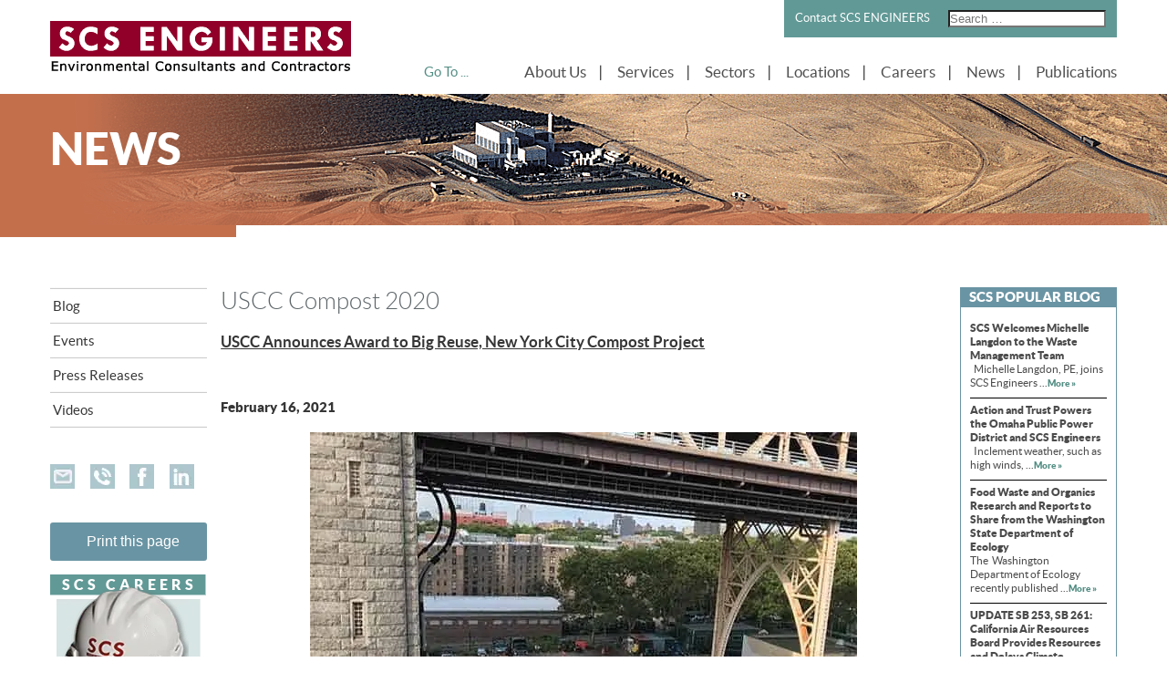

--- FILE ---
content_type: text/html; charset=UTF-8
request_url: https://www.scsengineers.com/tag/uscc-compost-2020/
body_size: 43049
content:
<!DOCTYPE html>
<html lang="en-US">
<head><meta charset="UTF-8"><script>if(navigator.userAgent.match(/MSIE|Internet Explorer/i)||navigator.userAgent.match(/Trident\/7\..*?rv:11/i)){var href=document.location.href;if(!href.match(/[?&]nowprocket/)){if(href.indexOf("?")==-1){if(href.indexOf("#")==-1){document.location.href=href+"?nowprocket=1"}else{document.location.href=href.replace("#","?nowprocket=1#")}}else{if(href.indexOf("#")==-1){document.location.href=href+"&nowprocket=1"}else{document.location.href=href.replace("#","&nowprocket=1#")}}}}</script><script>(()=>{class RocketLazyLoadScripts{constructor(){this.v="2.0.4",this.userEvents=["keydown","keyup","mousedown","mouseup","mousemove","mouseover","mouseout","touchmove","touchstart","touchend","touchcancel","wheel","click","dblclick","input"],this.attributeEvents=["onblur","onclick","oncontextmenu","ondblclick","onfocus","onmousedown","onmouseenter","onmouseleave","onmousemove","onmouseout","onmouseover","onmouseup","onmousewheel","onscroll","onsubmit"]}async t(){this.i(),this.o(),/iP(ad|hone)/.test(navigator.userAgent)&&this.h(),this.u(),this.l(this),this.m(),this.k(this),this.p(this),this._(),await Promise.all([this.R(),this.L()]),this.lastBreath=Date.now(),this.S(this),this.P(),this.D(),this.O(),this.M(),await this.C(this.delayedScripts.normal),await this.C(this.delayedScripts.defer),await this.C(this.delayedScripts.async),await this.T(),await this.F(),await this.j(),await this.A(),window.dispatchEvent(new Event("rocket-allScriptsLoaded")),this.everythingLoaded=!0,this.lastTouchEnd&&await new Promise(t=>setTimeout(t,500-Date.now()+this.lastTouchEnd)),this.I(),this.H(),this.U(),this.W()}i(){this.CSPIssue=sessionStorage.getItem("rocketCSPIssue"),document.addEventListener("securitypolicyviolation",t=>{this.CSPIssue||"script-src-elem"!==t.violatedDirective||"data"!==t.blockedURI||(this.CSPIssue=!0,sessionStorage.setItem("rocketCSPIssue",!0))},{isRocket:!0})}o(){window.addEventListener("pageshow",t=>{this.persisted=t.persisted,this.realWindowLoadedFired=!0},{isRocket:!0}),window.addEventListener("pagehide",()=>{this.onFirstUserAction=null},{isRocket:!0})}h(){let t;function e(e){t=e}window.addEventListener("touchstart",e,{isRocket:!0}),window.addEventListener("touchend",function i(o){o.changedTouches[0]&&t.changedTouches[0]&&Math.abs(o.changedTouches[0].pageX-t.changedTouches[0].pageX)<10&&Math.abs(o.changedTouches[0].pageY-t.changedTouches[0].pageY)<10&&o.timeStamp-t.timeStamp<200&&(window.removeEventListener("touchstart",e,{isRocket:!0}),window.removeEventListener("touchend",i,{isRocket:!0}),"INPUT"===o.target.tagName&&"text"===o.target.type||(o.target.dispatchEvent(new TouchEvent("touchend",{target:o.target,bubbles:!0})),o.target.dispatchEvent(new MouseEvent("mouseover",{target:o.target,bubbles:!0})),o.target.dispatchEvent(new PointerEvent("click",{target:o.target,bubbles:!0,cancelable:!0,detail:1,clientX:o.changedTouches[0].clientX,clientY:o.changedTouches[0].clientY})),event.preventDefault()))},{isRocket:!0})}q(t){this.userActionTriggered||("mousemove"!==t.type||this.firstMousemoveIgnored?"keyup"===t.type||"mouseover"===t.type||"mouseout"===t.type||(this.userActionTriggered=!0,this.onFirstUserAction&&this.onFirstUserAction()):this.firstMousemoveIgnored=!0),"click"===t.type&&t.preventDefault(),t.stopPropagation(),t.stopImmediatePropagation(),"touchstart"===this.lastEvent&&"touchend"===t.type&&(this.lastTouchEnd=Date.now()),"click"===t.type&&(this.lastTouchEnd=0),this.lastEvent=t.type,t.composedPath&&t.composedPath()[0].getRootNode()instanceof ShadowRoot&&(t.rocketTarget=t.composedPath()[0]),this.savedUserEvents.push(t)}u(){this.savedUserEvents=[],this.userEventHandler=this.q.bind(this),this.userEvents.forEach(t=>window.addEventListener(t,this.userEventHandler,{passive:!1,isRocket:!0})),document.addEventListener("visibilitychange",this.userEventHandler,{isRocket:!0})}U(){this.userEvents.forEach(t=>window.removeEventListener(t,this.userEventHandler,{passive:!1,isRocket:!0})),document.removeEventListener("visibilitychange",this.userEventHandler,{isRocket:!0}),this.savedUserEvents.forEach(t=>{(t.rocketTarget||t.target).dispatchEvent(new window[t.constructor.name](t.type,t))})}m(){const t="return false",e=Array.from(this.attributeEvents,t=>"data-rocket-"+t),i="["+this.attributeEvents.join("],[")+"]",o="[data-rocket-"+this.attributeEvents.join("],[data-rocket-")+"]",s=(e,i,o)=>{o&&o!==t&&(e.setAttribute("data-rocket-"+i,o),e["rocket"+i]=new Function("event",o),e.setAttribute(i,t))};new MutationObserver(t=>{for(const n of t)"attributes"===n.type&&(n.attributeName.startsWith("data-rocket-")||this.everythingLoaded?n.attributeName.startsWith("data-rocket-")&&this.everythingLoaded&&this.N(n.target,n.attributeName.substring(12)):s(n.target,n.attributeName,n.target.getAttribute(n.attributeName))),"childList"===n.type&&n.addedNodes.forEach(t=>{if(t.nodeType===Node.ELEMENT_NODE)if(this.everythingLoaded)for(const i of[t,...t.querySelectorAll(o)])for(const t of i.getAttributeNames())e.includes(t)&&this.N(i,t.substring(12));else for(const e of[t,...t.querySelectorAll(i)])for(const t of e.getAttributeNames())this.attributeEvents.includes(t)&&s(e,t,e.getAttribute(t))})}).observe(document,{subtree:!0,childList:!0,attributeFilter:[...this.attributeEvents,...e]})}I(){this.attributeEvents.forEach(t=>{document.querySelectorAll("[data-rocket-"+t+"]").forEach(e=>{this.N(e,t)})})}N(t,e){const i=t.getAttribute("data-rocket-"+e);i&&(t.setAttribute(e,i),t.removeAttribute("data-rocket-"+e))}k(t){Object.defineProperty(HTMLElement.prototype,"onclick",{get(){return this.rocketonclick||null},set(e){this.rocketonclick=e,this.setAttribute(t.everythingLoaded?"onclick":"data-rocket-onclick","this.rocketonclick(event)")}})}S(t){function e(e,i){let o=e[i];e[i]=null,Object.defineProperty(e,i,{get:()=>o,set(s){t.everythingLoaded?o=s:e["rocket"+i]=o=s}})}e(document,"onreadystatechange"),e(window,"onload"),e(window,"onpageshow");try{Object.defineProperty(document,"readyState",{get:()=>t.rocketReadyState,set(e){t.rocketReadyState=e},configurable:!0}),document.readyState="loading"}catch(t){console.log("WPRocket DJE readyState conflict, bypassing")}}l(t){this.originalAddEventListener=EventTarget.prototype.addEventListener,this.originalRemoveEventListener=EventTarget.prototype.removeEventListener,this.savedEventListeners=[],EventTarget.prototype.addEventListener=function(e,i,o){o&&o.isRocket||!t.B(e,this)&&!t.userEvents.includes(e)||t.B(e,this)&&!t.userActionTriggered||e.startsWith("rocket-")||t.everythingLoaded?t.originalAddEventListener.call(this,e,i,o):(t.savedEventListeners.push({target:this,remove:!1,type:e,func:i,options:o}),"mouseenter"!==e&&"mouseleave"!==e||t.originalAddEventListener.call(this,e,t.savedUserEvents.push,o))},EventTarget.prototype.removeEventListener=function(e,i,o){o&&o.isRocket||!t.B(e,this)&&!t.userEvents.includes(e)||t.B(e,this)&&!t.userActionTriggered||e.startsWith("rocket-")||t.everythingLoaded?t.originalRemoveEventListener.call(this,e,i,o):t.savedEventListeners.push({target:this,remove:!0,type:e,func:i,options:o})}}J(t,e){this.savedEventListeners=this.savedEventListeners.filter(i=>{let o=i.type,s=i.target||window;return e!==o||t!==s||(this.B(o,s)&&(i.type="rocket-"+o),this.$(i),!1)})}H(){EventTarget.prototype.addEventListener=this.originalAddEventListener,EventTarget.prototype.removeEventListener=this.originalRemoveEventListener,this.savedEventListeners.forEach(t=>this.$(t))}$(t){t.remove?this.originalRemoveEventListener.call(t.target,t.type,t.func,t.options):this.originalAddEventListener.call(t.target,t.type,t.func,t.options)}p(t){let e;function i(e){return t.everythingLoaded?e:e.split(" ").map(t=>"load"===t||t.startsWith("load.")?"rocket-jquery-load":t).join(" ")}function o(o){function s(e){const s=o.fn[e];o.fn[e]=o.fn.init.prototype[e]=function(){return this[0]===window&&t.userActionTriggered&&("string"==typeof arguments[0]||arguments[0]instanceof String?arguments[0]=i(arguments[0]):"object"==typeof arguments[0]&&Object.keys(arguments[0]).forEach(t=>{const e=arguments[0][t];delete arguments[0][t],arguments[0][i(t)]=e})),s.apply(this,arguments),this}}if(o&&o.fn&&!t.allJQueries.includes(o)){const e={DOMContentLoaded:[],"rocket-DOMContentLoaded":[]};for(const t in e)document.addEventListener(t,()=>{e[t].forEach(t=>t())},{isRocket:!0});o.fn.ready=o.fn.init.prototype.ready=function(i){function s(){parseInt(o.fn.jquery)>2?setTimeout(()=>i.bind(document)(o)):i.bind(document)(o)}return"function"==typeof i&&(t.realDomReadyFired?!t.userActionTriggered||t.fauxDomReadyFired?s():e["rocket-DOMContentLoaded"].push(s):e.DOMContentLoaded.push(s)),o([])},s("on"),s("one"),s("off"),t.allJQueries.push(o)}e=o}t.allJQueries=[],o(window.jQuery),Object.defineProperty(window,"jQuery",{get:()=>e,set(t){o(t)}})}P(){const t=new Map;document.write=document.writeln=function(e){const i=document.currentScript,o=document.createRange(),s=i.parentElement;let n=t.get(i);void 0===n&&(n=i.nextSibling,t.set(i,n));const c=document.createDocumentFragment();o.setStart(c,0),c.appendChild(o.createContextualFragment(e)),s.insertBefore(c,n)}}async R(){return new Promise(t=>{this.userActionTriggered?t():this.onFirstUserAction=t})}async L(){return new Promise(t=>{document.addEventListener("DOMContentLoaded",()=>{this.realDomReadyFired=!0,t()},{isRocket:!0})})}async j(){return this.realWindowLoadedFired?Promise.resolve():new Promise(t=>{window.addEventListener("load",t,{isRocket:!0})})}M(){this.pendingScripts=[];this.scriptsMutationObserver=new MutationObserver(t=>{for(const e of t)e.addedNodes.forEach(t=>{"SCRIPT"!==t.tagName||t.noModule||t.isWPRocket||this.pendingScripts.push({script:t,promise:new Promise(e=>{const i=()=>{const i=this.pendingScripts.findIndex(e=>e.script===t);i>=0&&this.pendingScripts.splice(i,1),e()};t.addEventListener("load",i,{isRocket:!0}),t.addEventListener("error",i,{isRocket:!0}),setTimeout(i,1e3)})})})}),this.scriptsMutationObserver.observe(document,{childList:!0,subtree:!0})}async F(){await this.X(),this.pendingScripts.length?(await this.pendingScripts[0].promise,await this.F()):this.scriptsMutationObserver.disconnect()}D(){this.delayedScripts={normal:[],async:[],defer:[]},document.querySelectorAll("script[type$=rocketlazyloadscript]").forEach(t=>{t.hasAttribute("data-rocket-src")?t.hasAttribute("async")&&!1!==t.async?this.delayedScripts.async.push(t):t.hasAttribute("defer")&&!1!==t.defer||"module"===t.getAttribute("data-rocket-type")?this.delayedScripts.defer.push(t):this.delayedScripts.normal.push(t):this.delayedScripts.normal.push(t)})}async _(){await this.L();let t=[];document.querySelectorAll("script[type$=rocketlazyloadscript][data-rocket-src]").forEach(e=>{let i=e.getAttribute("data-rocket-src");if(i&&!i.startsWith("data:")){i.startsWith("//")&&(i=location.protocol+i);try{const o=new URL(i).origin;o!==location.origin&&t.push({src:o,crossOrigin:e.crossOrigin||"module"===e.getAttribute("data-rocket-type")})}catch(t){}}}),t=[...new Map(t.map(t=>[JSON.stringify(t),t])).values()],this.Y(t,"preconnect")}async G(t){if(await this.K(),!0!==t.noModule||!("noModule"in HTMLScriptElement.prototype))return new Promise(e=>{let i;function o(){(i||t).setAttribute("data-rocket-status","executed"),e()}try{if(navigator.userAgent.includes("Firefox/")||""===navigator.vendor||this.CSPIssue)i=document.createElement("script"),[...t.attributes].forEach(t=>{let e=t.nodeName;"type"!==e&&("data-rocket-type"===e&&(e="type"),"data-rocket-src"===e&&(e="src"),i.setAttribute(e,t.nodeValue))}),t.text&&(i.text=t.text),t.nonce&&(i.nonce=t.nonce),i.hasAttribute("src")?(i.addEventListener("load",o,{isRocket:!0}),i.addEventListener("error",()=>{i.setAttribute("data-rocket-status","failed-network"),e()},{isRocket:!0}),setTimeout(()=>{i.isConnected||e()},1)):(i.text=t.text,o()),i.isWPRocket=!0,t.parentNode.replaceChild(i,t);else{const i=t.getAttribute("data-rocket-type"),s=t.getAttribute("data-rocket-src");i?(t.type=i,t.removeAttribute("data-rocket-type")):t.removeAttribute("type"),t.addEventListener("load",o,{isRocket:!0}),t.addEventListener("error",i=>{this.CSPIssue&&i.target.src.startsWith("data:")?(console.log("WPRocket: CSP fallback activated"),t.removeAttribute("src"),this.G(t).then(e)):(t.setAttribute("data-rocket-status","failed-network"),e())},{isRocket:!0}),s?(t.fetchPriority="high",t.removeAttribute("data-rocket-src"),t.src=s):t.src="data:text/javascript;base64,"+window.btoa(unescape(encodeURIComponent(t.text)))}}catch(i){t.setAttribute("data-rocket-status","failed-transform"),e()}});t.setAttribute("data-rocket-status","skipped")}async C(t){const e=t.shift();return e?(e.isConnected&&await this.G(e),this.C(t)):Promise.resolve()}O(){this.Y([...this.delayedScripts.normal,...this.delayedScripts.defer,...this.delayedScripts.async],"preload")}Y(t,e){this.trash=this.trash||[];let i=!0;var o=document.createDocumentFragment();t.forEach(t=>{const s=t.getAttribute&&t.getAttribute("data-rocket-src")||t.src;if(s&&!s.startsWith("data:")){const n=document.createElement("link");n.href=s,n.rel=e,"preconnect"!==e&&(n.as="script",n.fetchPriority=i?"high":"low"),t.getAttribute&&"module"===t.getAttribute("data-rocket-type")&&(n.crossOrigin=!0),t.crossOrigin&&(n.crossOrigin=t.crossOrigin),t.integrity&&(n.integrity=t.integrity),t.nonce&&(n.nonce=t.nonce),o.appendChild(n),this.trash.push(n),i=!1}}),document.head.appendChild(o)}W(){this.trash.forEach(t=>t.remove())}async T(){try{document.readyState="interactive"}catch(t){}this.fauxDomReadyFired=!0;try{await this.K(),this.J(document,"readystatechange"),document.dispatchEvent(new Event("rocket-readystatechange")),await this.K(),document.rocketonreadystatechange&&document.rocketonreadystatechange(),await this.K(),this.J(document,"DOMContentLoaded"),document.dispatchEvent(new Event("rocket-DOMContentLoaded")),await this.K(),this.J(window,"DOMContentLoaded"),window.dispatchEvent(new Event("rocket-DOMContentLoaded"))}catch(t){console.error(t)}}async A(){try{document.readyState="complete"}catch(t){}try{await this.K(),this.J(document,"readystatechange"),document.dispatchEvent(new Event("rocket-readystatechange")),await this.K(),document.rocketonreadystatechange&&document.rocketonreadystatechange(),await this.K(),this.J(window,"load"),window.dispatchEvent(new Event("rocket-load")),await this.K(),window.rocketonload&&window.rocketonload(),await this.K(),this.allJQueries.forEach(t=>t(window).trigger("rocket-jquery-load")),await this.K(),this.J(window,"pageshow");const t=new Event("rocket-pageshow");t.persisted=this.persisted,window.dispatchEvent(t),await this.K(),window.rocketonpageshow&&window.rocketonpageshow({persisted:this.persisted})}catch(t){console.error(t)}}async K(){Date.now()-this.lastBreath>45&&(await this.X(),this.lastBreath=Date.now())}async X(){return document.hidden?new Promise(t=>setTimeout(t)):new Promise(t=>requestAnimationFrame(t))}B(t,e){return e===document&&"readystatechange"===t||(e===document&&"DOMContentLoaded"===t||(e===window&&"DOMContentLoaded"===t||(e===window&&"load"===t||e===window&&"pageshow"===t)))}static run(){(new RocketLazyLoadScripts).t()}}RocketLazyLoadScripts.run()})();</script>
    <!-- Google Tag Manager -->
<script type="rocketlazyloadscript">(function(w,d,s,l,i){w[l]=w[l]||[];w[l].push({'gtm.start':
new Date().getTime(),event:'gtm.js'});var f=d.getElementsByTagName(s)[0],
j=d.createElement(s),dl=l!='dataLayer'?'&l='+l:'';j.async=true;j.src=
'https://www.googletagmanager.com/gtm.js?id='+i+dl;f.parentNode.insertBefore(j,f);
})(window,document,'script','dataLayer','GTM-PD63DB3');</script>
<!-- End Google Tag Manager -->  
    
    <meta name="viewport" content="width=device-width, initial-scale=1.0, maximum-scale=1.0, user-scalable=0">
    <title>USCC Compost 2020 - Articles and Resources | SCS Engineers</title>
<link crossorigin data-rocket-preload as="font" href="https://www.scsengineers.com/wp-content/themes/scs-engineers/fonts/museosans_700-webfont.woff2" rel="preload">
<link crossorigin data-rocket-preload as="font" href="https://www.scsengineers.com/wp-content/themes/scs-engineers/fonts/museosans-300-webfont.woff2" rel="preload">
<link crossorigin data-rocket-preload as="font" href="https://www.scsengineers.com/wp-content/themes/scs-engineers/fonts/museosans-300italic-webfont.woff2" rel="preload">
<link crossorigin data-rocket-preload as="font" href="https://www.scsengineers.com/wp-content/themes/scs-engineers/fonts/lato-black-webfont.woff2" rel="preload">
<link crossorigin data-rocket-preload as="font" href="https://www.scsengineers.com/wp-content/themes/scs-engineers/fonts/lato-bold-webfont.woff2" rel="preload">
<link crossorigin data-rocket-preload as="font" href="https://www.scsengineers.com/wp-content/themes/scs-engineers/fonts/lato-light-webfont.woff2" rel="preload">
<link crossorigin data-rocket-preload as="font" href="https://www.scsengineers.com/wp-content/themes/scs-engineers/fonts/lato-regular-webfont.woff2" rel="preload">
<link crossorigin data-rocket-preload as="font" href="https://www.scsengineers.com/wp-content/plugins/revslider/public/assets/fonts/revicons/revicons.woff?5510888" rel="preload">
<style id="wpr-usedcss">.fluid-width-video-wrapper{width:100%;position:relative;padding:0}.fluid-width-video-wrapper embed,.fluid-width-video-wrapper iframe,.fluid-width-video-wrapper object{position:absolute;top:0;left:0;width:100%;height:100%}@font-face{font-display:swap;font-family:museo_sans700;src:url('https://www.scsengineers.com/wp-content/themes/scs-engineers/fonts/museosans_700-webfont.eot');src:url('https://www.scsengineers.com/wp-content/themes/scs-engineers/fonts/museosans_700-webfont.eot?#iefix') format('embedded-opentype'),url('https://www.scsengineers.com/wp-content/themes/scs-engineers/fonts/museosans_700-webfont.woff2') format('woff2'),url('https://www.scsengineers.com/wp-content/themes/scs-engineers/fonts/museosans_700-webfont.woff') format('woff'),url('https://www.scsengineers.com/wp-content/themes/scs-engineers/fonts/museosans_700-webfont.ttf') format('truetype'),url('https://www.scsengineers.com/wp-content/themes/scs-engineers/fonts/museosans_700-webfont.svg#museo_sans700') format('svg');font-weight:400;font-style:normal}@font-face{font-display:swap;font-family:museo_sans300;src:url('https://www.scsengineers.com/wp-content/themes/scs-engineers/fonts/museosans-300-webfont.eot');src:url('https://www.scsengineers.com/wp-content/themes/scs-engineers/fonts/museosans-300-webfont.eot?#iefix') format('embedded-opentype'),url('https://www.scsengineers.com/wp-content/themes/scs-engineers/fonts/museosans-300-webfont.woff2') format('woff2'),url('https://www.scsengineers.com/wp-content/themes/scs-engineers/fonts/museosans-300-webfont.woff') format('woff'),url('https://www.scsengineers.com/wp-content/themes/scs-engineers/fonts/museosans-300-webfont.ttf') format('truetype'),url('https://www.scsengineers.com/wp-content/themes/scs-engineers/fonts/museosans-300-webfont.svg#museo_sans300') format('svg');font-weight:400;font-style:normal}@font-face{font-display:swap;font-family:museo_sans300_italic;src:url('https://www.scsengineers.com/wp-content/themes/scs-engineers/fonts/museosans-300italic-webfont.eot');src:url('https://www.scsengineers.com/wp-content/themes/scs-engineers/fonts/museosans-300italic-webfont.eot?#iefix') format('embedded-opentype'),url('https://www.scsengineers.com/wp-content/themes/scs-engineers/fonts/museosans-300italic-webfont.woff2') format('woff2'),url('https://www.scsengineers.com/wp-content/themes/scs-engineers/fonts/museosans-300italic-webfont.woff') format('woff'),url('https://www.scsengineers.com/wp-content/themes/scs-engineers/fonts/museosans-300italic-webfont.ttf') format('truetype'),url('https://www.scsengineers.com/wp-content/themes/scs-engineers/fonts/museosans-300italic-webfont.svg#museo_sans300_italic') format('svg');font-weight:400;font-style:normal}@font-face{font-display:swap;font-family:latoblack;src:url('https://www.scsengineers.com/wp-content/themes/scs-engineers/fonts/lato-black-webfont.eot');src:url('https://www.scsengineers.com/wp-content/themes/scs-engineers/fonts/lato-black-webfont.eot?#iefix') format('embedded-opentype'),url('https://www.scsengineers.com/wp-content/themes/scs-engineers/fonts/lato-black-webfont.woff2') format('woff2'),url('https://www.scsengineers.com/wp-content/themes/scs-engineers/fonts/lato-black-webfont.woff') format('woff'),url('https://www.scsengineers.com/wp-content/themes/scs-engineers/fonts/lato-black-webfont.ttf') format('truetype'),url('https://www.scsengineers.com/wp-content/themes/scs-engineers/fonts/lato-black-webfont.svg#latoblack') format('svg');font-weight:400;font-style:normal}@font-face{font-display:swap;font-family:latobold;src:url('https://www.scsengineers.com/wp-content/themes/scs-engineers/fonts/lato-bold-webfont.eot');src:url('https://www.scsengineers.com/wp-content/themes/scs-engineers/fonts/lato-bold-webfont.eot?#iefix') format('embedded-opentype'),url('https://www.scsengineers.com/wp-content/themes/scs-engineers/fonts/lato-bold-webfont.woff2') format('woff2'),url('https://www.scsengineers.com/wp-content/themes/scs-engineers/fonts/lato-bold-webfont.woff') format('woff'),url('https://www.scsengineers.com/wp-content/themes/scs-engineers/fonts/lato-bold-webfont.ttf') format('truetype'),url('https://www.scsengineers.com/wp-content/themes/scs-engineers/fonts/lato-bold-webfont.svg#latobold') format('svg');font-weight:400;font-style:normal}@font-face{font-display:swap;font-family:latolight;src:url('https://www.scsengineers.com/wp-content/themes/scs-engineers/fonts/lato-light-webfont.eot');src:url('https://www.scsengineers.com/wp-content/themes/scs-engineers/fonts/lato-light-webfont.eot?#iefix') format('embedded-opentype'),url('https://www.scsengineers.com/wp-content/themes/scs-engineers/fonts/lato-light-webfont.woff2') format('woff2'),url('https://www.scsengineers.com/wp-content/themes/scs-engineers/fonts/lato-light-webfont.woff') format('woff'),url('https://www.scsengineers.com/wp-content/themes/scs-engineers/fonts/lato-light-webfont.ttf') format('truetype'),url('https://www.scsengineers.com/wp-content/themes/scs-engineers/fonts/lato-light-webfont.svg#latolight') format('svg');font-weight:400;font-style:normal}@font-face{font-display:swap;font-family:latoregular;src:url('https://www.scsengineers.com/wp-content/themes/scs-engineers/fonts/lato-regular-webfont.eot');src:url('https://www.scsengineers.com/wp-content/themes/scs-engineers/fonts/lato-regular-webfont.eot?#iefix') format('embedded-opentype'),url('https://www.scsengineers.com/wp-content/themes/scs-engineers/fonts/lato-regular-webfont.woff2') format('woff2'),url('https://www.scsengineers.com/wp-content/themes/scs-engineers/fonts/lato-regular-webfont.woff') format('woff'),url('https://www.scsengineers.com/wp-content/themes/scs-engineers/fonts/lato-regular-webfont.ttf') format('truetype'),url('https://www.scsengineers.com/wp-content/themes/scs-engineers/fonts/lato-regular-webfont.svg#latoregular') format('svg');font-weight:400;font-style:normal}img:is([sizes=auto i],[sizes^="auto," i]){contain-intrinsic-size:3000px 1500px}.remodal,[data-remodal-id]{display:none}.remodal{position:relative;outline:0;-webkit-text-size-adjust:100%;-ms-text-size-adjust:100%;text-size-adjust:100%}.remodal{box-sizing:border-box;width:100%;margin-bottom:10px;padding:35px;-webkit-transform:translate3d(0,0,0);transform:translate3d(0,0,0);color:#2b2e38;background:#fff}.remodal{vertical-align:middle}@media only screen and (min-width:641px){.remodal{max-width:700px}}img.emoji{display:inline!important;border:none!important;box-shadow:none!important;height:1em!important;width:1em!important;margin:0 .07em!important;vertical-align:-.1em!important;background:0 0!important;padding:0!important}:where(.wp-block-button__link){border-radius:9999px;box-shadow:none;padding:calc(.667em + 2px) calc(1.333em + 2px);text-decoration:none}:root :where(.wp-block-button .wp-block-button__link.is-style-outline),:root :where(.wp-block-button.is-style-outline>.wp-block-button__link){border:2px solid;padding:.667em 1.333em}:root :where(.wp-block-button .wp-block-button__link.is-style-outline:not(.has-text-color)),:root :where(.wp-block-button.is-style-outline>.wp-block-button__link:not(.has-text-color)){color:currentColor}:root :where(.wp-block-button .wp-block-button__link.is-style-outline:not(.has-background)),:root :where(.wp-block-button.is-style-outline>.wp-block-button__link:not(.has-background)){background-color:initial;background-image:none}:where(.wp-block-calendar table:not(.has-background) th){background:#ddd}:where(.wp-block-columns){margin-bottom:1.75em}:where(.wp-block-columns.has-background){padding:1.25em 2.375em}:where(.wp-block-post-comments input[type=submit]){border:none}:where(.wp-block-cover-image:not(.has-text-color)),:where(.wp-block-cover:not(.has-text-color)){color:#fff}:where(.wp-block-cover-image.is-light:not(.has-text-color)),:where(.wp-block-cover.is-light:not(.has-text-color)){color:#000}:root :where(.wp-block-cover h1:not(.has-text-color)),:root :where(.wp-block-cover h2:not(.has-text-color)),:root :where(.wp-block-cover h3:not(.has-text-color)),:root :where(.wp-block-cover h4:not(.has-text-color)),:root :where(.wp-block-cover h5:not(.has-text-color)),:root :where(.wp-block-cover h6:not(.has-text-color)),:root :where(.wp-block-cover p:not(.has-text-color)){color:inherit}.wp-block-embed.alignleft{max-width:360px;width:100%}.wp-block-embed.alignleft .wp-block-embed__wrapper{min-width:280px}.wp-block-embed{overflow-wrap:break-word}.wp-block-embed :where(figcaption){margin-bottom:1em;margin-top:.5em}.wp-block-embed iframe{max-width:100%}.wp-block-embed__wrapper{position:relative}:where(.wp-block-file){margin-bottom:1.5em}:where(.wp-block-file__button){border-radius:2em;display:inline-block;padding:.5em 1em}:where(.wp-block-file__button):is(a):active,:where(.wp-block-file__button):is(a):focus,:where(.wp-block-file__button):is(a):hover,:where(.wp-block-file__button):is(a):visited{box-shadow:none;color:#fff;opacity:.85;text-decoration:none}:where(.wp-block-group.wp-block-group-is-layout-constrained){position:relative}:root :where(.wp-block-image.is-style-rounded img,.wp-block-image .is-style-rounded img){border-radius:9999px}:where(.wp-block-latest-comments:not([style*=line-height] .wp-block-latest-comments__comment)){line-height:1.1}:where(.wp-block-latest-comments:not([style*=line-height] .wp-block-latest-comments__comment-excerpt p)){line-height:1.8}:root :where(.wp-block-latest-posts.is-grid){padding:0}:root :where(.wp-block-latest-posts.wp-block-latest-posts__list){padding-left:0}ol,ul{box-sizing:border-box}:root :where(.wp-block-list.has-background){padding:1.25em 2.375em}:where(.wp-block-navigation.has-background .wp-block-navigation-item a:not(.wp-element-button)),:where(.wp-block-navigation.has-background .wp-block-navigation-submenu a:not(.wp-element-button)){padding:.5em 1em}:where(.wp-block-navigation .wp-block-navigation__submenu-container .wp-block-navigation-item a:not(.wp-element-button)),:where(.wp-block-navigation .wp-block-navigation__submenu-container .wp-block-navigation-submenu a:not(.wp-element-button)),:where(.wp-block-navigation .wp-block-navigation__submenu-container .wp-block-navigation-submenu button.wp-block-navigation-item__content),:where(.wp-block-navigation .wp-block-navigation__submenu-container .wp-block-pages-list__item button.wp-block-navigation-item__content){padding:.5em 1em}:root :where(p.has-background){padding:1.25em 2.375em}:where(p.has-text-color:not(.has-link-color)) a{color:inherit}:where(.wp-block-post-comments-form) input:not([type=submit]),:where(.wp-block-post-comments-form) textarea{border:1px solid #949494;font-family:inherit;font-size:1em}:where(.wp-block-post-comments-form) input:where(:not([type=submit]):not([type=checkbox])),:where(.wp-block-post-comments-form) textarea{padding:calc(.667em + 2px)}:where(.wp-block-post-excerpt){box-sizing:border-box;margin-bottom:var(--wp--style--block-gap);margin-top:var(--wp--style--block-gap)}:where(.wp-block-preformatted.has-background){padding:1.25em 2.375em}:where(.wp-block-search__button){border:1px solid #ccc;padding:6px 10px}:where(.wp-block-search__input){font-family:inherit;font-size:inherit;font-style:inherit;font-weight:inherit;letter-spacing:inherit;line-height:inherit;text-transform:inherit}:where(.wp-block-search__button-inside .wp-block-search__inside-wrapper){border:1px solid #949494;box-sizing:border-box;padding:4px}:where(.wp-block-search__button-inside .wp-block-search__inside-wrapper) .wp-block-search__input{border:none;border-radius:0;padding:0 4px}:where(.wp-block-search__button-inside .wp-block-search__inside-wrapper) .wp-block-search__input:focus{outline:0}:where(.wp-block-search__button-inside .wp-block-search__inside-wrapper) :where(.wp-block-search__button){padding:4px 8px}:root :where(.wp-block-separator.is-style-dots){height:auto;line-height:1;text-align:center}:root :where(.wp-block-separator.is-style-dots):before{color:currentColor;content:"···";font-family:serif;font-size:1.5em;letter-spacing:2em;padding-left:2em}:root :where(.wp-block-site-logo.is-style-rounded){border-radius:9999px}:where(.wp-block-social-links:not(.is-style-logos-only)) .wp-social-link{background-color:#f0f0f0;color:#444}:where(.wp-block-social-links:not(.is-style-logos-only)) .wp-social-link-amazon{background-color:#f90;color:#fff}:where(.wp-block-social-links:not(.is-style-logos-only)) .wp-social-link-bandcamp{background-color:#1ea0c3;color:#fff}:where(.wp-block-social-links:not(.is-style-logos-only)) .wp-social-link-behance{background-color:#0757fe;color:#fff}:where(.wp-block-social-links:not(.is-style-logos-only)) .wp-social-link-bluesky{background-color:#0a7aff;color:#fff}:where(.wp-block-social-links:not(.is-style-logos-only)) .wp-social-link-codepen{background-color:#1e1f26;color:#fff}:where(.wp-block-social-links:not(.is-style-logos-only)) .wp-social-link-deviantart{background-color:#02e49b;color:#fff}:where(.wp-block-social-links:not(.is-style-logos-only)) .wp-social-link-discord{background-color:#5865f2;color:#fff}:where(.wp-block-social-links:not(.is-style-logos-only)) .wp-social-link-dribbble{background-color:#e94c89;color:#fff}:where(.wp-block-social-links:not(.is-style-logos-only)) .wp-social-link-dropbox{background-color:#4280ff;color:#fff}:where(.wp-block-social-links:not(.is-style-logos-only)) .wp-social-link-etsy{background-color:#f45800;color:#fff}:where(.wp-block-social-links:not(.is-style-logos-only)) .wp-social-link-facebook{background-color:#0866ff;color:#fff}:where(.wp-block-social-links:not(.is-style-logos-only)) .wp-social-link-fivehundredpx{background-color:#000;color:#fff}:where(.wp-block-social-links:not(.is-style-logos-only)) .wp-social-link-flickr{background-color:#0461dd;color:#fff}:where(.wp-block-social-links:not(.is-style-logos-only)) .wp-social-link-foursquare{background-color:#e65678;color:#fff}:where(.wp-block-social-links:not(.is-style-logos-only)) .wp-social-link-github{background-color:#24292d;color:#fff}:where(.wp-block-social-links:not(.is-style-logos-only)) .wp-social-link-goodreads{background-color:#eceadd;color:#382110}:where(.wp-block-social-links:not(.is-style-logos-only)) .wp-social-link-google{background-color:#ea4434;color:#fff}:where(.wp-block-social-links:not(.is-style-logos-only)) .wp-social-link-gravatar{background-color:#1d4fc4;color:#fff}:where(.wp-block-social-links:not(.is-style-logos-only)) .wp-social-link-instagram{background-color:#f00075;color:#fff}:where(.wp-block-social-links:not(.is-style-logos-only)) .wp-social-link-lastfm{background-color:#e21b24;color:#fff}:where(.wp-block-social-links:not(.is-style-logos-only)) .wp-social-link-linkedin{background-color:#0d66c2;color:#fff}:where(.wp-block-social-links:not(.is-style-logos-only)) .wp-social-link-mastodon{background-color:#3288d4;color:#fff}:where(.wp-block-social-links:not(.is-style-logos-only)) .wp-social-link-medium{background-color:#000;color:#fff}:where(.wp-block-social-links:not(.is-style-logos-only)) .wp-social-link-meetup{background-color:#f6405f;color:#fff}:where(.wp-block-social-links:not(.is-style-logos-only)) .wp-social-link-patreon{background-color:#000;color:#fff}:where(.wp-block-social-links:not(.is-style-logos-only)) .wp-social-link-pinterest{background-color:#e60122;color:#fff}:where(.wp-block-social-links:not(.is-style-logos-only)) .wp-social-link-pocket{background-color:#ef4155;color:#fff}:where(.wp-block-social-links:not(.is-style-logos-only)) .wp-social-link-reddit{background-color:#ff4500;color:#fff}:where(.wp-block-social-links:not(.is-style-logos-only)) .wp-social-link-skype{background-color:#0478d7;color:#fff}:where(.wp-block-social-links:not(.is-style-logos-only)) .wp-social-link-snapchat{background-color:#fefc00;color:#fff;stroke:#000}:where(.wp-block-social-links:not(.is-style-logos-only)) .wp-social-link-soundcloud{background-color:#ff5600;color:#fff}:where(.wp-block-social-links:not(.is-style-logos-only)) .wp-social-link-spotify{background-color:#1bd760;color:#fff}:where(.wp-block-social-links:not(.is-style-logos-only)) .wp-social-link-telegram{background-color:#2aabee;color:#fff}:where(.wp-block-social-links:not(.is-style-logos-only)) .wp-social-link-threads{background-color:#000;color:#fff}:where(.wp-block-social-links:not(.is-style-logos-only)) .wp-social-link-tiktok{background-color:#000;color:#fff}:where(.wp-block-social-links:not(.is-style-logos-only)) .wp-social-link-tumblr{background-color:#011835;color:#fff}:where(.wp-block-social-links:not(.is-style-logos-only)) .wp-social-link-twitch{background-color:#6440a4;color:#fff}:where(.wp-block-social-links:not(.is-style-logos-only)) .wp-social-link-twitter{background-color:#1da1f2;color:#fff}:where(.wp-block-social-links:not(.is-style-logos-only)) .wp-social-link-vimeo{background-color:#1eb7ea;color:#fff}:where(.wp-block-social-links:not(.is-style-logos-only)) .wp-social-link-vk{background-color:#4680c2;color:#fff}:where(.wp-block-social-links:not(.is-style-logos-only)) .wp-social-link-wordpress{background-color:#3499cd;color:#fff}:where(.wp-block-social-links:not(.is-style-logos-only)) .wp-social-link-whatsapp{background-color:#25d366;color:#fff}:where(.wp-block-social-links:not(.is-style-logos-only)) .wp-social-link-x{background-color:#000;color:#fff}:where(.wp-block-social-links:not(.is-style-logos-only)) .wp-social-link-yelp{background-color:#d32422;color:#fff}:where(.wp-block-social-links:not(.is-style-logos-only)) .wp-social-link-youtube{background-color:red;color:#fff}:where(.wp-block-social-links.is-style-logos-only) .wp-social-link{background:0 0}:where(.wp-block-social-links.is-style-logos-only) .wp-social-link svg{height:1.25em;width:1.25em}:where(.wp-block-social-links.is-style-logos-only) .wp-social-link-amazon{color:#f90}:where(.wp-block-social-links.is-style-logos-only) .wp-social-link-bandcamp{color:#1ea0c3}:where(.wp-block-social-links.is-style-logos-only) .wp-social-link-behance{color:#0757fe}:where(.wp-block-social-links.is-style-logos-only) .wp-social-link-bluesky{color:#0a7aff}:where(.wp-block-social-links.is-style-logos-only) .wp-social-link-codepen{color:#1e1f26}:where(.wp-block-social-links.is-style-logos-only) .wp-social-link-deviantart{color:#02e49b}:where(.wp-block-social-links.is-style-logos-only) .wp-social-link-discord{color:#5865f2}:where(.wp-block-social-links.is-style-logos-only) .wp-social-link-dribbble{color:#e94c89}:where(.wp-block-social-links.is-style-logos-only) .wp-social-link-dropbox{color:#4280ff}:where(.wp-block-social-links.is-style-logos-only) .wp-social-link-etsy{color:#f45800}:where(.wp-block-social-links.is-style-logos-only) .wp-social-link-facebook{color:#0866ff}:where(.wp-block-social-links.is-style-logos-only) .wp-social-link-fivehundredpx{color:#000}:where(.wp-block-social-links.is-style-logos-only) .wp-social-link-flickr{color:#0461dd}:where(.wp-block-social-links.is-style-logos-only) .wp-social-link-foursquare{color:#e65678}:where(.wp-block-social-links.is-style-logos-only) .wp-social-link-github{color:#24292d}:where(.wp-block-social-links.is-style-logos-only) .wp-social-link-goodreads{color:#382110}:where(.wp-block-social-links.is-style-logos-only) .wp-social-link-google{color:#ea4434}:where(.wp-block-social-links.is-style-logos-only) .wp-social-link-gravatar{color:#1d4fc4}:where(.wp-block-social-links.is-style-logos-only) .wp-social-link-instagram{color:#f00075}:where(.wp-block-social-links.is-style-logos-only) .wp-social-link-lastfm{color:#e21b24}:where(.wp-block-social-links.is-style-logos-only) .wp-social-link-linkedin{color:#0d66c2}:where(.wp-block-social-links.is-style-logos-only) .wp-social-link-mastodon{color:#3288d4}:where(.wp-block-social-links.is-style-logos-only) .wp-social-link-medium{color:#000}:where(.wp-block-social-links.is-style-logos-only) .wp-social-link-meetup{color:#f6405f}:where(.wp-block-social-links.is-style-logos-only) .wp-social-link-patreon{color:#000}:where(.wp-block-social-links.is-style-logos-only) .wp-social-link-pinterest{color:#e60122}:where(.wp-block-social-links.is-style-logos-only) .wp-social-link-pocket{color:#ef4155}:where(.wp-block-social-links.is-style-logos-only) .wp-social-link-reddit{color:#ff4500}:where(.wp-block-social-links.is-style-logos-only) .wp-social-link-skype{color:#0478d7}:where(.wp-block-social-links.is-style-logos-only) .wp-social-link-snapchat{color:#fff;stroke:#000}:where(.wp-block-social-links.is-style-logos-only) .wp-social-link-soundcloud{color:#ff5600}:where(.wp-block-social-links.is-style-logos-only) .wp-social-link-spotify{color:#1bd760}:where(.wp-block-social-links.is-style-logos-only) .wp-social-link-telegram{color:#2aabee}:where(.wp-block-social-links.is-style-logos-only) .wp-social-link-threads{color:#000}:where(.wp-block-social-links.is-style-logos-only) .wp-social-link-tiktok{color:#000}:where(.wp-block-social-links.is-style-logos-only) .wp-social-link-tumblr{color:#011835}:where(.wp-block-social-links.is-style-logos-only) .wp-social-link-twitch{color:#6440a4}:where(.wp-block-social-links.is-style-logos-only) .wp-social-link-twitter{color:#1da1f2}:where(.wp-block-social-links.is-style-logos-only) .wp-social-link-vimeo{color:#1eb7ea}:where(.wp-block-social-links.is-style-logos-only) .wp-social-link-vk{color:#4680c2}:where(.wp-block-social-links.is-style-logos-only) .wp-social-link-whatsapp{color:#25d366}:where(.wp-block-social-links.is-style-logos-only) .wp-social-link-wordpress{color:#3499cd}:where(.wp-block-social-links.is-style-logos-only) .wp-social-link-x{color:#000}:where(.wp-block-social-links.is-style-logos-only) .wp-social-link-yelp{color:#d32422}:where(.wp-block-social-links.is-style-logos-only) .wp-social-link-youtube{color:red}:root :where(.wp-block-social-links .wp-social-link a){padding:.25em}:root :where(.wp-block-social-links.is-style-logos-only .wp-social-link a){padding:0}:root :where(.wp-block-social-links.is-style-pill-shape .wp-social-link a){padding-left:.6666666667em;padding-right:.6666666667em}:root :where(.wp-block-tag-cloud.is-style-outline){display:flex;flex-wrap:wrap;gap:1ch}:root :where(.wp-block-tag-cloud.is-style-outline a){border:1px solid;font-size:unset!important;margin-right:0;padding:1ch 2ch;text-decoration:none!important}:root :where(.wp-block-table-of-contents){box-sizing:border-box}:where(.wp-block-term-description){box-sizing:border-box;margin-bottom:var(--wp--style--block-gap);margin-top:var(--wp--style--block-gap)}:where(pre.wp-block-verse){font-family:inherit}:root{--wp--preset--font-size--normal:16px;--wp--preset--font-size--huge:42px}.aligncenter{clear:both}html :where(.has-border-color){border-style:solid}html :where([style*=border-top-color]){border-top-style:solid}html :where([style*=border-right-color]){border-right-style:solid}html :where([style*=border-bottom-color]){border-bottom-style:solid}html :where([style*=border-left-color]){border-left-style:solid}html :where([style*=border-width]){border-style:solid}html :where([style*=border-top-width]){border-top-style:solid}html :where([style*=border-right-width]){border-right-style:solid}html :where([style*=border-bottom-width]){border-bottom-style:solid}html :where([style*=border-left-width]){border-left-style:solid}html :where(img[class*=wp-image-]){height:auto;max-width:100%}:where(figure){margin:0 0 1em}html :where(.is-position-sticky){--wp-admin--admin-bar--position-offset:var(--wp-admin--admin-bar--height,0px)}@media screen and (max-width:600px){html :where(.is-position-sticky){--wp-admin--admin-bar--position-offset:0px}}:root{--wp--preset--aspect-ratio--square:1;--wp--preset--aspect-ratio--4-3:4/3;--wp--preset--aspect-ratio--3-4:3/4;--wp--preset--aspect-ratio--3-2:3/2;--wp--preset--aspect-ratio--2-3:2/3;--wp--preset--aspect-ratio--16-9:16/9;--wp--preset--aspect-ratio--9-16:9/16;--wp--preset--color--black:#000000;--wp--preset--color--cyan-bluish-gray:#abb8c3;--wp--preset--color--white:#ffffff;--wp--preset--color--pale-pink:#f78da7;--wp--preset--color--vivid-red:#cf2e2e;--wp--preset--color--luminous-vivid-orange:#ff6900;--wp--preset--color--luminous-vivid-amber:#fcb900;--wp--preset--color--light-green-cyan:#7bdcb5;--wp--preset--color--vivid-green-cyan:#00d084;--wp--preset--color--pale-cyan-blue:#8ed1fc;--wp--preset--color--vivid-cyan-blue:#0693e3;--wp--preset--color--vivid-purple:#9b51e0;--wp--preset--gradient--vivid-cyan-blue-to-vivid-purple:linear-gradient(135deg,rgba(6, 147, 227, 1) 0%,rgb(155, 81, 224) 100%);--wp--preset--gradient--light-green-cyan-to-vivid-green-cyan:linear-gradient(135deg,rgb(122, 220, 180) 0%,rgb(0, 208, 130) 100%);--wp--preset--gradient--luminous-vivid-amber-to-luminous-vivid-orange:linear-gradient(135deg,rgba(252, 185, 0, 1) 0%,rgba(255, 105, 0, 1) 100%);--wp--preset--gradient--luminous-vivid-orange-to-vivid-red:linear-gradient(135deg,rgba(255, 105, 0, 1) 0%,rgb(207, 46, 46) 100%);--wp--preset--gradient--very-light-gray-to-cyan-bluish-gray:linear-gradient(135deg,rgb(238, 238, 238) 0%,rgb(169, 184, 195) 100%);--wp--preset--gradient--cool-to-warm-spectrum:linear-gradient(135deg,rgb(74, 234, 220) 0%,rgb(151, 120, 209) 20%,rgb(207, 42, 186) 40%,rgb(238, 44, 130) 60%,rgb(251, 105, 98) 80%,rgb(254, 248, 76) 100%);--wp--preset--gradient--blush-light-purple:linear-gradient(135deg,rgb(255, 206, 236) 0%,rgb(152, 150, 240) 100%);--wp--preset--gradient--blush-bordeaux:linear-gradient(135deg,rgb(254, 205, 165) 0%,rgb(254, 45, 45) 50%,rgb(107, 0, 62) 100%);--wp--preset--gradient--luminous-dusk:linear-gradient(135deg,rgb(255, 203, 112) 0%,rgb(199, 81, 192) 50%,rgb(65, 88, 208) 100%);--wp--preset--gradient--pale-ocean:linear-gradient(135deg,rgb(255, 245, 203) 0%,rgb(182, 227, 212) 50%,rgb(51, 167, 181) 100%);--wp--preset--gradient--electric-grass:linear-gradient(135deg,rgb(202, 248, 128) 0%,rgb(113, 206, 126) 100%);--wp--preset--gradient--midnight:linear-gradient(135deg,rgb(2, 3, 129) 0%,rgb(40, 116, 252) 100%);--wp--preset--font-size--small:13px;--wp--preset--font-size--medium:20px;--wp--preset--font-size--large:36px;--wp--preset--font-size--x-large:42px;--wp--preset--spacing--20:0.44rem;--wp--preset--spacing--30:0.67rem;--wp--preset--spacing--40:1rem;--wp--preset--spacing--50:1.5rem;--wp--preset--spacing--60:2.25rem;--wp--preset--spacing--70:3.38rem;--wp--preset--spacing--80:5.06rem;--wp--preset--shadow--natural:6px 6px 9px rgba(0, 0, 0, .2);--wp--preset--shadow--deep:12px 12px 50px rgba(0, 0, 0, .4);--wp--preset--shadow--sharp:6px 6px 0px rgba(0, 0, 0, .2);--wp--preset--shadow--outlined:6px 6px 0px -3px rgba(255, 255, 255, 1),6px 6px rgba(0, 0, 0, 1);--wp--preset--shadow--crisp:6px 6px 0px rgba(0, 0, 0, 1)}:where(.is-layout-flex){gap:.5em}:where(.is-layout-grid){gap:.5em}:where(.wp-block-post-template.is-layout-flex){gap:1.25em}:where(.wp-block-post-template.is-layout-grid){gap:1.25em}:where(.wp-block-columns.is-layout-flex){gap:2em}:where(.wp-block-columns.is-layout-grid){gap:2em}:root :where(.wp-block-pullquote){font-size:1.5em;line-height:1.6}#cfp-popup-overlay{display:none;position:fixed;top:0;left:0;width:100%;height:100%;background-color:rgba(0,0,0,.7);z-index:9999}#cfp-popup{border:2px solid #6994a3;position:relative;width:75vw;max-width:450px;margin:100px auto;background:#fff;overflow:hidden}#cfp-popup-close{position:absolute;top:2px;color:#fff;right:5px;cursor:pointer;font-size:24px;font-weight:700}#cfp-popup-content{margin-top:20px;padding:15px}#cfp-contact-form p{margin-bottom:15px}#cfp-contact-form label{font-weight:700}#cfp-contact-form input[type=email],#cfp-contact-form input[type=text],#cfp-contact-form select,#cfp-contact-form textarea{width:100%;box-sizing:border-box;padding:8px;margin-top:5px;border:1px solid #ccc;border-radius:4px}#cfp-contact-form button[type=submit]{background:#6994a3;color:#fff;padding:10px 20px;border:none;border-radius:4px;cursor:pointer;margin-top:15px}#cfp-contact-form button[type=submit]:hover{background:#073449}@media only screen and (max-width:500px){.g-recaptcha{transform:scale(.7);transform-origin:0 0}}span.eeb-rtl{unicode-bidi:bidi-override!important;direction:rtl!important;display:inline!important}.wpa-test-msg{background:#d1ecf1!important;border:1px solid #bee5eb!important;border-radius:5px!important;color:#0c5460!important;font-size:14px!important;padding:.75rem 1.25rem!important;font-family:Arial!important;margin-top:5px!important}span.wpa-button{display:inline-block!important;padding-top:5px!important;color:#fff!important;background-color:#6c757d!important;border-color:#6c757d!important;padding:5px 10px!important;border-radius:5px!important;margin-top:5px!important;cursor:pointer!important}#altEmail_container,.altEmail_container{position:absolute!important;overflow:hidden!important;display:inline!important;height:1px!important;width:1px!important;z-index:-1000!important}body{margin:0;padding:0}.save_button{width:450px;padding-top:30px;clear:both;margin:auto}.save_button a{background:#12a252;text-align:center;font-size:23px;color:#fff!important;display:block;padding:11px 0;text-decoration:none}.save_button a:hover{background:#079345}.pop_up_box{width:474px;background:#fff;box-shadow:0 0 5px 3px #d8d8d8;margin:200px auto;padding:20px 25px 0;font-family:helveticaregular;color:#5a6570;min-height:250px;position:relative}.pop_up_box h4{font-size:20px;color:#5a6570;text-align:center;margin:0;padding:0;line-height:22px}.pop_up_box p{font-size:17px;line-height:28px;color:#5a6570;text-align:left;margin:0;padding:25px 0 0;font-family:helveticaregular}.upload_butt{background-color:#12a252;border:none;color:#fff;font-weight:700;margin-top:10px;padding:7px 22px;width:auto;cursor:pointer;font-size:19px}.pop_up_box .button{background:#12a252;font-size:22px;line-height:24px;color:#5a6570;text-align:center;min-height:80px;margin-top:32px;box-shadow:none}.pop_up_box .button:hover{box-shadow:none!important}.pop_up_box .button a.activate{padding:0}.pop_up_box a{color:#a4a9ad;font-size:20px;text-decoration:none;text-align:center;display:inline-block;margin-top:18px;width:100%}.pop_up_box a:hover{color:#a4a9ad}.loader-img{float:left;margin-left:-70px;display:none}.sfsi_widget{min-height:55px}.sfsi_widget a img{box-shadow:none!important;outline:0}.sfsi_wicons{display:inline-block;color:#000}.sfsi_outr_div .close{position:absolute;right:18px;top:18px}.sfsi_outr_div h2{color:#778088;font-family:helveticaregular;font-size:26px;margin:0 0 9px;padding:0;text-align:center;font-weight:400}.sfsi_outr_div ul li a{color:#5a6570;text-decoration:none}.sfsi_outr_div ul li{display:inline-block;list-style:none;margin:0;padding:0;float:none}.sfsi_wicons a{-webkit-transition:.2s ease-in-out;-moz-transition:.2s ease-in-out;-o-transition:.2s ease-in-out;-ms-transition:.2s ease-in-out}.scale{-webkit-transform:scale(1.1);-moz-transform:scale(1.1);-o-transform:scale(1.1);transform:scale(1.1)}.sfsi_outr_div li{float:left}#sfpageLoad{background:var(--wpr-bg-c12c0e67-aa4f-4bae-9082-5bd568d3199d) 50% 50% no-repeat #f9f9f9;height:100%;left:160px;opacity:1;position:fixed;top:0;width:calc(100% - 160px);z-index:9999}.inerCnt,.inerCnt:hover,.inerCnt>a,.inerCnt>a:hover,.widget-area .widget a{outline:0}.sfsi_plc_btm{bottom:auto;top:100%;left:50%;margin-left:-63px;margin-top:-6px;margin-bottom:auto}.inerCnt{position:relative;z-index:inherit!important;float:left;width:100%;float:left}.sfsi_wicons{margin-bottom:30px;position:relative;padding-top:5px}.gpls_tool_bdr{width:76px}.gpls_tool_bdr{bottom:100%;left:50%;margin-bottom:-12px}.gpls_tool_bdr{bottom:100%;left:50%;margin-bottom:8px}.pop_up_box .button a{color:#fff;line-height:normal;font-size:22px;text-decoration:none;text-align:center;width:482px;height:80px;margin:0;display:table-cell;vertical-align:middle;font-family:helveticabold}.adminTooltip{left:118px;position:absolute}@media (max-width:767px){.sfsi_outr_div{top:10%}.sfsi_outr_div h2{font-size:22px!important;line-height:28px}.sfsi_wicons{padding-top:0}}.sfsi_plc_btm{padding:5px 14px 9px}.sfsi_outr_div ul li .inerCnt{float:left}.sfsi_outr_div{position:fixed;width:100%;float:none;left:50%;top:20%;margin-left:-50%;opacity:0;z-index:-1;display:block;text-align:center}.sfsi_outr_div .sfsi_FrntInner_chg{display:inline-block;padding:15px 17px 27px 18px;background:#fff;border:1px solid #ededed;box-shadow:0 0 5px #ccc;margin:20px;position:relative}.sfsi_outr_div .sfsi_FrntInner_chg .sfsi_wicons{margin-bottom:0}.sfsi_outr_div ul{list-style:none;margin:0 0 24px;padding:0;text-align:center}.sfsi_FrntInner_chg ul li:first-of-type .sfsi_wicons{margin-left:0!important}.sfsi_outr_div .sfsi_FrntInner_chg ul{margin:0 0 0 3px}.sfsi_outr_div .sfsi_FrntInner_chg ul li{margin:0 3px 0 0}@media (min-width:320px) and (max-width:480px){.sfsi_outr_div{top:10%}.sfsi_FrntInner_chg .sfsi_wicons{width:31px!important;height:31px!important}.sfsi_FrntInner_chg .sfsi_wicons img{width:100%}}@media (max-width:320px){.sfsi_FrntInner_chg .sfsi_wicons{width:31px!important;height:31px!important}.sfsi_FrntInner_chg .sfsi_wicons img{width:100%}}.sfsi_widget .sfsi_wDiv .sfsi_wicons .inerCnt a{padding:0;margin:0;width:100%;float:left;border:none}.sfsi_wicons a{box-shadow:none!important}.sfsi_wechat_follow_overlay{position:fixed;top:0;width:100%;z-index:99999;background:rgba(0,0,0,.7);height:100vh}.sfsi_wechat_follow_overlay .close_btn{position:absolute;right:60px;top:60px;font-size:40px;line-height:40px;text-decoration:none;border:1px solid #fff;padding:0 10px;border-radius:60px;color:#333;background-color:#ffff;text-decoration:none}@media (max-width:786px){.sfsi_upload_butt_container{display:inline-block}.upload_butt{height:38px}.sfsi_wechat_follow_overlay .sfsi_inner_display>div div.sfsi_upload_butt_container:first-child{margin-left:0;margin-right:20px}}a.pop-up .radio{opacity:.5;background-position:0 0!important}.sfsi_flex_container{display:flex;flex-wrap:wrap;overflow-y:scroll;height:36vh}.sfsi_flex_container>div{height:90px;width:139px;margin:10px;margin-bottom:0;text-align:center;font-size:30px;position:relative;border:1px solid #ddd}.sfsi_flex_container>div>a>img{width:100%;height:88px;object-fit:scale-down}.sfsi_flex_container>div a{position:relative;margin:0;padding:0;z-index:100;height:90px}.sfsi_pinterest_overlay{position:absolute;top:-61px;left:0;width:100%;height:90px;z-index:1000;display:inline-block;background:rgba(189,8,28,.3);text-align:center;padding-top:22px;color:#fff;transition:all .3s;display:none}.sfsi_flex_container>div:hover a .sfsi_pinterest_overlay{display:block}.success-alert{display:none;position:fixed;top:100px;right:10px;background-color:#4caf50;color:#fff;text-align:center;padding:15px;border-radius:5px;z-index:99999}.chosen-container{-webkit-user-select:none;-ms-user-select:none}.chosen-container{position:relative;display:inline-block;vertical-align:middle;-moz-user-select:none;user-select:none}.chosen-container *{-webkit-box-sizing:border-box;box-sizing:border-box}.chosen-container .chosen-drop{position:absolute;top:100%;z-index:1010;width:100%;border:1px solid #aaa;border-top:0;background:#fff;-webkit-box-shadow:0 4px 5px rgba(0,0,0,.15);box-shadow:0 4px 5px rgba(0,0,0,.15);clip:rect(0,0,0,0);-webkit-clip-path:inset(100% 100%);clip-path:inset(100% 100%)}.chosen-container.chosen-with-drop .chosen-drop{clip:auto;-webkit-clip-path:none;clip-path:none}.chosen-container a{cursor:pointer}.chosen-container .chosen-single .group-name,.chosen-container .search-choice .group-name{margin-right:4px;overflow:hidden;white-space:nowrap;text-overflow:ellipsis;font-weight:400;color:#999}.chosen-container .chosen-single .group-name:after,.chosen-container .search-choice .group-name:after{content:":";padding-left:2px;vertical-align:top}.chosen-container .chosen-results{color:#444;position:relative;overflow-x:hidden;overflow-y:auto;margin:0 4px 4px 0;padding:0 0 0 4px;max-height:240px;-webkit-overflow-scrolling:touch}.chosen-container .chosen-results li{display:none;margin:0;padding:5px 6px;list-style:none;line-height:15px;word-wrap:break-word;-webkit-touch-callout:none}.chosen-container .chosen-results li.active-result{display:list-item;cursor:pointer}.chosen-container .chosen-results li.disabled-result{display:list-item;color:#ccc;cursor:default}.chosen-container .chosen-results li.highlighted{background-color:#3875d7;background-image:-webkit-gradient(linear,left top,left bottom,color-stop(20%,#3875d7),color-stop(90%,#2a62bc));background-image:linear-gradient(#3875d7 20%,#2a62bc 90%);color:#fff}.chosen-container .chosen-results li.no-results{color:#777;display:list-item;background:#f4f4f4}.chosen-container .chosen-results li.group-result{display:list-item;font-weight:700;cursor:default}.chosen-container .chosen-results li.group-option{padding-left:15px}.chosen-container .chosen-results li em{font-style:normal;text-decoration:underline}.chosen-container-active .chosen-single{border:1px solid #5897fb;-webkit-box-shadow:0 0 5px rgba(0,0,0,.3);box-shadow:0 0 5px rgba(0,0,0,.3)}.chosen-container-active.chosen-with-drop .chosen-single{border:1px solid #aaa;border-bottom-right-radius:0;border-bottom-left-radius:0;background-image:-webkit-gradient(linear,left top,left bottom,color-stop(20%,#eee),color-stop(80%,#fff));background-image:linear-gradient(#eee 20%,#fff 80%);-webkit-box-shadow:0 1px 0 #fff inset;box-shadow:0 1px 0 #fff inset}.chosen-container-active.chosen-with-drop .chosen-single div{border-left:none;background:0 0}.chosen-container-active.chosen-with-drop .chosen-single div b{background-position:-18px 2px}.chosen-container-active .chosen-choices{border:1px solid #5897fb;-webkit-box-shadow:0 0 5px rgba(0,0,0,.3);box-shadow:0 0 5px rgba(0,0,0,.3)}.chosen-container-active .chosen-choices li.search-field input[type=text]{color:#222!important}.chosen-disabled{opacity:.5!important;cursor:default}.chosen-disabled .chosen-choices .search-choice .search-choice-close,.chosen-disabled .chosen-single{cursor:default}.chosen-rtl{text-align:right}.chosen-rtl .chosen-single{overflow:visible;padding:0 8px 0 0}.chosen-rtl .chosen-single span{margin-right:0;margin-left:26px;direction:rtl}.chosen-rtl .chosen-single-with-deselect span{margin-left:38px}.chosen-rtl .chosen-single div{right:auto;left:3px}.chosen-rtl .chosen-single abbr{right:auto;left:26px}.chosen-rtl .chosen-choices li{float:right}.chosen-rtl .chosen-choices li.search-field input[type=text]{direction:rtl}.chosen-rtl .chosen-choices li.search-choice{margin:3px 5px 3px 0;padding:3px 5px 3px 19px}.chosen-rtl .chosen-choices li.search-choice .search-choice-close{right:auto;left:4px}.chosen-rtl .chosen-results li.group-option{padding-right:15px;padding-left:0}.chosen-rtl.chosen-container-active.chosen-with-drop .chosen-single div{border-right:none}.chosen-rtl .chosen-search input[type=text]{padding:4px 5px 4px 20px;background:var(--wpr-bg-2f47ee64-47c8-4d8e-a84c-119f1cf9c0f2) -30px -20px no-repeat;direction:rtl}@media only screen and (-webkit-min-device-pixel-ratio:1.5),only screen and (min-resolution:144dpi),only screen and (min-resolution:1.5dppx){.chosen-rtl .chosen-search input[type=text]{background-image:url(https://www.scsengineers.com/wp-content/plugins/search-filter-pro/public/assets/css/chosen-sprite@2x.png)!important;background-size:52px 37px!important;background-repeat:no-repeat!important}}.searchandfilter-date-picker .ui-helper-clearfix:after,.searchandfilter-date-picker .ui-helper-clearfix:before{content:"";display:table;border-collapse:collapse}.searchandfilter-date-picker .ui-helper-clearfix:after{clear:both}.searchandfilter-date-picker .ui-helper-clearfix{min-height:0}.searchandfilter-date-picker .ui-state-disabled{cursor:default!important}.searchandfilter-date-picker .ui-icon{display:block;text-indent:-99999px;overflow:hidden;background-repeat:no-repeat}.searchandfilter-date-picker .ui-icon{width:16px;height:16px;background-position:16px 16px}.ll-skin-melon .ui-state-disabled{opacity:1}.ll-skin-melon .ui-state-disabled .ui-state-default{color:#fba49e}.searchandfilter p{margin-top:1em;display:block}.searchandfilter ul{display:block;margin-top:0;margin-bottom:0}.searchandfilter ul li{list-style:none;display:block;padding:10px 0;margin:0}.searchandfilter ul li li{padding:5px 0}.searchandfilter ul li ul li ul{margin-left:20px}.searchandfilter label{display:inline-block;margin:0;padding:0}.searchandfilter li[data-sf-field-input-type=checkbox] label,.searchandfilter li[data-sf-field-input-type=radio] label,.searchandfilter li[data-sf-field-input-type=range-checkbox] label,.searchandfilter li[data-sf-field-input-type=range-radio] label{padding-left:10px}.searchandfilter h4{margin:0;padding:5px 0 10px;font-size:16px}.searchandfilter .sf-range-max,.searchandfilter .sf-range-min{max-width:80px}.searchandfilter .sf-meta-range-radio-fromto .sf-range-max,.searchandfilter .sf-meta-range-radio-fromto .sf-range-min{display:inline-block;vertical-align:middle}.searchandfilter .datepicker{max-width:170px}.searchandfilter select.sf-input-select{min-width:170px}.searchandfilter select.sf-range-max.sf-input-select,.searchandfilter select.sf-range-min.sf-input-select{min-width:auto}.searchandfilter ul>li>ul:not(.children){margin-left:0}.searchandfilter .meta-slider{margin-top:10px;margin-bottom:10px;height:15px;max-width:220px}.search-filter-scroll-loading{display:block;margin:20px 10px 10px;height:30px;width:30px;animation:.7s linear infinite search-filter-loader-rotate;border:5px solid rgba(0,0,0,.15);border-right-color:rgba(0,0,0,.6);border-radius:50%}@keyframes search-filter-loader-rotate{0%{transform:rotate(0)}100%{transform:rotate(360deg)}}.ll-skin-melon{font-size:90%}.searchandfilter.horizontal ul>li{display:inline-block;padding-right:10px}.searchandfilter.horizontal ul>li li{display:block}.ll-skin-melon td .ui-state-default{background:0 0;border:none;text-align:center;padding:.3em;margin:0;font-weight:400;color:#6c88ac;font-size:14px}.ll-skin-melon td .ui-state-active{background:#526e91;color:#fff}.ll-skin-melon td .ui-state-hover{background:#c4d6ec}.searchandfilter li.hide,.searchandfilter select option.hide{display:none}.searchandfilter .disabled{opacity:.7}.chosen-container{font-size:14px}input[type=submit]{appearance:auto;user-select:none;align-items:flex-start;text-align:center;cursor:pointer;box-sizing:border-box;background-color:buttonface;color:buttontext;white-space:pre;padding-block:1px;padding-inline:6px}input{border-radius:0}select{text-rendering:auto;color:fieldtext;background-color:buttonface;color:buttontext;letter-spacing:normal;word-spacing:normal;line-height:normal;text-transform:none;text-indent:0;text-shadow:none;display:inline-block;text-align:start;appearance:auto;box-sizing:border-box;align-items:center;-webkit-rtl-ordering:logical;background-color:field;cursor:default;margin:0;border-radius:0;white-space:pre}.size-full{max-width:100%}@media (max-width:991px){figure[id^=attachment_]{max-width:100%}figure[id^=attachment_] img{height:auto}.size-full{height:auto}}*{margin:0;padding:0}html{overflow-x:hidden}body{background:#fff;font-family:latoregular;font-size:15px;line-height:100%;color:#5e6669;padding:0;margin:0}a{color:#528d83;text-decoration:none;outline:0}a:hover{color:#993;text-decoration:none}img{padding:0;margin:0}a img{border:none;padding:0;margin:0}h1,h2,h3,h4{color:#5e6669;font-family:museo_sans700}h1{font-size:25px;text-align:left;text-transform:uppercase;padding:30px 0 20px}h2{font-size:17px;text-align:left;padding:0 0 15px;font-family:latobold;color:#910029}h2 span{font-family:museo_sans300_italic;text-transform:none;font-weight:400}h3{font-family:museo_sans300_italic;font-weight:400;font-size:25px;text-align:left;text-transform:none;padding:20px 0 15px}h4{font-weight:400;font-size:12px;color:#363636;font-family:latobold}h1 a,h2 a,h3 a,h4 a{color:#363636;text-decoration:underline}h1 a:hover,h2 a:hover,h3 a:hover,h4 a:hover{text-decoration:underline}ol{list-style:decimal inside}ul{list-style:none;margin:0}ul li{padding:0}.right{float:right}.left{float:left}.clear{clear:both}.spacer30{height:30px;clear:both}.spacer120{height:120px;clear:both}button:focus,input:focus,select:focus,textarea:focus{outline:0}.alignleft,img.alignleft{display:inline;float:left;margin-right:20px;margin-top:0;background:#fff;padding:5px 0}.aligncenter,img.aligncenter{clear:both;display:block;margin-left:auto;margin-right:auto;margin-top:0;padding-bottom:10px}#main{width:100%}.header-section{width:100%;max-width:1170px;margin:0 auto}.container{width:100%;max-width:1170px;margin:0 auto}.container p{color:#5e6669;font-family:museo_sans300;font-size:15px;line-height:22px;padding:0 0 10px}.inrcontainer{width:100%;max-width:1170px;margin:0 auto;position:relative}.inrcontainer p{color:#5e6669;font-family:museo_sans300;font-size:15px;line-height:22px;padding:0 0 10px}.logo{float:left;width:28.20512820512821%;padding:23px 0;text-align:left}.header-right{float:right;width:64.95726495726496%}.top-searchbox{float:right;width:auto;background-color:#619996;margin:0 0 25px;padding:11px 12px}.menu{float:left;width:100%;margin-top:5px}.nav,.nav a,.nav div,.nav form,.nav input,.nav li,.nav ul{margin:0;padding:0;border:none;outline:0}.nav a{text-decoration:none}.nav li{list-style:none}.nav{display:inline-block;position:relative;cursor:default;z-index:500;float:right}.nav>li{display:block;float:left;background:var(--wpr-bg-683b9055-0940-42ca-8056-26548512ab25) center right no-repeat;font-size:17px;height:17px}.nav>li:last-child{background-image:none}.nav>li>a{position:relative;display:block;z-index:510;padding:0 17px;-webkit-transition:.3s;-moz-transition:.3s;-o-transition:.3s;-ms-transition:.3s;transition:all .3s ease;color:#4f4f4f}.nav>li:hover>a{color:#7c002a;border-bottom:8px solid #7b0d30;padding-bottom:16px}.nav>li:last-child>a{padding-right:0!important}.nav>li:first-child>a{border-left:none}.nav>li>div{position:absolute;display:block;width:115%;top:39px;left:-100px;opacity:0;visibility:hidden;overflow:hidden;background:#e3e7e8;-webkit-transition:.3s .15s;-moz-transition:.3s .15s;-o-transition:.3s .15s;-ms-transition:.3s .15s;transition:all .3s ease .15s;border-top:8px solid #7b0d30;border-bottom:8px solid #686c6e;opacity:.9!important}.nav>li:hover>div{opacity:1;visibility:visible;overflow:visible}.nav .nav-column{float:left;width:28%;padding:2.5%}.nav .nav-column ul{margin-bottom:20px}.nav .nav-column h3{margin:0 0 10px;line-height:18px;font-size:15px;color:#6f6f6f;font-weight:700;text-transform:uppercase;border-bottom:1px solid #6f6f6f;font-family:Arial,Helvetica,sans-serif;padding:0 0 10px}.nav .nav-column li a{display:block;line-height:22px;font-family:latoregular;font-size:17px;color:#3a3e3f;padding-bottom:10px}.nav .nav-column li a:hover{color:#74012a}.sectors{width:40%!important;left:212px!important}.nav .nav-column-sector{float:left;padding:2.5%;width:120%}.nav .nav-column-sector h3{margin:20px 0 10px;line-height:18px;font-size:14px;color:#372f2b;text-transform:uppercase}.nav .nav-column-sector li a{display:block;line-height:26px;font-family:latoregular;font-size:17px;color:#3a3e3f;padding:0 0 0 10px}.nav .nav-column-sector li a:hover{color:#74012a}.aboutnav{width:35%!important;left:0!important}.nav .nav-column-aboutnav{float:left;padding:2.5%;width:120%}.nav .nav-column-aboutnav h3{margin:20px 0 10px;line-height:18px;font-size:14px;color:#372f2b;text-transform:uppercase}.nav .nav-column-aboutnav li a{display:block;line-height:26px;font-family:latoregular;font-size:17px;color:#3a3e3f;padding:0 0 0 10px}.nav .nav-column-aboutnav li a:hover{color:#74012a}.locationsnav{width:30%!important;left:304px!important}.nav .nav-column-location{float:left;padding:2.5%;width:120%}.nav .nav-column-location h3{margin:20px 0 10px;line-height:18px;font-size:14px;color:#372f2b;text-transform:uppercase}.nav .nav-column-location li a{display:block;line-height:26px;font-family:latoregular;font-size:17px;color:#3a3e3f;padding:0 0 0 10px}.nav .nav-column-location li a:hover{color:#74012a}.careersnav{width:35%!important;left:415px!important}.nav .nav-column-career{float:left;padding:2.5%;width:120%}.nav .nav-column-career h3{margin:20px 0 10px;line-height:18px;font-size:14px;color:#372f2b;text-transform:uppercase}.nav .nav-column-career li a{display:block;line-height:26px;font-family:latoregular;font-size:17px;color:#3a3e3f;padding:0 0 0 10px}.nav .nav-column-career li a:hover{color:#74012a}.nwsnav{width:24%!important;left:508px!important}.nav .nav-column-news{float:left;padding:2.5%;width:120%}.nav .nav-column-news h3{margin:20px 0 10px;line-height:18px;font-size:14px;color:#372f2b;text-transform:uppercase}.nav .nav-column-news li a{display:block;line-height:26px;font-family:latoregular;font-size:17px;color:#3a3e3f;padding:0 0 0 10px}.nav .nav-column-news li a:hover{color:#74012a}.publicationsnav{width:24%!important;left:531px!important}.nav .nav-column-publication{float:left;padding:2.5%;width:120%}.nav .nav-column-publication h3{margin:20px 0 10px;line-height:18px;font-size:14px;color:#372f2b;text-transform:uppercase}.nav .nav-column-publication li a{display:block;line-height:26px;font-family:latoregular;font-size:17px;color:#3a3e3f;padding:0 0 0 10px}.nav .nav-column-publication li a:hover{color:#74012a}.searchtext{float:left;text-align:left;display:inline-block;color:#fff;font-size:13px;padding:0 20px 0 0;line-height:18px}.searchtext a{color:#fff}.searchtext a:hover{color:#fff;text-decoration:underline}.advance_search{float:left}.searchandfilter ul li{padding:0}.timelineca-container{position:relative;height:144px}.timelineca-nav span{width:19px;height:16px;background:var(--wpr-bg-b9ec06f2-5806-4e47-9f43-afcf4948e612) top left no-repeat;position:absolute;top:50%;margin-top:-5px;left:-35px;text-indent:-9000px;opacity:.7;cursor:pointer;z-index:100}.timelineca-nav span.timelineca-nav-next{background-position:top right;left:auto;right:-33px}.timelineca-nav span:hover{opacity:1}#hc1 li{margin:0}#hc2 li{margin:0}#hc3 li{margin:0}#hc4 li{margin:0}#hc5 li{margin:0}#hc6 li{margin:0}#hc7 li{margin:0}#hc8 li{margin:0}#hc9 li{margin:0}#hc10 li{margin:0}#hc11 li{margin:0}#hc12 li{margin:0}#hc13 li{margin:0}#hc14 li{margin:0}#hc15 li{margin:0}#hc16 li{margin:0}#hc17 li{margin:0}#hc18 li{margin:0}#hc19 li{margin:0}#hc20 li{margin:0}#hc21 li{margin:0}#hc22 li{margin:0}#hc23 li{margin:0}#hc24 li{margin:0}#hc25 li{margin:0}#hc26 li{margin:0}#hc27 li{margin:0}#hc28 li{margin:0}#hc29 li{margin:0}#hc30 li{margin:0}#hc31 li{margin:0}#hc32 li{margin:0}#hc33 li{margin:0}#hc34 li{margin:0}#hc35 li{margin:0}#hc36 li{margin:0}#hc37 li{margin:0}#hc38 li{margin:0}#hc39 li{margin:0}#hc40 li{margin:0}#hc41 li{margin:0}#navigation li{border:1px solid #fff;box-shadow:0 0 1px #a8c6c4;text-align:left;margin-bottom:5px;font-family:lato;font-size:12px}#navigation li a{text-align:left;padding:4px 0 4px 10px;color:#fff;display:block}#navigation li a:hover{background-color:#619996;color:#fff}.active{background-color:#619996}.button{background-color:#619996;border:1px solid #b5cfce;cursor:pointer;padding:4px 0 4px 8px;text-align:left;min-width:160px;width:100%}.button a{color:#fff;font-size:12px}.button:hover{background-color:#7ca9a7}.redstrip{width:100%;background-color:#910029;height:30px;display:block!important}header .header-right .social-icons{float:right}.social-icons{float:left;width:auto;padding:8px 5px 0 0}.social-icons ul li{float:left;list-style:none;padding:0 7px 0 0}.social-icons ul li img:hover{opacity:.6;padding:0}.boxesfooterarea{width:100%;height:auto;background-color:#bdbdbe}.footerboxesmain{padding:35px 0 0}.footerboxone{display:inline-block;width:33%;vertical-align:text-top;padding-right:30px;box-sizing:border-box;position:relative}.footerboxone p{color:#353535;font-family:museo_sans300;font-size:15px;line-height:25px;padding:0}.footerboxone p strong{color:#353535;font-family:museo_sans700;font-size:15px}.footerboxone a{color:#353535;text-decoration:none}.footerboxone a:hover{color:#8b001e;text-decoration:none}.social_list{list-style:none;position:absolute;right:30px;top:50px}.footerboxfour{display:inline-block;width:33%;vertical-align:text-top;padding-right:0;box-sizing:border-box;position:relative;padding-right:30px}.footerboxfour ul li{display:block;text-align:left;line-height:20px}.footerboxfour ul li a{color:#363636}.footerboxfour ul li a:hover{color:#910029}.footerboxesmain>div:lst-child{padding-right:0}.footerheading{text-align:left;color:#5e5f5f;font-family:museo_sans700;font-size:16px;text-transform:uppercase;background:var(--wpr-bg-3824775c-8259-469c-a1b9-9197879568cc) left bottom repeat-x;width:100%;clear:both;padding-bottom:12px;margin-bottom:15px}.copyrightarea{width:100%;background-color:#cdcdcd;height:auto;min-height:30px}.copyright-text{text-align:left;font-size:14px;color:#363636;padding:10px 0;line-height:24px}.pagebanner{overflow:hidden;margin:0 0 40px}.banner-title{font-family:latoblack;font-size:49px;text-align:left;text-transform:uppercase;color:#fff;padding:35px 0 0;line-height:50px}.banner-title h1{font-family:latoblack;font-size:49px;text-align:left;text-transform:uppercase;color:#fff;padding:0}.leftsidebar{float:left;width:calc(16% - 15px);padding-right:15px}.centersection{float:left;width:68%}.rightsidebar{float:right;width:calc(16% - 15px);padding-left:15px}.borderfirst{color:#910029;text-align:left;font-family:latoblack;font-size:26px;background:var(--wpr-bg-aad93164-7ab2-4e25-ac3c-cbaa25466f7f) bottom left repeat-x;width:100%;height:2px}.sidemenu{margin-bottom:40px}.sidemenu ul li{display:block;line-height:18px}.sidemenu ul li a{text-align:left;color:#363636;font-weight:400;font-family:latoregular;display:block;padding:0 3px;background:var(--wpr-bg-9ad6eccd-646f-419e-b9e4-178c9a175712) bottom left repeat-x;width:auto;padding:10px 0 10px 3px}.sidemenu ul li a:hover{font-family:latoblack}.sidemenu ul li:hover{background-color:#eaefdc}.printheader{display:none}.printheader .logo{position:relative;left:0}.side-socialbox{float:left;margin-bottom:35px}.side-socialbox ul{display:block}.side-socialbox ul li{display:inline-block;list-style:none;padding:0 13.5px 0 0}.side-socialbox ul li img:hover{opacity:.8}.side-socialbox ul li:last-child{padding:0!important}.side-careerbox{width:100%}.sidecareer-heading{width:96.6%;height:auto;min-height:22px;background-color:#619996;border-bottom:1px solid #b5cfce;border-right:1px solid #b5cfce;text-align:center;font-family:latoblack;text-transform:uppercase;font-size:16px;color:#fff;line-height:22px;letter-spacing:4px;padding-left:4px}.careersbutton{width:93.5%;height:auto;min-height:22px;background-color:#619996;border-bottom:1px solid #b5cfce;border-right:1px solid #b5cfce;text-align:left;font-family:latobold;font-size:11px;color:#fff;line-height:22px;padding-left:9px;margin-bottom:5px}.careersbutton a{color:#fff}.careersbutton a:hover{text-decoration:underline}.sidecareer-icon{text-align:center;position:relative;top:-12px}.careerbuttonsarea{position:relative;top:-23px}.popularblogbox{width:100%;margin-bottom:40px}.popularblogbox-heading{background-color:#6994a3;color:#fff;font-family:latoblack;font-size:15px;height:auto;line-height:22px;min-height:22px;padding-left:10px;text-align:left;text-transform:uppercase}.lightgreenbox-heading{background-color:#bdd28a;color:#fff;font-family:latoblack;font-size:15px;height:auto;line-height:22px;min-height:22px;padding-left:10px;text-align:left;text-transform:uppercase}.popularlistbox{width:88.8%;border-left:1px solid #6994a3;border-right:1px solid #6994a3;height:auto;padding:10px}.popularlistboxbot{background:var(--wpr-bg-994a7649-99bc-4da5-82eb-65ca5f747011) left top no-repeat;width:100%;height:18px}.popularlistbox ul li{list-style:none;display:block;border-bottom:1px solid #000;padding:5px 0 8px}.populartitle{text-align:left;color:#4b4b4b;font-family:latoblack;font-size:12px}.populardesc{text-align:left;color:#4b4b4b;font-family:latoregular;font-size:12px}.populardesc a{font-family:latoblack;font-size:10px;color:#528d83}.populardesc a:hover{color:#993}.archivebox{border-left:1px solid #bdd28a;border-right:1px solid #bdd28a;height:auto;padding:10px}.archiveboxbot{background:var(--wpr-bg-ab4c7b9c-b07d-4a8c-a105-a6394f3c6d5a) left top no-repeat;width:100%;height:18px}.archivebox ul li{list-style:none;display:block;line-height:22px;color:#4b4b4b;font-family:latoblack;font-size:12px}.archivebox ul.collapse{background-color:transparent!important}.archivebox ul li.collapse{background-color:transparent!important}.archivebox ul li a{color:#4b4b4b}.archivebox ul li a:hover{color:#4b4b4b}.archivebox ul li ul li{margin-left:6px;line-height:15px;font-family:latoregular;font-size:12px;background:var(--wpr-bg-bd52cf54-0294-4701-8ff9-04507ce06691) center left no-repeat;padding-left:10px}.postloop{width:100%;margin-bottom:20px}.postloop h1{font-size:26px;color:#5e6669;line-height:normal;text-align:left;font-family:latolight;padding-top:0;padding-bottom:20px;text-transform:none;font-weight:400!important}.postloop h2{padding-bottom:0}.postloop h3{padding-top:20px!important}.postloop ul{margin-bottom:10px}.postloop ul li{list-style:inside;line-height:22px;color:#363636;font-family:latoregular;font-size:14px}.postloop ol li{line-height:22px;color:#363636;font-family:latoregular;font-size:14px}.pagetitlte{font-size:26px;color:#5e6669;text-align:left;font-family:latolight;padding:0 0 22px}.pagetitlte h1{font-size:26px!important;color:#5e6669!important;text-align:left;font-family:latolight!important;padding-top:0;padding-bottom:0;text-transform:none;font-weight:400!important;line-height:30px}.centersection h3{font-family:latoblack;color:#363636;font-size:15px;padding-top:0;padding-bottom:10px}.centersection p{font-family:latoregular;font-size:14px;color:#363636}.postby{text-align:left;color:#363636;font-family:latobold;font-size:11px;margin-bottom:10px}.postby span{color:#910029!important}.infosetbox{width:100%;margin:20px 0;min-height:70px;height:auto}.accord ul,.accord ul li{list-style-type:none}.accord ul li a{color:#6e440a;text-decoration:none}.accord ul li a:hover{color:#523205;text-decoration:underline}.accord>ul>li>span{color:#fff;cursor:pointer;background-color:#afc886;padding:1.5px 3px;position:relative;top:-54px;font-family:latobold;font-size:11px;height:12px;display:inline-block}.collapse{background-color:#eaefdc}.accord ul li div{padding:0 10px 10px;background:var(--wpr-bg-d451b9dd-83f6-4cdd-8e63-2192326b1f3a) bottom right no-repeat}.accord ul li div a{color:#60958a;text-decoration:none}.accord ul li div a:hover{color:#993;text-decoration:none}.description code{color:#363636;font-family:latoregular;font-size:14px;line-height:22px}option:checked,option:hover{background:url("[data-uri]") #619996;color:#fff}#navigation{display:block}.searchandfilter ul .sf-field-search h4{background-color:#b3b366;color:#fff;padding-top:12px;text-align:center;font-family:latoblack;font-size:15px;height:auto;line-height:22px;min-height:22px;text-transform:uppercase}.wp-caption-text{font-style:italic;font-size:12px}@media (min-width:320px) and (max-width:991px){.accord>ul>li>span{top:-15px}.clear{clear:both}}@media screen and (max-width:479px){.top-searchbox{width:92%!important}}@media (max-width:979px){.footerboxfour .menu{height:auto!important}}@media (max-width:767px){.inrcontainer{display:flex;justify-content:flex-start;flex-direction:column}.inrcontainer>aside:first-child{order:2}.inrcontainer>section{order:1}.inrcontainer>aside:nth-child(3){order:3}.logo img{text-align:center}.pagebanner{margin-bottom:0}}@media (max-width:1024px){.sidemenu{margin-bottom:15px}}.logo img{width:100%;max-width:330px;height:auto}@media (max-width:767px){.inrcontainer .leftsidebar{width:100%;padding:0 10px}.inrcontainer .centersection{width:100%}.inrcontainer .rightsidebar{width:100%;padding:0 10px}.footerboxfour,.footerboxone{margin:0 0 30px;width:100%;padding-right:0}}@media (min-width:768px) and (max-width:991px){.inrcontainer .leftsidebar{width:calc(25% - 20px);padding:0 10px}.inrcontainer .centersection{width:50%}.inrcontainer .rightsidebar{width:calc(25% - 20px);padding:0 10px}}@media (min-width:992px) and (max-width:1024px){.inrcontainer .leftsidebar{width:calc(20% - 20px);padding:0 10px}.inrcontainer .centersection{width:60%}.inrcontainer .rightsidebar{width:calc(20% - 20px);padding:0 10px}}@media (min-width:1025px) and (max-width:1190px){.header-section{padding:15px}.container{padding:15px}.inrcontainer .leftsidebar{width:calc(18% - 20px);padding:0 10px}.inrcontainer .centersection{width:64%}.inrcontainer .rightsidebar{width:calc(18% - 20px);padding:0 10px}}.printpage{border:none;font-size:16px;cursor:pointer;color:#fff;background-color:#6994a3;border-radius:3px;margin-bottom:15px;text-align:left;padding:12px 6px 12px 40px;background-image:var(--wpr-bg-3ae4b9bb-87e4-4904-bf05-9e85917591b7);background-repeat:no-repeat;background-position:9px center;background-size:24px;display:block;width:100%;max-width:300px}.tooltip{position:relative;display:inline-block;border-bottom:1px dotted #000}.info-controls span.accor_btn{color:#fff;cursor:pointer;background-color:#afc886;padding:1.5px 3px;position:relative;font-family:latobold;font-size:11px;height:12px;display:inline-block;margin-right:4px;vertical-align:middle}.vcard{font-size:14px;line-height:22px}.popularlistbox ul li:last-child{border-bottom:0 solid #000}.vcard{color:#353535;font-family:museo_sans300;font-size:15px;line-height:25px}iframe.__youtube_prefs__{border-width:0}.epyt-gallery{text-align:center}.epyt-gallery iframe{margin-bottom:0}.epyt-gallery-list{display:block;margin:0 -8px;position:relative;transition:opacity .3s ease-out}.epyt-gallery-list .epyt-gallery-thumb{box-sizing:border-box}.epyt-gallery-list p{display:none}.epyt-gallery-list.epyt-loading{opacity:.5;transition:opacity .3s ease-out}.epyt-gallery-thumb{box-sizing:border-box;cursor:pointer;display:block!important;float:left;height:auto;opacity:1;overflow-y:hidden;padding:0 8px 10px;position:relative}.epyt-gallery-thumb.hover{height:auto;opacity:1;position:relative;transition:opacity .3s ease-out}.epyt-pagebutton>div{display:inline}.epyt-pagebutton.hide{display:none!important;opacity:0!important;visibility:hidden!important}body div.__youtube_prefs__.__youtube_prefs_gdpr__{background-color:#000;background-image:-webkit-linear-gradient(top,#000,#444);background-image:linear-gradient(180deg,#000,#444);height:auto;padding:25px;text-align:left}body div.__youtube_prefs__.__youtube_prefs_gdpr__ *{color:#e3e3e3!important}body div.__youtube_prefs__.__youtube_prefs_gdpr__ a{text-decoration:underline}body div.__youtube_prefs__.__youtube_prefs_gdpr__ button.__youtube_prefs_gdpr__,body div.__youtube_prefs__.__youtube_prefs_gdpr__ button.__youtube_prefs_gdpr__:hover{background:#e62117!important;border-radius:3px;border-width:0;box-sizing:border-box;color:#fff!important;display:inline-block;font-weight:400;padding:5px 10px;text-decoration:none!important}body div.__youtube_prefs__.__youtube_prefs_gdpr__ button.__youtube_prefs_gdpr__ img{background:0 0;-webkit-box-shadow:none;box-shadow:none;display:inline-block;height:auto!important;margin-left:8px;padding:0 6px 3px 0;vertical-align:middle!important;width:20px!important}.epyt-facade{height:0;max-width:100%;overflow:hidden;padding-bottom:56.25%;position:relative;-webkit-transition:.4s;-moz-transition:.4s;transition:all .4s}.epyt-facade:hover{-webkit-filter:brightness(90%);-moz-filter:brightness(90%);filter:brightness(90%)}.epyt-facade button.epyt-facade-play{background-color:transparent!important;border-width:0!important;cursor:pointer;height:48px;left:50%;margin-left:-34px;margin-top:-24px;position:absolute;top:50%;-webkit-transition:opacity .25s cubic-bezier(0,0,.2,1);transition:opacity .25s cubic-bezier(0,0,.2,1);width:68px}.epyt-facade button.epyt-facade-play svg{height:100%;left:0;pointer-events:none;position:absolute;top:0;width:100%}.epyt-facade button.epyt-facade-play svg .ytp-large-play-button-bg{-webkit-transition:fill .1s cubic-bezier(.4,0,1,1),fill-opacity .1s cubic-bezier(.4,0,1,1);transition:fill .1s cubic-bezier(.4,0,1,1),fill-opacity .1s cubic-bezier(.4,0,1,1);fill:#212121;fill-opacity:.8}.epyt-facade:hover button.epyt-facade-play svg .ytp-large-play-button-bg{-webkit-transition:fill .1s cubic-bezier(0,0,.2,1),fill-opacity .1s cubic-bezier(0,0,.2,1);transition:fill .1s cubic-bezier(0,0,.2,1),fill-opacity .1s cubic-bezier(0,0,.2,1);fill:red;fill-opacity:1}.epyt-gallery-thumb{width:50%}.rll-youtube-player{position:relative;padding-bottom:56.23%;height:0;overflow:hidden;max-width:100%}.rll-youtube-player:focus-within{outline:currentColor solid 2px;outline-offset:5px}.rll-youtube-player iframe{position:absolute;top:0;left:0;width:100%;height:100%;z-index:100;background:0 0}.rll-youtube-player img{bottom:0;display:block;left:0;margin:auto;max-width:100%;width:100%;position:absolute;right:0;top:0;border:none;height:auto;-webkit-transition:.4s;-moz-transition:.4s;transition:.4s all}.rll-youtube-player img:hover{-webkit-filter:brightness(75%)}.rll-youtube-player .play{height:100%;width:100%;left:0;top:0;position:absolute;background:var(--wpr-bg-aecccda5-98cc-422b-b02f-358c4de2e1f2) center no-repeat;background-color:transparent!important;cursor:pointer;border:none}li.date{display:none!important}ul.sidemenu{display:flex;flex-direction:column}ul.sidemenu li:nth-child(1n){order:1}ul.sidemenu li:nth-child(2n){order:2}ul.sidemenu li:nth-child(3n){order:3}ul.sidemenu li:nth-child(4n){order:5}ul.sidemenu li:nth-child(5n){order:4}ul.sidemenu li:nth-child(6n){order:6}ul.sidemenu li:nth-child(7n){order:7}.hidden{display:none}@media (max-width:979px){.menu{height:44px}#removemenu{display:none}.toggleMenu{display:block}}@media screen and (max-width:29.938em){.header-section{width:auto;padding:15px}.container{width:auto;padding:15px}.logo{display:block;text-align:center;margin:0;padding:0 0 15px;float:none;width:auto}.header-right{float:none;display:block;width:auto}.top-searchbox{width:93%;height:auto;display:block;margin:0}.searchtext{margin-bottom:5px}.social-icons{width:auto;display:block}}.inrcontainer{left:0;width:auto;padding:15px}.archiveboxbot,.popularlistboxbot{background-size:100%;height:35px}.popularlistbox{width:auto}.postloop{width:auto;display:block}.postloop iframe{width:100%!important}.postloop{width:100%!important}@media(max-width:767px){.postloop h1{line-height:30px}.postloop h2{line-height:25px}.banner-title,.banner-title h1{font-size:25px}.accord>ul>li>span{top:-16px}.aligncenter,.alignleft,img.aligncenter,img.alignleft{float:left;padding:20px 20px 20px 0}#navigation{display:none}}@media screen and (max-width:47.938em) and (min-width:30.000em){.menu{width:97.5%!important}.header-section{width:auto;padding:15px}.container{width:auto;padding:15px}.logo{text-align:center;margin:0;padding:0 0 15px;float:none;width:auto}.header-right{float:none;display:block;width:auto}.top-searchbox{display:block;float:left;height:auto;margin:0;padding-left:2%;padding-right:0;width:97%}.searchtext{margin-bottom:5px;padding-right:25px;display:block;float:left;text-align:left}.social-icons{width:auto;display:block}.inrcontainer{left:0;width:auto;padding:15px}.leftsidebar{float:none;display:block;width:auto}.leftsidearea{width:100%}.centersection{float:none;width:auto}.rightsidebar{float:left;width:100%}.archiveboxbot,.popularlistboxbot{background-size:100%;height:50px}.popularlistbox{width:auto}.postloop{width:auto;display:block}.postloop iframe{width:100%!important}.postloop{width:100%!important}.postloop h1{line-height:30px}.postloop h2{line-height:25px}.banner-title,.banner-title h1{font-size:25px}.accord>ul>li>span{top:-16px}.aligncenter,.alignleft,img.aligncenter,img.alignleft{float:left;padding:20px 20px 20px 0}#navigation{display:none}}@media screen and (max-width:61.188em) and (min-width:20.000em){.menu{display:block;width:96.5%;margin-top:15px}.nav{float:none;width:103.5%;padding-bottom:10px}.nav li{display:block;border-bottom:1px solid #910029;padding:0;float:none;background-image:none;height:auto}.nav li a{display:block;line-height:40px}.nav li:last-child{border-bottom:none}.nav li div{display:none}.nav li ul{display:block;border-top:1px solid #f73739;margin:0;list-style:disc}.nav li:hover ul{width:auto;z-index:10;display:block;background:#910029;position:relative;margin:0;padding-bottom:0}.nav li ul li{padding:0 20px;border-bottom:1px solid #f73739}.nav li:hover ul li{text-align:left;float:none;display:block;line-height:100%;padding:0 20px;border-bottom:1px solid #f73739}.nav li:hover ul li a{padding:0 20px;color:#fff;line-height:35px}.nav>li:hover>a{padding-bottom:0;border-bottom:none}.nav li ul li:last-child{border-bottom:none}.toggleMenu{z-index:9999;display:none;padding:15px 0 15px 10px;background:url(https://www.scsengineers.com/wp-content/themes/scs-engineers/images/toggle-bg.png) right 5px no-repeat #7c002a;font:bold 12px Arial,Helvetica,sans-serif;text-align:left;height:auto;margin:0;text-decoration:none;position:relative;float:none;width:100%;border-bottom:0!important;color:#fff}.toggleMenu:hover{color:#fff}}@media screen and (width:979px){.nav li{display:block;float:left;background:url(https://www.scsengineers.com/wp-content/themes/scs-engineers/images/top-menu-divider.png) center right no-repeat;font-size:17px;border-bottom:0}}@media screen and (max-width:64.000em) and (min-width:48.000em){.nav>li>div:nth-child(2){width:100%;left:-15px}.menu{width:98%;margin-bottom:15px}.header-section{width:auto;padding:15px}.container{width:auto;padding:15px}.logo{text-align:left;margin:0;padding:0 0 15px;float:left;width:auto}.header-right{float:none;display:block;width:auto}.top-searchbox{display:block;float:right;height:auto;margin:0;width:auto;padding-right:10px;padding-left:10px;padding-top:15px}.searchtext{margin-bottom:5px;padding-right:25px;display:block;float:left;text-align:left}.nav{width:100%}.social-icons{width:auto}.postloop img{height:auto;width:auto}.postloop h1{line-height:26px}#navigation{display:none}.social_list{left:0;top:100%;position:unset}.social_list li{padding:0;display:inline-block}}@media screen and (max-width:767px){.top-searchbox{text-align:center}.searchtext{float:none;display:inline-block}.advance_search{display:inline-block;float:none}.social-icons{text-align:center;width:100%}.social-icons ul li{display:inline-block;float:none}}.slick-loading .slick-list{background:var(--wpr-bg-0df0da81-90e9-422e-ae91-c4cc71ceb091) center center no-repeat #fff}.slick-next,.slick-prev{font-size:0;line-height:0;position:absolute;top:50%;display:block;width:20px;height:20px;padding:0;-webkit-transform:translate(0,-50%);-ms-transform:translate(0,-50%);transform:translate(0,-50%);cursor:pointer;color:transparent;border:none;outline:0;background:0 0}.slick-next:focus,.slick-next:hover,.slick-prev:focus,.slick-prev:hover{color:transparent;outline:0;background:0 0}.slick-next:focus:before,.slick-next:hover:before,.slick-prev:focus:before,.slick-prev:hover:before{opacity:1}.slick-next.slick-disabled:before,.slick-prev.slick-disabled:before{opacity:.25}.slick-next:before,.slick-prev:before{font-family:slick;font-size:20px;line-height:1;opacity:.75;color:#fff;-webkit-font-smoothing:antialiased;-moz-osx-font-smoothing:grayscale}.slick-prev{left:-25px}[dir=rtl] .slick-prev{right:-25px;left:auto}.slick-prev:before{content:'←'}[dir=rtl] .slick-prev:before{content:'→'}.slick-next{right:-25px}[dir=rtl] .slick-next{right:auto;left:-25px}.slick-next:before{content:'→'}[dir=rtl] .slick-next:before{content:'←'}.slick-dotted.slick-slider{margin-bottom:30px}.slick-dots{position:absolute;bottom:-25px;display:block;width:100%;padding:0;margin:0;list-style:none;text-align:center}.slick-dots li{position:relative;display:inline-block;width:20px;height:20px;margin:0 5px;padding:0;cursor:pointer}.slick-dots li button{font-size:0;line-height:0;display:block;width:20px;height:20px;padding:5px;cursor:pointer;color:transparent;border:0;outline:0;background:0 0}.slick-dots li button:focus,.slick-dots li button:hover{outline:0}.slick-dots li button:focus:before,.slick-dots li button:hover:before{opacity:1}.slick-dots li button:before{font-family:slick;font-size:6px;line-height:20px;position:absolute;top:0;left:0;width:20px;height:20px;content:'•';text-align:center;opacity:.25;color:#000;-webkit-font-smoothing:antialiased;-moz-osx-font-smoothing:grayscale}.slick-dots li.slick-active button:before{opacity:.75;color:#000}.slick-slider{position:relative;display:block;box-sizing:border-box;-webkit-user-select:none;-moz-user-select:none;-ms-user-select:none;user-select:none;-webkit-touch-callout:none;-khtml-user-select:none;-ms-touch-action:pan-y;touch-action:pan-y;-webkit-tap-highlight-color:transparent}.slick-list{position:relative;display:block;overflow:hidden;margin:0;padding:0}.slick-list:focus{outline:0}.slick-slider .slick-list,.slick-slider .slick-track{-webkit-transform:translate3d(0,0,0);-moz-transform:translate3d(0,0,0);-ms-transform:translate3d(0,0,0);-o-transform:translate3d(0,0,0);transform:translate3d(0,0,0)}.slick-track{position:relative;top:0;left:0;display:block;margin-left:auto;margin-right:auto}.slick-track:after,.slick-track:before{display:table;content:''}.slick-track:after{clear:both}.slick-loading .slick-track{visibility:hidden}.slick-slide{display:none;float:left;height:100%;min-height:1px}[dir=rtl] .slick-slide{float:right}.slick-slide img{display:block}.slick-slide.slick-loading img{display:none}.slick-initialized .slick-slide{display:block}.slick-loading .slick-slide{visibility:hidden}.slick-vertical .slick-slide{display:block;height:auto;border:1px solid transparent}.slick-arrow.slick-hidden{display:none}#hc1 li{width:169px;height:145px}#hc2 li{width:169px;height:145px}#hc3 li{width:169px;height:145px}#hc4 li{width:169px;height:145px}#hc5 li{width:169px;height:145px}#hc6 li{width:169px;height:145px}#hc7 li{width:169px;height:145px}#hc8 li{width:169px;height:145px}#hc9 li{width:169px;height:145px}#hc10 li{width:169px;height:145px}#hc11 li{width:169px;height:145px}#hc12 li{width:169px;height:145px}#hc13 li{width:169px;height:145px}#hc14 li{width:169px;height:145px}#hc15 li{width:169px;height:145px}#hc16 li{width:169px;height:145px}#hc17 li{width:169px;height:145px}#hc18 li{width:169px;height:145px}#hc19 li{width:169px;height:145px}#hc20 li{width:169px;height:145px}#hc21 li{width:169px;height:145px}#hc22 li{width:169px;height:145px}#hc23 li{width:169px;height:145px}#hc24 li{width:169px;height:145px}#hc25 li{width:169px;height:145px}#hc26 li{width:169px;height:145px}#hc27 li{width:169px;height:145px}#hc28 li{width:169px;height:145px}#hc29 li{width:169px;height:145px}#hc30 li{width:169px;height:145px}#hc31 li{width:169px;height:145px}#hc32 li{width:169px;height:145px}#hc33 li{width:169px;height:145px}#hc34 li{width:169px;height:145px}#hc35 li{width:169px;height:145px}#hc36 li{width:169px;height:145px}#hc37 li{width:169px;height:145px}#hc38 li{width:169px;height:145px}#hc39 li{width:169px;height:145px}#hc40 li{width:169px;height:145px}#hc41 li{width:169px;height:145px}.rs-p-wp-fix{display:none!important;margin:0!important;height:0!important}.wp-block-themepunch-revslider{position:relative}rs-modal-cover{width:100%;height:100%;z-index:0;background:0 0;position:absolute;top:0;left:0;cursor:pointer;pointer-events:auto}body>rs-modal-cover{position:fixed;z-index:9999995!important}rs-sbg-px{pointer-events:none}.rs-forceuntouchable,.rs-forceuntouchable *{pointer-events:none!important}.rs-forcehidden *{visibility:hidden!important}.rs_splitted_lines{display:block;white-space:nowrap!important}.rs-go-fullscreen{position:fixed!important;width:100%!important;height:100%!important;top:0!important;left:0!important;z-index:9999999!important;background:#fff}.rtl{direction:rtl}@font-face{font-family:revicons;src:url('https://www.scsengineers.com/wp-content/plugins/revslider/public/assets/fonts/revicons/revicons.eot?5510888');src:url('https://www.scsengineers.com/wp-content/plugins/revslider/public/assets/fonts/revicons/revicons.eot?5510888#iefix') format('embedded-opentype'),url('https://www.scsengineers.com/wp-content/plugins/revslider/public/assets/fonts/revicons/revicons.woff?5510888') format('woff'),url('https://www.scsengineers.com/wp-content/plugins/revslider/public/assets/fonts/revicons/revicons.ttf?5510888') format('truetype'),url('https://www.scsengineers.com/wp-content/plugins/revslider/public/assets/fonts/revicons/revicons.svg?5510888#revicons') format('svg');font-weight:400;font-style:normal;font-display:swap}[class*=" revicon-"]:before,[class^=revicon-]:before{font-family:revicons;font-style:normal;font-weight:400;speak:never;speak-as:spell-out;display:inline-block;text-decoration:inherit;width:1em;margin-right:.2em;text-align:center;font-variant:normal;text-transform:none;line-height:1em;margin-left:.2em}.revicon-right-dir:before{content:'\e818'}rs-module-wrap{visibility:hidden}rs-module-wrap,rs-module-wrap *{box-sizing:border-box;-webkit-tap-highlight-color:transparent}rs-module-wrap{position:relative;z-index:1;width:100%;display:block}.rs-fixedscrollon rs-module-wrap{position:fixed!important;top:0!important;z-index:1000;left:0!important}.rs-stickyscrollon rs-module-wrap{position:sticky!important;top:0;z-index:1000}.rs-stickyscrollon{overflow:visible!important}rs-module{position:relative;overflow:hidden;display:block}rs-module.disableVerticalScroll{-ms-touch-action:pan-x;touch-action:pan-x}rs-sbg,rs-sbg-effectwrap{display:block;pointer-events:none}rs-sbg-effectwrap{position:absolute;top:0;left:0;width:100%;height:100%}rs-sbg-px,rs-sbg-wrap{position:absolute;top:0;left:0;z-index:0;width:100%;height:100%;display:block}a.rs-layer,a.rs-layer:-webkit-any-link{text-decoration:none}rs-module a{box-shadow:none}.rs-forceoverflow,.rs-forceoverflow rs-module,.rs-forceoverflow rs-module-wrap,.rs-forceoverflow rs-slide,.rs-forceoverflow rs-slides{overflow:visible!important}.rs-parallax-hidden-of rs-slide{overflow:hidden!important}rs-module img{max-width:none!important;transition:none;margin:0;padding:0;border:none}rs-slide,rs-slide:before,rs-slides{position:absolute;text-indent:0;top:0;left:0}rs-slide,rs-slide:before{display:block;visibility:hidden}.rs-layer .rs-toggled-content{display:none}.rs-tc-active.rs-layer>.rs-toggled-content{display:block}.rs-layer-video{overflow:hidden}.rs_html5vidbasicstyles{position:relative;top:0;left:0;width:100%;height:100%;overflow:hidden}rs-module .rs-layer,rs-module rs-layer{opacity:0;position:relative;visibility:hidden;display:block;-webkit-font-smoothing:antialiased!important;-webkit-tap-highlight-color:transparent;-moz-osx-font-smoothing:grayscale;z-index:1;font-display:swap}rs-layer-wrap,rs-module .rs-layer,rs-module img,rs-module-wrap{user-select:none}.rs-svg svg{width:100%;height:100%;position:relative;vertical-align:top}.rs-layer :not(.rs-wtbindex),.rs-layer:not(.rs-wtbindex),rs-layer:not(.rs-wtbindex){outline:0!important}rs-carousel-space{clear:both;display:block;width:100%;height:0;position:relative}rs-px-mask{overflow:hidden;display:block;width:100%;height:100%;position:relative}rs-module audio,rs-module embed,rs-module iframe,rs-module object,rs-module video{max-width:none!important;border:none}.tp-blockmask_in,.tp-blockmask_out{position:absolute;top:0;left:0;width:100%;height:100%;background:#fff;z-index:1000;transform:scaleX(0) scaleY(0)}rs-zone{position:absolute;width:100%;left:0;box-sizing:border-box;min-height:50px;font-size:0px;pointer-events:none}rs-cbg-mask-wrap,rs-row-wrap{display:block;visibility:hidden}rs-layer-wrap,rs-parallax-wrap{display:block}rs-cbg-mask-wrap,rs-layer-wrap{transform-style:flat}.safarifix rs-layer-wrap{perspective:1000000}@-moz-document url-prefix(){rs-cbg-mask-wrap,rs-layer-wrap{perspective:none}}rs-fullwidth-wrap{position:relative;width:100%;height:auto;display:block;overflow:visible;max-width:none!important}.rev_row_zone_top{top:0}.rev_row_zone_bottom{bottom:0}.rev_row_zone_middle{top:0}rs-column-wrap .rs-parallax-wrap{vertical-align:top}.rs-layer img,rs-layer img{vertical-align:top}.rs-layer.rs-waction.iospermaccwait.permanenthidden{display:none!important;visibility:hidden!important;pointer-events:none!important}rs-column-wrap{display:table-cell;position:relative;vertical-align:top;height:auto;box-sizing:border-box;font-size:0px}rs-cbg-mask-wrap{position:absolute;z-index:0;box-sizing:border-box}rs-column-wrap rs-cbg-mask-wrap{top:0;left:0;bottom:0;right:0}rs-column-bg{position:absolute;z-index:0;box-sizing:border-box;width:100%;height:100%}.rs-pelock *{pointer-events:none!important}.rev_break_columns{display:block!important}.rev_break_columns rs-column-wrap.rs-parallax-wrap{display:block!important;width:100%!important}.rev_break_columns rs-column-wrap.rs-parallax-wrap.rs-layer-hidden,.rs-layer-audio.rs-layer-hidden,.rs-layer.rs-layer-hidden,.rs-parallax-wrap.rs-layer-hidden,.tp-forcenotvisible,rs-column-wrap.rs-layer-hidden,rs-row-wrap.rs-layer-hidden{visibility:hidden!important;display:none!important}.rs-layer.rs-nointeraction:not(a),a.rs-layer.rs-nointeraction>.div,rs-layer.rs-nointeraction:not(a){pointer-events:none!important}rs-static-layers{position:absolute;z-index:101;top:0;left:0;display:block;width:100%;height:100%;pointer-events:none;overflow:hidden}.rs-stl-visible{overflow:visible!important}.rs-layer rs-fcr{width:0;height:0;border-left:40px solid transparent;border-right:0px solid transparent;border-bottom-width:0!important;border-top:40px solid #00a8ff;position:absolute;right:100%;top:0}.rs-layer rs-fcrt{width:0;height:0;border-left:40px solid transparent;border-right:0px solid transparent;border-top-width:0!important;border-bottom:40px solid #00a8ff;position:absolute;right:100%;top:0}.rs-layer rs-bcr{width:0;height:0;border-left:0 solid transparent;border-right:40px solid transparent;border-bottom:40px solid #00a8ff;border-top-width:0!important;position:absolute;left:100%;top:0}rs-bgvideo{position:absolute;top:0;left:0;width:100%;height:100%;z-index:0;display:block}.rs-layer.rs-fsv{top:0;left:0;position:absolute;width:100%;height:100%}.rs-layer.rs-fsv audio,.rs-layer.rs-fsv iframe,.rs-layer.rs-fsv iframe audio,.rs-layer.rs-fsv iframe video,.rs-layer.rs-fsv video{width:100%;height:100%}.rs-fsv video{background:#000}.fullcoveredvideo rs-poster{background-position:center center;background-size:cover;width:100%;height:100%;top:0;left:0}.tp-video-play-button{background:#000;background:rgba(0,0,0,.3);border-radius:5px;position:absolute;top:50%;left:50%;color:#fff;z-index:3;margin-top:-25px;margin-left:-25px;line-height:50px!important;text-align:center;cursor:pointer;width:50px;height:50px;box-sizing:border-box;display:inline-block;vertical-align:top;z-index:4;opacity:0;transition:opacity .3s ease-out!important}.rs-ISM .tp-video-play-button{opacity:1;transition:none!important;z-index:6}.rs-audio .tp-video-play-button{display:none!important}.tp-video-play-button i{width:50px;height:50px;display:inline-block;text-align:center!important;vertical-align:top;line-height:50px!important;font-size:30px!important}.rs-layer:hover .tp-video-play-button{opacity:1;display:block;z-index:6}.rs-layer .tp-revstop{display:none;width:15px;border-right:5px solid #fff!important;border-left:5px solid #fff!important;transform:translateX(50%) translateY(50%);height:20px;margin-left:11px!important;margin-top:5px!important}.videoisplaying .revicon-right-dir{display:none}.videoisplaying .tp-revstop{display:block}.videoisplaying .tp-video-play-button{display:none}.fullcoveredvideo .tp-video-play-button{display:none!important}.rs-fsv .rs-fsv audio{object-fit:contain!important}.rs-fsv .rs-fsv video{object-fit:contain!important}@supports not (-ms-high-contrast:none){.rs-fsv .fullcoveredvideo audio{object-fit:cover!important}.rs-fsv .fullcoveredvideo video{object-fit:cover!important}}.rs-fullvideo-cover{width:100%;height:100%;top:0;left:0;position:absolute;background:0 0;z-index:5}rs-bgvideo audio::-webkit-media-controls,rs-bgvideo video::-webkit-media-controls,rs-bgvideo video::-webkit-media-controls-start-playback-button{display:none!important}rs-module div.rs-layer,rs-module h1.rs-layer,rs-module h2.rs-layer,rs-module h3.rs-layer,rs-module h4.rs-layer,rs-module p.rs-layer,rs-module span.rs-layer{margin:0;padding:0;margin-block-start:0;margin-block-end:0;margin-inline-start:0;margin-inline-end:0}rs-module h1.rs-layer:before,rs-module h2.rs-layer:before,rs-module h3.rs-layer:before,rs-module h4.rs-layer:before{content:none}rs-dotted{background-repeat:repeat;width:100%;height:100%;position:absolute;top:0;left:0;z-index:3;display:block;pointer-events:none}rs-sbg-wrap rs-dotted{z-index:31}rs-progress{visibility:hidden;position:absolute;z-index:200;width:100%;height:100%}.rs-progress-bar,rs-progress-bar{display:block;z-index:20;box-sizing:border-box;background-clip:content-box;position:absolute;line-height:0;width:100%;height:100%}rs-progress-bgs{display:block;z-index:15;box-sizing:border-box;width:100%;position:absolute;height:100%;top:0;left:0}rs-progress-bg{display:block;background-clip:content-box;position:absolute;width:100%;height:100%}rs-progress-gap{display:block;background-clip:content-box;position:absolute;width:100%;height:100%}.rs-layer img{background:0 0}.rs-layer.slidelink{cursor:pointer;width:100%;height:100%}.rs-layer.slidelink a{width:100%;height:100%;display:block}.rs-layer.slidelink a div{width:3000px;height:1500px;background:var(--wpr-bg-866c8b37-9f7c-4721-bf1b-d3a55c7221a7)}.rs-layer.slidelink a span{background:var(--wpr-bg-a0e728a9-61ad-4d3d-88b6-f838d5814c27);width:100%;height:100%;display:block}rs-layer iframe{visibility:hidden}rs-layer.rs-ii-o iframe{visibility:visible}rs-layer input[type=date],rs-layer input[type=email],rs-layer input[type=month],rs-layer input[type=number],rs-layer input[type=password],rs-layer input[type=range],rs-layer input[type=search],rs-layer input[type=tel],rs-layer input[type=text],rs-layer input[type=time],rs-layer input[type=url]{display:inline-block}rs-layer input::placeholder{vertical-align:middle;line-height:inherit!important}a.rs-layer{transition:none}rs-bullet,rs-navmask,rs-tab,rs-thumb{display:block;pointer-events:all}.tp-bullets.navbar{border:none;min-height:0;margin:0;border-radius:0}.tp-bullets,.tp-tabs,.tp-thumbs{position:absolute;display:block;z-index:1000;top:0;left:0}.tp-tab,.tp-thumb{cursor:pointer;position:absolute;opacity:.5;box-sizing:border-box}.tp-arr-imgholder,.tp-tab-image,.tp-thumb-image,rs-poster{background-position:center center;background-size:cover;width:100%;height:100%;display:block;position:absolute;top:0;left:0}rs-poster{cursor:pointer;z-index:3}.tp-tab.rs-touchhover,.tp-tab.selected,.tp-thumb.rs-touchhover,.tp-thumb.selected{opacity:1}.tp-tab-mask,.tp-thumb-mask{box-sizing:border-box!important}.tp-tabs,.tp-thumbs{box-sizing:content-box!important}.tp-bullet{width:15px;height:15px;position:absolute;background:#fff;background:rgba(255,255,255,.3);cursor:pointer}.tp-bullet.rs-touchhover,.tp-bullet.selected{background:#fff}.tparrows{cursor:pointer;background:#000;background:rgba(0,0,0,.5);width:40px;height:40px;position:absolute;display:block;z-index:1000}.tparrows.rs-touchhover{background:#000}.tparrows:before{font-family:revicons;font-size:15px;color:#fff;display:block;line-height:40px;text-align:center}.tparrows.tp-leftarrow:before{content:'\e824'}body.rtl .rs-pzimg{left:0!important}.rs_fake_cube{transform-style:preserve-3d}.rs_fake_cube,.rs_fake_cube_wall{position:absolute;-webkit-backface-visibility:hidden;backface-visibility:hidden;left:0;top:0;z-index:0}rs-sbg canvas{overflow:hidden;z-index:5;-webkit-backface-visibility:hidden;backface-visibility:hidden}.dddwrappershadow{box-shadow:0 45px 100px rgba(0,0,0,.4)}.dddwrapper{transform-style:flat;perspective:10000px}.RSscrollbar-measure{width:100px;height:100px;overflow:scroll;position:absolute;top:-9999px}</style><link rel="preload" data-rocket-preload as="image" href="https://www.scsengineers.com/wp-content/themes/scs-engineers/images/news-banner.png" fetchpriority="high">
    <link rel="profile" href="http://gmpg.org/xfn/11">
    <link rel="pingback" href="https://www.scsengineers.com/xmlrpc.php">
    <!--[if lt IE 9]>
    <script src="https://www.scsengineers.com/wp-content/themes/scs-engineers/js/html5.js"></script>
    <![endif]-->
    <link rel="preload" as="image" href="https://www.scsengineers.com/wp-content/themes/scs-engineers/images/logo.webp"> 
    
     
    <meta name='robots' content='index, follow, max-image-preview:large, max-snippet:-1, max-video-preview:-1' />
	<style></style>
	
	<!-- This site is optimized with the Yoast SEO Premium plugin v25.9 (Yoast SEO v25.9) - https://yoast.com/wordpress/plugins/seo/ -->
	<meta name="description" content="SCS Engineers is the Environmental Consulting, Construction &amp; Contracting firm solving the challenges of Urban Compost Sites at projects like NYC Big ReUse." />
	<meta property="og:locale" content="en_US" />
	<meta property="og:type" content="article" />
	<meta property="og:title" content="USCC Compost 2020 Archives" />
	<meta property="og:description" content="SCS Engineers is the Environmental Consulting, Construction &amp; Contracting firm solving the challenges of Urban Compost Sites at projects like NYC Big ReUse." />
	<meta property="og:url" content="https://www.scsengineers.com/tag/uscc-compost-2020/" />
	<meta property="og:site_name" content="SCS Engineers" />
	<meta name="twitter:card" content="summary_large_image" />
	<script type="application/ld+json" class="yoast-schema-graph">{"@context":"https://schema.org","@graph":[{"@type":"CollectionPage","@id":"https://www.scsengineers.com/tag/uscc-compost-2020/","url":"https://www.scsengineers.com/tag/uscc-compost-2020/","name":"USCC Compost 2020 - Articles and Resources | SCS Engineers","isPartOf":{"@id":"https://www.scsengineers.com/#website"},"primaryImageOfPage":{"@id":"https://www.scsengineers.com/tag/uscc-compost-2020/#primaryimage"},"image":{"@id":"https://www.scsengineers.com/tag/uscc-compost-2020/#primaryimage"},"thumbnailUrl":"https://www.scsengineers.com/wp-content/uploads/Bbig-Reuse-NYC_composting-USCC-award.jpg","description":"SCS Engineers is the Environmental Consulting, Construction & Contracting firm solving the challenges of Urban Compost Sites at projects like NYC Big ReUse.","breadcrumb":{"@id":"https://www.scsengineers.com/tag/uscc-compost-2020/#breadcrumb"},"inLanguage":"en-US"},{"@type":"ImageObject","inLanguage":"en-US","@id":"https://www.scsengineers.com/tag/uscc-compost-2020/#primaryimage","url":"https://www.scsengineers.com/wp-content/uploads/Bbig-Reuse-NYC_composting-USCC-award.jpg","contentUrl":"https://www.scsengineers.com/wp-content/uploads/Bbig-Reuse-NYC_composting-USCC-award.jpg","width":600,"height":400,"caption":"USCC 2020 Award Winning Project"},{"@type":"BreadcrumbList","@id":"https://www.scsengineers.com/tag/uscc-compost-2020/#breadcrumb","itemListElement":[{"@type":"ListItem","position":1,"name":"SCS Engineers","item":"https://www.scsengineers.com/"},{"@type":"ListItem","position":2,"name":"USCC Compost 2020"}]},{"@type":"WebSite","@id":"https://www.scsengineers.com/#website","url":"https://www.scsengineers.com/","name":"SCS Engineers","description":"","publisher":{"@id":"https://www.scsengineers.com/#organization"},"alternateName":"SCS","potentialAction":[{"@type":"SearchAction","target":{"@type":"EntryPoint","urlTemplate":"https://www.scsengineers.com/?s={search_term_string}"},"query-input":{"@type":"PropertyValueSpecification","valueRequired":true,"valueName":"search_term_string"}}],"inLanguage":"en-US"},{"@type":"Organization","@id":"https://www.scsengineers.com/#organization","name":"SCS Engineers","alternateName":"SCS","url":"https://www.scsengineers.com/","logo":{"@type":"ImageObject","inLanguage":"en-US","@id":"https://www.scsengineers.com/#/schema/logo/image/","url":"https://www.scsengineers.com/wp-content/uploads/job-manager-uploads/company_logo/engineering-jobs.jpg","contentUrl":"https://www.scsengineers.com/wp-content/uploads/job-manager-uploads/company_logo/engineering-jobs.jpg","width":82,"height":82,"caption":"SCS Engineers"},"image":{"@id":"https://www.scsengineers.com/#/schema/logo/image/"},"sameAs":["https://www.facebook.com/scsengineersenvironmental/","https://www.linkedin.com/company/scs-engineers","https://www.youtube.com/channel/UCxtHOod4bo4pbjA_UBwQVnQ"]}]}</script>
	<!-- / Yoast SEO Premium plugin. -->


<link rel='dns-prefetch' href='//www.google.com' />
<link rel='dns-prefetch' href='//www2.pcrecruiter.net' />


<link rel="alternate" type="application/rss+xml" title="SCS Engineers &raquo; Feed" href="https://www.scsengineers.com/feed/" />
<link rel="alternate" type="application/rss+xml" title="SCS Engineers &raquo; Comments Feed" href="https://www.scsengineers.com/comments/feed/" />
<link rel="alternate" type="text/calendar" title="SCS Engineers &raquo; iCal Feed" href="https://www.scsengineers.com/events/?ical=1" />
<link rel="alternate" type="application/rss+xml" title="SCS Engineers &raquo; USCC Compost 2020 Tag Feed" href="https://www.scsengineers.com/tag/uscc-compost-2020/feed/" />



<style id='wp-emoji-styles-inline-css' type='text/css'></style>

<style id='classic-theme-styles-inline-css' type='text/css'></style>
<style id='pdfemb-pdf-embedder-viewer-style-inline-css' type='text/css'></style>
<style id='global-styles-inline-css' type='text/css'></style>










<!--[if lt IE 9]>
<link rel='stylesheet' id='twentythirteen-ie-css' href='https://www.scsengineers.com/wp-content/themes/scs-engineers/css/ie.css?ver=2013-07-18' type='text/css' media='all' />
<![endif]-->

<style id='__EPYT__style-inline-css' type='text/css'></style>
<style id='rocket-lazyload-inline-css' type='text/css'>
.rll-youtube-player{position:relative;padding-bottom:56.23%;height:0;overflow:hidden;max-width:100%;}.rll-youtube-player:focus-within{outline: 2px solid currentColor;outline-offset: 5px;}.rll-youtube-player iframe{position:absolute;top:0;left:0;width:100%;height:100%;z-index:100;background:0 0}.rll-youtube-player img{bottom:0;display:block;left:0;margin:auto;max-width:100%;width:100%;position:absolute;right:0;top:0;border:none;height:auto;-webkit-transition:.4s all;-moz-transition:.4s all;transition:.4s all}.rll-youtube-player img:hover{-webkit-filter:brightness(75%)}.rll-youtube-player .play{height:100%;width:100%;left:0;top:0;position:absolute;background:var(--wpr-bg-dff38630-2272-47bc-bb0a-038d0b886d69) no-repeat center;background-color: transparent !important;cursor:pointer;border:none;}
</style>
<script type="text/javascript" src="https://www.scsengineers.com/wp-includes/js/jquery/jquery.min.js?ver=3.7.1" id="jquery-core-js"></script>
<script type="text/javascript" src="https://www.scsengineers.com/wp-includes/js/jquery/jquery-migrate.min.js?ver=3.4.1" id="jquery-migrate-js"></script>
<script type="text/javascript" src="https://www.scsengineers.com/wp-content/plugins/wp-google-maps-pro/lib/remodal.min.js?ver=1233971f101a3402d12e9dbc13fd7fef" id="remodal-js"></script>
<script type="rocketlazyloadscript" data-minify="1" data-rocket-type="text/javascript" data-rocket-src="https://www.scsengineers.com/wp-content/cache/min/1/wp-content/plugins/email-encoder-bundle/core/includes/assets/js/custom.js?ver=1759855199" id="eeb-js-frontend-js"></script>
<script type="rocketlazyloadscript" data-minify="1" data-rocket-type="text/javascript" data-rocket-src="https://www.scsengineers.com/wp-content/cache/min/1/pcrimg/inc/pcrframehost.js?ver=1759855199" id="pcr-iframe-js"></script>
<script type="rocketlazyloadscript" data-rocket-type="text/javascript" data-rocket-src="https://www.scsengineers.com/wp-content/plugins/revslider/public/assets/js/rbtools.min.js?ver=6.6.15" id="tp-tools-js"></script>
<script type="rocketlazyloadscript" data-rocket-type="text/javascript" data-rocket-src="https://www.scsengineers.com/wp-content/plugins/revslider/public/assets/js/rs6.min.js?ver=6.6.15" id="revmin-js"></script>
<script type="text/javascript" id="wpgmza_data-js-extra">
/* <![CDATA[ */
var wpgmza_google_api_status = {"message":"Enqueued","code":"ENQUEUED"};
/* ]]> */
</script>
<script data-minify="1" type="text/javascript" src="https://www.scsengineers.com/wp-content/cache/min/1/wp-content/plugins/wp-google-maps/wpgmza_data.js?ver=1759855199" id="wpgmza_data-js"></script>
<script type="text/javascript" id="search-filter-plugin-build-js-extra">
/* <![CDATA[ */
var SF_LDATA = {"ajax_url":"https:\/\/www.scsengineers.com\/wp-admin\/admin-ajax.php","home_url":"https:\/\/www.scsengineers.com\/","extensions":[]};
/* ]]> */
</script>
<script type="rocketlazyloadscript" data-rocket-type="text/javascript" data-rocket-src="https://www.scsengineers.com/wp-content/plugins/search-filter-pro/public/assets/js/search-filter-build.min.js?ver=2.5.21" id="search-filter-plugin-build-js"></script>
<script type="rocketlazyloadscript" data-rocket-type="text/javascript" data-rocket-src="https://www.scsengineers.com/wp-content/plugins/search-filter-pro/public/assets/js/chosen.jquery.min.js?ver=2.5.21" id="search-filter-plugin-chosen-js"></script>
<script type="text/javascript" id="__ytprefs__-js-extra">
/* <![CDATA[ */
var _EPYT_ = {"ajaxurl":"https:\/\/www.scsengineers.com\/wp-admin\/admin-ajax.php","security":"43ffb3d817","gallery_scrolloffset":"20","eppathtoscripts":"https:\/\/www.scsengineers.com\/wp-content\/plugins\/youtube-embed-plus\/scripts\/","eppath":"https:\/\/www.scsengineers.com\/wp-content\/plugins\/youtube-embed-plus\/","epresponsiveselector":"[\"iframe.__youtube_prefs__\",\"iframe[src*='youtube.com']\",\"iframe[src*='youtube-nocookie.com']\",\"iframe[data-ep-src*='youtube.com']\",\"iframe[data-ep-src*='youtube-nocookie.com']\",\"iframe[data-ep-gallerysrc*='youtube.com']\"]","epdovol":"1","version":"14.2.3","evselector":"iframe.__youtube_prefs__[src], iframe[src*=\"youtube.com\/embed\/\"], iframe[src*=\"youtube-nocookie.com\/embed\/\"]","ajax_compat":"","maxres_facade":"eager","ytapi_load":"light","pause_others":"","stopMobileBuffer":"1","facade_mode":"","not_live_on_channel":""};
/* ]]> */
</script>
<script type="rocketlazyloadscript" data-rocket-type="text/javascript" data-rocket-src="https://www.scsengineers.com/wp-content/plugins/youtube-embed-plus/scripts/ytprefs.min.js?ver=14.2.3" id="__ytprefs__-js"></script>
<link rel="https://api.w.org/" href="https://www.scsengineers.com/wp-json/" /><link rel="alternate" title="JSON" type="application/json" href="https://www.scsengineers.com/wp-json/wp/v2/tags/13462" /><link rel="EditURI" type="application/rsd+xml" title="RSD" href="https://www.scsengineers.com/xmlrpc.php?rsd" />
<meta name="follow.[base64]" content="DNWaua3xbJbyEEjYjwRb"/><!-- site-navigation-element Schema optimized by Schema Pro --><script type="application/ld+json">{"@context":"https:\/\/schema.org","@graph":[{"@context":"https:\/\/schema.org","@type":"SiteNavigationElement","id":"site-navigation","name":"About US","url":"https:\/\/www.scsengineers.com\/about-scs\/"},{"@context":"https:\/\/schema.org","@type":"SiteNavigationElement","id":"site-navigation","name":"Services","url":"https:\/\/www.scsengineers.com\/services\/"},{"@context":"https:\/\/schema.org","@type":"SiteNavigationElement","id":"site-navigation","name":"Sectors","url":"https:\/\/www.scsengineers.com\/sectors\/"},{"@context":"https:\/\/schema.org","@type":"SiteNavigationElement","id":"site-navigation","name":"Locations","url":"https:\/\/www.scsengineers.com\/locations\/"},{"@context":"https:\/\/schema.org","@type":"SiteNavigationElement","id":"site-navigation","name":"Careers","url":"https:\/\/www.scsengineers.com\/careers\/"},{"@context":"https:\/\/schema.org","@type":"SiteNavigationElement","id":"site-navigation","name":"News","url":"https:\/\/www.scsengineers.com\/news\/"},{"@context":"https:\/\/schema.org","@type":"SiteNavigationElement","id":"site-navigation","name":"Publications","url":"https:\/\/www.scsengineers.com\/publications\/"},{"@context":"https:\/\/schema.org","@type":"SiteNavigationElement","id":"site-navigation","name":"Client and Employee Access","url":"https:\/\/www.scsengineers.com\/client-employee-access\/"}]}</script><!-- / site-navigation-element Schema optimized by Schema Pro --><meta name="et-api-version" content="v1"><meta name="et-api-origin" content="https://www.scsengineers.com"><link rel="https://theeventscalendar.com/" href="https://www.scsengineers.com/wp-json/tribe/tickets/v1/" /><meta name="tec-api-version" content="v1"><meta name="tec-api-origin" content="https://www.scsengineers.com"><link rel="alternate" href="https://www.scsengineers.com/wp-json/tribe/events/v1/events/?tags=uscc-compost-2020" />	<style type="text/css" id="twentythirteen-header-css"></style>
	<meta name="generator" content="Powered by Slider Revolution 6.6.15 - responsive, Mobile-Friendly Slider Plugin for WordPress with comfortable drag and drop interface." />
			<style id="wpsp-style-frontend"></style>
			<script type="rocketlazyloadscript">function setREVStartSize(e){
			//window.requestAnimationFrame(function() {
				window.RSIW = window.RSIW===undefined ? window.innerWidth : window.RSIW;
				window.RSIH = window.RSIH===undefined ? window.innerHeight : window.RSIH;
				try {
					var pw = document.getElementById(e.c).parentNode.offsetWidth,
						newh;
					pw = pw===0 || isNaN(pw) || (e.l=="fullwidth" || e.layout=="fullwidth") ? window.RSIW : pw;
					e.tabw = e.tabw===undefined ? 0 : parseInt(e.tabw);
					e.thumbw = e.thumbw===undefined ? 0 : parseInt(e.thumbw);
					e.tabh = e.tabh===undefined ? 0 : parseInt(e.tabh);
					e.thumbh = e.thumbh===undefined ? 0 : parseInt(e.thumbh);
					e.tabhide = e.tabhide===undefined ? 0 : parseInt(e.tabhide);
					e.thumbhide = e.thumbhide===undefined ? 0 : parseInt(e.thumbhide);
					e.mh = e.mh===undefined || e.mh=="" || e.mh==="auto" ? 0 : parseInt(e.mh,0);
					if(e.layout==="fullscreen" || e.l==="fullscreen")
						newh = Math.max(e.mh,window.RSIH);
					else{
						e.gw = Array.isArray(e.gw) ? e.gw : [e.gw];
						for (var i in e.rl) if (e.gw[i]===undefined || e.gw[i]===0) e.gw[i] = e.gw[i-1];
						e.gh = e.el===undefined || e.el==="" || (Array.isArray(e.el) && e.el.length==0)? e.gh : e.el;
						e.gh = Array.isArray(e.gh) ? e.gh : [e.gh];
						for (var i in e.rl) if (e.gh[i]===undefined || e.gh[i]===0) e.gh[i] = e.gh[i-1];
											
						var nl = new Array(e.rl.length),
							ix = 0,
							sl;
						e.tabw = e.tabhide>=pw ? 0 : e.tabw;
						e.thumbw = e.thumbhide>=pw ? 0 : e.thumbw;
						e.tabh = e.tabhide>=pw ? 0 : e.tabh;
						e.thumbh = e.thumbhide>=pw ? 0 : e.thumbh;
						for (var i in e.rl) nl[i] = e.rl[i]<window.RSIW ? 0 : e.rl[i];
						sl = nl[0];
						for (var i in nl) if (sl>nl[i] && nl[i]>0) { sl = nl[i]; ix=i;}
						var m = pw>(e.gw[ix]+e.tabw+e.thumbw) ? 1 : (pw-(e.tabw+e.thumbw)) / (e.gw[ix]);
						newh =  (e.gh[ix] * m) + (e.tabh + e.thumbh);
					}
					var el = document.getElementById(e.c);
					if (el!==null && el) el.style.height = newh+"px";
					el = document.getElementById(e.c+"_wrapper");
					if (el!==null && el) {
						el.style.height = newh+"px";
						el.style.display = "block";
					}
				} catch(e){
					console.log("Failure at Presize of Slider:" + e)
				}
			//});
		  };</script>
		<style type="text/css" id="wp-custom-css"></style>
		<noscript><style id="rocket-lazyload-nojs-css">.rll-youtube-player, [data-lazy-src]{display:none !important;}</style></noscript>


<style></style>

<style type="text/css" media="print"></style>
<link rel="shortcut icon" href="https://www.scsengineers.com/wp-content/themes/scs-engineers/images/favicon.ico" type="image/x-icon">
<link rel="icon" href="https://www.scsengineers.com/wp-content/themes/scs-engineers/images/favicon.ico" type="image/x-icon">
<!--  -->

    
    
<style id="wpr-lazyload-bg-container"></style><style id="wpr-lazyload-bg-exclusion">.nav>li{--wpr-bg-683b9055-0940-42ca-8056-26548512ab25: url('https://www.scsengineers.com/wp-content/themes/scs-engineers/images/top-menu-divider.png');}.borderfirst{--wpr-bg-aad93164-7ab2-4e25-ac3c-cbaa25466f7f: url('https://www.scsengineers.com/wp-content/themes/scs-engineers/images/side-border.png');}.sidemenu ul li a{--wpr-bg-9ad6eccd-646f-419e-b9e4-178c9a175712: url('https://www.scsengineers.com/wp-content/themes/scs-engineers/images/side-border.png');}.popularlistboxbot{--wpr-bg-994a7649-99bc-4da5-82eb-65ca5f747011: url('https://www.scsengineers.com/wp-content/themes/scs-engineers/images/dark-green-bot.png');}.nav li{--wpr-bg-e2aef25b-5fc3-497b-b88f-22fb097dc902: url('https://www.scsengineers.com/wp-content/themes/scs-engineers/images/top-menu-divider.png');}</style>
<noscript>
<style id="wpr-lazyload-bg-nostyle">#sfpageLoad{--wpr-bg-c12c0e67-aa4f-4bae-9082-5bd568d3199d: url('https://www.scsengineers.com/wp-content/plugins/ultimate-social-media-icons/images/ajax-loader.gif');}.chosen-rtl .chosen-search input[type=text]{--wpr-bg-2f47ee64-47c8-4d8e-a84c-119f1cf9c0f2: url('https://www.scsengineers.com/wp-content/plugins/search-filter-pro/public/assets/css/chosen-sprite.png');}.chosen-rtl .chosen-search input[type=text]{--wpr-bg-8612a5cb-89be-46f3-b532-e34b12038c83: url('https://www.scsengineers.com/wp-content/plugins/search-filter-pro/public/assets/css/chosen-sprite@2x.png');}.timelineca-nav span{--wpr-bg-b9ec06f2-5806-4e47-9f43-afcf4948e612: url('https://www.scsengineers.com/wp-content/themes/scs-engineers/images/timeline-arrows.png');}.footerheading{--wpr-bg-3824775c-8259-469c-a1b9-9197879568cc: url('https://www.scsengineers.com/wp-content/themes/scs-engineers/images/footer-heading-border.png');}.archiveboxbot{--wpr-bg-ab4c7b9c-b07d-4a8c-a105-a6394f3c6d5a: url('https://www.scsengineers.com/wp-content/themes/scs-engineers/images/light-green-bot.png');}.archivebox ul li ul li{--wpr-bg-bd52cf54-0294-4701-8ff9-04507ce06691: url('https://www.scsengineers.com/wp-content/themes/scs-engineers/images/arrow-arch.png');}.accord ul li div{--wpr-bg-d451b9dd-83f6-4cdd-8e63-2192326b1f3a: url('https://www.scsengineers.com/wp-content/themes/scs-engineers/images/corner.jpg');}.rll-youtube-player .play{--wpr-bg-aecccda5-98cc-422b-b02f-358c4de2e1f2: url('https://www.scsengineers.com/wp-content/plugins/wp-rocket/assets/img/youtube.png');}.toggleMenu{--wpr-bg-90c60b7f-32df-4209-aacb-2d0853fb585e: url('https://www.scsengineers.com/wp-content/themes/scs-engineers/images/toggle-bg.png');}.slick-loading .slick-list{--wpr-bg-0df0da81-90e9-422e-ae91-c4cc71ceb091: url('https://www.scsengineers.com/wp-content/themes/scs-engineers/js/slick/ajax-loader.gif');}.rs-layer.slidelink a div{--wpr-bg-866c8b37-9f7c-4721-bf1b-d3a55c7221a7: url('https://www.scsengineers.com/wp-content/plugins/revslider/public/assets/assets/coloredbg.png');}.rs-layer.slidelink a span{--wpr-bg-a0e728a9-61ad-4d3d-88b6-f838d5814c27: url('https://www.scsengineers.com/wp-content/plugins/revslider/public/assets/assets/coloredbg.png');}.printpage{--wpr-bg-3ae4b9bb-87e4-4904-bf05-9e85917591b7: url('https://www.scsengineers.com/wp-content/uploads/2019/05/printer.png');}.rll-youtube-player .play{--wpr-bg-dff38630-2272-47bc-bb0a-038d0b886d69: url('https://www.scsengineers.com/wp-content/plugins/wp-rocket/assets/img/youtube.png');}</style>
</noscript>
<script type="application/javascript">const rocket_pairs = [{"selector":"#sfpageLoad","style":"#sfpageLoad{--wpr-bg-c12c0e67-aa4f-4bae-9082-5bd568d3199d: url('https:\/\/www.scsengineers.com\/wp-content\/plugins\/ultimate-social-media-icons\/images\/ajax-loader.gif');}","hash":"c12c0e67-aa4f-4bae-9082-5bd568d3199d","url":"https:\/\/www.scsengineers.com\/wp-content\/plugins\/ultimate-social-media-icons\/images\/ajax-loader.gif"},{"selector":".chosen-rtl .chosen-search input[type=text]","style":".chosen-rtl .chosen-search input[type=text]{--wpr-bg-2f47ee64-47c8-4d8e-a84c-119f1cf9c0f2: url('https:\/\/www.scsengineers.com\/wp-content\/plugins\/search-filter-pro\/public\/assets\/css\/chosen-sprite.png');}","hash":"2f47ee64-47c8-4d8e-a84c-119f1cf9c0f2","url":"https:\/\/www.scsengineers.com\/wp-content\/plugins\/search-filter-pro\/public\/assets\/css\/chosen-sprite.png"},{"selector":".chosen-rtl .chosen-search input[type=text]","style":".chosen-rtl .chosen-search input[type=text]{--wpr-bg-8612a5cb-89be-46f3-b532-e34b12038c83: url('https:\/\/www.scsengineers.com\/wp-content\/plugins\/search-filter-pro\/public\/assets\/css\/chosen-sprite@2x.png');}","hash":"8612a5cb-89be-46f3-b532-e34b12038c83","url":"https:\/\/www.scsengineers.com\/wp-content\/plugins\/search-filter-pro\/public\/assets\/css\/chosen-sprite@2x.png"},{"selector":".timelineca-nav span","style":".timelineca-nav span{--wpr-bg-b9ec06f2-5806-4e47-9f43-afcf4948e612: url('https:\/\/www.scsengineers.com\/wp-content\/themes\/scs-engineers\/images\/timeline-arrows.png');}","hash":"b9ec06f2-5806-4e47-9f43-afcf4948e612","url":"https:\/\/www.scsengineers.com\/wp-content\/themes\/scs-engineers\/images\/timeline-arrows.png"},{"selector":".footerheading","style":".footerheading{--wpr-bg-3824775c-8259-469c-a1b9-9197879568cc: url('https:\/\/www.scsengineers.com\/wp-content\/themes\/scs-engineers\/images\/footer-heading-border.png');}","hash":"3824775c-8259-469c-a1b9-9197879568cc","url":"https:\/\/www.scsengineers.com\/wp-content\/themes\/scs-engineers\/images\/footer-heading-border.png"},{"selector":".archiveboxbot","style":".archiveboxbot{--wpr-bg-ab4c7b9c-b07d-4a8c-a105-a6394f3c6d5a: url('https:\/\/www.scsengineers.com\/wp-content\/themes\/scs-engineers\/images\/light-green-bot.png');}","hash":"ab4c7b9c-b07d-4a8c-a105-a6394f3c6d5a","url":"https:\/\/www.scsengineers.com\/wp-content\/themes\/scs-engineers\/images\/light-green-bot.png"},{"selector":".archivebox ul li ul li","style":".archivebox ul li ul li{--wpr-bg-bd52cf54-0294-4701-8ff9-04507ce06691: url('https:\/\/www.scsengineers.com\/wp-content\/themes\/scs-engineers\/images\/arrow-arch.png');}","hash":"bd52cf54-0294-4701-8ff9-04507ce06691","url":"https:\/\/www.scsengineers.com\/wp-content\/themes\/scs-engineers\/images\/arrow-arch.png"},{"selector":".accord ul li div","style":".accord ul li div{--wpr-bg-d451b9dd-83f6-4cdd-8e63-2192326b1f3a: url('https:\/\/www.scsengineers.com\/wp-content\/themes\/scs-engineers\/images\/corner.jpg');}","hash":"d451b9dd-83f6-4cdd-8e63-2192326b1f3a","url":"https:\/\/www.scsengineers.com\/wp-content\/themes\/scs-engineers\/images\/corner.jpg"},{"selector":".rll-youtube-player .play","style":".rll-youtube-player .play{--wpr-bg-aecccda5-98cc-422b-b02f-358c4de2e1f2: url('https:\/\/www.scsengineers.com\/wp-content\/plugins\/wp-rocket\/assets\/img\/youtube.png');}","hash":"aecccda5-98cc-422b-b02f-358c4de2e1f2","url":"https:\/\/www.scsengineers.com\/wp-content\/plugins\/wp-rocket\/assets\/img\/youtube.png"},{"selector":".toggleMenu","style":".toggleMenu{--wpr-bg-90c60b7f-32df-4209-aacb-2d0853fb585e: url('https:\/\/www.scsengineers.com\/wp-content\/themes\/scs-engineers\/images\/toggle-bg.png');}","hash":"90c60b7f-32df-4209-aacb-2d0853fb585e","url":"https:\/\/www.scsengineers.com\/wp-content\/themes\/scs-engineers\/images\/toggle-bg.png"},{"selector":".slick-loading .slick-list","style":".slick-loading .slick-list{--wpr-bg-0df0da81-90e9-422e-ae91-c4cc71ceb091: url('https:\/\/www.scsengineers.com\/wp-content\/themes\/scs-engineers\/js\/slick\/ajax-loader.gif');}","hash":"0df0da81-90e9-422e-ae91-c4cc71ceb091","url":"https:\/\/www.scsengineers.com\/wp-content\/themes\/scs-engineers\/js\/slick\/ajax-loader.gif"},{"selector":".rs-layer.slidelink a div","style":".rs-layer.slidelink a div{--wpr-bg-866c8b37-9f7c-4721-bf1b-d3a55c7221a7: url('https:\/\/www.scsengineers.com\/wp-content\/plugins\/revslider\/public\/assets\/assets\/coloredbg.png');}","hash":"866c8b37-9f7c-4721-bf1b-d3a55c7221a7","url":"https:\/\/www.scsengineers.com\/wp-content\/plugins\/revslider\/public\/assets\/assets\/coloredbg.png"},{"selector":".rs-layer.slidelink a span","style":".rs-layer.slidelink a span{--wpr-bg-a0e728a9-61ad-4d3d-88b6-f838d5814c27: url('https:\/\/www.scsengineers.com\/wp-content\/plugins\/revslider\/public\/assets\/assets\/coloredbg.png');}","hash":"a0e728a9-61ad-4d3d-88b6-f838d5814c27","url":"https:\/\/www.scsengineers.com\/wp-content\/plugins\/revslider\/public\/assets\/assets\/coloredbg.png"},{"selector":".printpage","style":".printpage{--wpr-bg-3ae4b9bb-87e4-4904-bf05-9e85917591b7: url('https:\/\/www.scsengineers.com\/wp-content\/uploads\/2019\/05\/printer.png');}","hash":"3ae4b9bb-87e4-4904-bf05-9e85917591b7","url":"https:\/\/www.scsengineers.com\/wp-content\/uploads\/2019\/05\/printer.png"},{"selector":".rll-youtube-player .play","style":".rll-youtube-player .play{--wpr-bg-dff38630-2272-47bc-bb0a-038d0b886d69: url('https:\/\/www.scsengineers.com\/wp-content\/plugins\/wp-rocket\/assets\/img\/youtube.png');}","hash":"dff38630-2272-47bc-bb0a-038d0b886d69","url":"https:\/\/www.scsengineers.com\/wp-content\/plugins\/wp-rocket\/assets\/img\/youtube.png"}]; const rocket_excluded_pairs = [{"selector":".nav>li","style":".nav>li{--wpr-bg-683b9055-0940-42ca-8056-26548512ab25: url('https:\/\/www.scsengineers.com\/wp-content\/themes\/scs-engineers\/images\/top-menu-divider.png');}","hash":"683b9055-0940-42ca-8056-26548512ab25","url":"https:\/\/www.scsengineers.com\/wp-content\/themes\/scs-engineers\/images\/top-menu-divider.png"},{"selector":".borderfirst","style":".borderfirst{--wpr-bg-aad93164-7ab2-4e25-ac3c-cbaa25466f7f: url('https:\/\/www.scsengineers.com\/wp-content\/themes\/scs-engineers\/images\/side-border.png');}","hash":"aad93164-7ab2-4e25-ac3c-cbaa25466f7f","url":"https:\/\/www.scsengineers.com\/wp-content\/themes\/scs-engineers\/images\/side-border.png"},{"selector":".sidemenu ul li a","style":".sidemenu ul li a{--wpr-bg-9ad6eccd-646f-419e-b9e4-178c9a175712: url('https:\/\/www.scsengineers.com\/wp-content\/themes\/scs-engineers\/images\/side-border.png');}","hash":"9ad6eccd-646f-419e-b9e4-178c9a175712","url":"https:\/\/www.scsengineers.com\/wp-content\/themes\/scs-engineers\/images\/side-border.png"},{"selector":".popularlistboxbot","style":".popularlistboxbot{--wpr-bg-994a7649-99bc-4da5-82eb-65ca5f747011: url('https:\/\/www.scsengineers.com\/wp-content\/themes\/scs-engineers\/images\/dark-green-bot.png');}","hash":"994a7649-99bc-4da5-82eb-65ca5f747011","url":"https:\/\/www.scsengineers.com\/wp-content\/themes\/scs-engineers\/images\/dark-green-bot.png"},{"selector":".nav li","style":".nav li{--wpr-bg-e2aef25b-5fc3-497b-b88f-22fb097dc902: url('https:\/\/www.scsengineers.com\/wp-content\/themes\/scs-engineers\/images\/top-menu-divider.png');}","hash":"e2aef25b-5fc3-497b-b88f-22fb097dc902","url":"https:\/\/www.scsengineers.com\/wp-content\/themes\/scs-engineers\/images\/top-menu-divider.png"}];</script><meta name="generator" content="WP Rocket 3.19.4" data-wpr-features="wpr_lazyload_css_bg_img wpr_remove_unused_css wpr_delay_js wpr_minify_js wpr_lazyload_images wpr_lazyload_iframes wpr_oci wpr_cache_webp wpr_minify_css wpr_host_fonts_locally wpr_desktop" /></head>

<body>
    <!-- Google Tag Manager (noscript) -->
<noscript><iframe src="https://www.googletagmanager.com/ns.html?id=GTM-PD63DB3"
height="0" width="0" style="display:none;visibility:hidden"></iframe></noscript>
<!-- End Google Tag Manager (noscript) -->
<div  id="main">
  <header  class="noprint">
    <div  class="header-section">
      <div  class="logo"><a href="https://www.scsengineers.com" title="SCS Engineers - Environmental Consultants and Contractors"><img src="https://www.scsengineers.com/wp-content/themes/scs-engineers/images/logo.webp" width="330" height="55" alt="SCS Engineers - Environmental Consultants and Contractors" /></a></div>
      <div class="header-right">
        
        <div class="top-searchbox tp_srch">
          <div class="searchtext"><a href="https://www.scsengineers.com/contact-scs-engineers/">Contact SCS ENGINEERS</a></div>
          
          <div class="advance_search">
              <form data-sf-form-id='7727' data-is-rtl='0' data-maintain-state='' data-results-url='https://www.scsengineers.com/search-page/' data-ajax-form-url='https://www.scsengineers.com/?sfid=7727&amp;sf_action=get_data&amp;sf_data=form' data-display-result-method='custom' data-use-history-api='1' data-template-loaded='0' data-lang-code='en' data-ajax='0' data-init-paged='1' data-auto-update='' action='https://www.scsengineers.com/search-page/' method='post' class='searchandfilter' id='search-filter-form-7727' autocomplete='off' data-instance-count='1'><ul><li class="sf-field-search" data-sf-field-name="search" data-sf-field-type="search" data-sf-field-input-type="">		<label>
				   <input placeholder="Search …" name="_sf_search[]" class="sf-input-text" type="text" value="" title=""></label>		</li></ul></form>                            <!--<a href="https://www.scsengineers.com/advanced-search"><button>Advance Search</button></a>-->
          </div>
          
          <!--<div class="searchbox searchnew">

            <!--<form action="https://www.scsengineers.com" class="search-form" method="get" role="search">
              <input class="searchinput" type="text" name="s" value="SEARCH" onfocus="if(this.value  == 'SEARCH') { this.value = ''; } " onblur="if(this.value == '') { this.value = 'SEARCH'; } "/>
              <input class="searchbutton" type="image" name="search" src="https://www.scsengineers.com/wp-content/themes/scs-engineers/images/search-button.webp" />
            </form>-->
            <!--div class="advance_search">
              <a href="https://www.scsengineers.com/advanced-search"><button style="background-color: #7ca9a7;
    border: 1px solid #FFF;
    border-radius: 2px;
    -moz-border-radius: 2px;
    -webkit-border-radius: 2px;
    height: 23px;
    width: 100%;
    color: #FFF;
    text-align: center;
    padding: 0 !important;
    cursor: pointer;">Advanced Search</button></a>
          </div>-->
          </div>
          <div class="social-icons">
          <ul>
                         
          </ul>
        </div>
        <div class="menu">
            <a class="toggleMenu" href="#">Go To ...</a>
            <ul class="nav no-js" id="removemenu">
                <li>
                  <a href="/about-scs/">About Us</a>
                  <div class="aboutnav">
                    <div class="nav-column-aboutnav">
                      <ul id="menu-menu-aboutscs" class="menu"><li id="menu-item-27405" class="menu-item menu-item-type-post_type menu-item-object-page menu-item-27405"><a href="https://www.scsengineers.com/about-scs/awards-and-recognition/">Awards and Recognition</a></li>
<li id="menu-item-27406" class="menu-item menu-item-type-post_type menu-item-object-page menu-item-27406"><a href="https://www.scsengineers.com/about-scs/community-involvement/">Community Involvement</a></li>
<li id="menu-item-27407" class="menu-item menu-item-type-post_type menu-item-object-page menu-item-27407"><a href="https://www.scsengineers.com/about-scs/customer-service/">Customer Service</a></li>
<li id="menu-item-27408" class="menu-item menu-item-type-post_type menu-item-object-page menu-item-27408"><a href="https://www.scsengineers.com/about-scs/leadership/">Leadership</a></li>
<li id="menu-item-27409" class="menu-item menu-item-type-post_type menu-item-object-page menu-item-27409"><a href="https://www.scsengineers.com/about-scs/national-experts/">Experts</a></li>
<li id="menu-item-27410" class="menu-item menu-item-type-post_type menu-item-object-page menu-item-27410"><a href="https://www.scsengineers.com/about-scs/sustainability-policy/">Sustainability Policy</a></li>
<li id="menu-item-27411" class="menu-item menu-item-type-post_type menu-item-object-page menu-item-27411"><a href="https://www.scsengineers.com/about-scs/vision-mission-values/">Vision, Mission, Values</a></li>
</ul>                    </div>
                  </div>
                </li>
                <li><a href="https://www.scsengineers.com/services/">Services</a>
                  <div>
                    <div class="nav-column">
                      <ul id="menu-services-1" class="menu"><li id="menu-item-3594" class="menu-item menu-item-type-post_type menu-item-object-page menu-item-3594"><a href="https://www.scsengineers.com/services/biogas-anaerobic-digestion-renewable-energy-systems/">Biogas, Anaerobic Digestion, Renewable Natural Gas and Energy Systems</a></li>
<li id="menu-item-3595" class="menu-item menu-item-type-post_type menu-item-object-page menu-item-3595"><a href="https://www.scsengineers.com/services/brownfields-and-voluntary-remediation/">Brownfields and Voluntary Remediation</a></li>
<li id="menu-item-436570" class="menu-item menu-item-type-post_type menu-item-object-page menu-item-436570"><a href="https://www.scsengineers.com/services/deep-well-injection/">Carbon Sequestration &#038; Deep Well Injection</a></li>
<li id="menu-item-3596" class="menu-item menu-item-type-post_type menu-item-object-page menu-item-3596"><a href="https://www.scsengineers.com/services/clean-air-act-services/">Clean Air Act</a></li>
<li id="menu-item-3597" class="menu-item menu-item-type-post_type menu-item-object-page menu-item-3597"><a href="https://www.scsengineers.com/services/coal-combustion-residuals/">Coal Combustion Residuals and Electric Utilities</a></li>
<li id="menu-item-3598" class="menu-item menu-item-type-post_type menu-item-object-page menu-item-3598"><a href="https://www.scsengineers.com/services/environmental-due-diligence-and-all-appropriate-inquiries/">Environmental Due Diligence and All Appropriate Inquiries</a></li>
<li id="menu-item-4106" class="menu-item menu-item-type-post_type menu-item-object-page menu-item-4106"><a href="https://www.scsengineers.com/services/facility-energy-management/">Facility Energy Management</a></li>
</ul>                    </div>
                    <div class="nav-column">
                              <ul id="menu-services-2" class="menu"><li id="menu-item-436574" class="menu-item menu-item-type-post_type menu-item-object-page menu-item-436574"><a href="https://www.scsengineers.com/services/federal-government-services/">Federal Government Services</a></li>
<li id="menu-item-3602" class="menu-item menu-item-type-post_type menu-item-object-page menu-item-3602"><a href="https://www.scsengineers.com/services/greenhouse-gas-services/">Greenhouse Gas Monitoring and Control</a></li>
<li id="menu-item-3603" class="menu-item menu-item-type-post_type menu-item-object-page menu-item-3603"><a href="https://www.scsengineers.com/services/hazardous-waste-and-superfund/">Hazardous Waste and Superfund</a></li>
<li id="menu-item-3604" class="menu-item menu-item-type-post_type menu-item-object-page menu-item-3604"><a href="https://www.scsengineers.com/services/health-and-safety/">Health and Safety</a></li>
<li id="menu-item-3605" class="menu-item menu-item-type-post_type menu-item-object-page menu-item-3605"><a href="https://www.scsengineers.com/services/international-services/">International</a></li>
<li id="menu-item-3606" class="menu-item menu-item-type-post_type menu-item-object-page menu-item-3606"><a href="https://www.scsengineers.com/services/landfill-services/">Landfill Design-Build-OMM</a></li>
<li id="menu-item-3607" class="menu-item menu-item-type-post_type menu-item-object-page menu-item-3607"><a href="https://www.scsengineers.com/services/landfill-gas/">Landfill Gas and LFGE</a></li>
<li id="menu-item-14308" class="menu-item menu-item-type-post_type menu-item-object-page menu-item-14308"><a href="https://www.scsengineers.com/services/liquids-management/">Liquids Management</a></li>
<li id="menu-item-4107" class="menu-item menu-item-type-post_type menu-item-object-page menu-item-4107"><a href="https://www.scsengineers.com/services/materials-recovery-facilities-transfer-stations/">Material Recovery Facilities and Transfer Stations</a></li>
<li id="menu-item-440171" class="menu-item menu-item-type-post_type menu-item-object-page menu-item-440171"><a href="https://www.scsengineers.com/services/oil-and-gas-exploration-and-production/">Oil and Gas Exploration and Production</a></li>
</ul>                    </div>
                    <div class="nav-column">
                      <ul id="menu-services-3" class="menu"><li id="menu-item-3610" class="menu-item menu-item-type-post_type menu-item-object-page menu-item-3610"><a href="https://www.scsengineers.com/services/organics-management/">Organics Management &#8211; Composting</a></li>
<li id="menu-item-4104" class="menu-item menu-item-type-post_type menu-item-object-page menu-item-4104"><a href="https://www.scsengineers.com/services/risk-management-plans-and-process-safety-management/">Risk Management Plans and Process Safety Management</a></li>
<li id="menu-item-3611" class="menu-item menu-item-type-post_type menu-item-object-page menu-item-3611"><a href="https://www.scsengineers.com/services/scsetools/">SCSeTools®</a></li>
<li id="menu-item-19731" class="menu-item menu-item-type-post_type menu-item-object-page menu-item-19731"><a href="https://www.scsengineers.com/services/remote-monitoring-control/">SCS Remote Monitoring and Control®, SCS RMC®</a></li>
<li id="menu-item-3612" class="menu-item menu-item-type-post_type menu-item-object-page menu-item-3612"><a href="https://www.scsengineers.com/services/solid-waste-planning/">Solid Waste Planning</a></li>
<li id="menu-item-3614" class="menu-item menu-item-type-post_type menu-item-object-page menu-item-3614"><a href="https://www.scsengineers.com/services/storage-tanks-and-spill-prevention/">Storage Tanks and Spill Prevention</a></li>
<li id="menu-item-3613" class="menu-item menu-item-type-post_type menu-item-object-page menu-item-3613"><a href="https://www.scsengineers.com/services/stormwater-management/">Stormwater Management</a></li>
<li id="menu-item-440170" class="menu-item menu-item-type-post_type menu-item-object-page menu-item-440170"><a href="https://www.scsengineers.com/services/sustainability-and-climate-change/">Climate Change and Sustainability</a></li>
</ul>                    </div>
                  </div>
                </li>
                <li>
                  <a href="https://www.scsengineers.com/sectors/">Sectors</a>
                  <div class="sectors">
                    <div class="nav-column-sector">
                              <ul id="menu-menusectors" class="menu"><li id="menu-item-328" class="menu-item menu-item-type-post_type menu-item-object-page menu-item-328"><a href="https://www.scsengineers.com/sectors/agriculture/">Agriculture</a></li>
<li id="menu-item-329" class="menu-item menu-item-type-post_type menu-item-object-page menu-item-329"><a href="https://www.scsengineers.com/sectors/construction/">Construction</a></li>
<li id="menu-item-330" class="menu-item menu-item-type-post_type menu-item-object-page menu-item-330"><a href="https://www.scsengineers.com/sectors/government/">Government</a></li>
<li id="menu-item-331" class="menu-item menu-item-type-post_type menu-item-object-page menu-item-331"><a href="https://www.scsengineers.com/sectors/healthcare/">Healthcare</a></li>
<li id="menu-item-332" class="menu-item menu-item-type-post_type menu-item-object-page menu-item-332"><a href="https://www.scsengineers.com/sectors/manufacturing/">Manufacturing</a></li>
<li id="menu-item-355" class="menu-item menu-item-type-post_type menu-item-object-page menu-item-355"><a href="https://www.scsengineers.com/sectors/mining-and-extraction/">Mining and Extraction</a></li>
<li id="menu-item-333" class="menu-item menu-item-type-post_type menu-item-object-page menu-item-333"><a href="https://www.scsengineers.com/sectors/oil-and-gas/">Oil and Gas</a></li>
<li id="menu-item-334" class="menu-item menu-item-type-post_type menu-item-object-page menu-item-334"><a href="https://www.scsengineers.com/sectors/real-estate-finance-insurance/">Real Estate, Finance, Insurance</a></li>
<li id="menu-item-335" class="menu-item menu-item-type-post_type menu-item-object-page menu-item-335"><a href="https://www.scsengineers.com/sectors/retail/">Retail</a></li>
<li id="menu-item-336" class="menu-item menu-item-type-post_type menu-item-object-page menu-item-336"><a href="https://www.scsengineers.com/sectors/transportation/">Transportation</a></li>
<li id="menu-item-337" class="menu-item menu-item-type-post_type menu-item-object-page menu-item-337"><a href="https://www.scsengineers.com/sectors/utilities/">Utilities</a></li>
<li id="menu-item-338" class="menu-item menu-item-type-post_type menu-item-object-page menu-item-338"><a href="https://www.scsengineers.com/sectors/waste-management/">Waste Management</a></li>
</ul>                    </div>
                  </div>
                </li>
                <li><a href="https://www.scsengineers.com/locations/">Locations</a>
                    <div class="locationsnav">
                    <div class="nav-column-location">
                              <ul id="menu-menulocations" class="menu"><li id="menu-item-1245" class="menu-item menu-item-type-post_type menu-item-object-page menu-item-1245"><a href="https://www.scsengineers.com/locations/central/">Central</a></li>
<li id="menu-item-1241" class="menu-item menu-item-type-post_type menu-item-object-page menu-item-1241"><a href="https://www.scsengineers.com/locations/mid-atlantic/">Mid-Atlantic</a></li>
<li id="menu-item-1243" class="menu-item menu-item-type-post_type menu-item-object-page menu-item-1243"><a href="https://www.scsengineers.com/locations/midwest/">Midwest</a></li>
<li id="menu-item-1242" class="menu-item menu-item-type-post_type menu-item-object-page menu-item-1242"><a href="https://www.scsengineers.com/locations/northeast/">Northeast</a></li>
<li id="menu-item-1247" class="menu-item menu-item-type-post_type menu-item-object-page menu-item-1247"><a href="https://www.scsengineers.com/locations/northwest/">Northwest</a></li>
<li id="menu-item-1240" class="menu-item menu-item-type-post_type menu-item-object-page menu-item-1240"><a href="https://www.scsengineers.com/locations/southeast/">Southeast</a></li>
<li id="menu-item-1246" class="menu-item menu-item-type-post_type menu-item-object-page menu-item-1246"><a href="https://www.scsengineers.com/locations/southwest/">Southwest</a></li>
<li id="menu-item-1244" class="menu-item menu-item-type-post_type menu-item-object-page menu-item-1244"><a href="https://www.scsengineers.com/locations/texas/">Texas</a></li>
<li id="menu-item-1239" class="menu-item menu-item-type-post_type menu-item-object-page menu-item-1239"><a href="https://www.scsengineers.com/locations/upper-midwest/">Upper Midwest</a></li>
</ul>                    </div>
                  </div>
                </li>
                <li><a href="https://www.scsengineers.com/careers/">Careers</a>
                    <div class="careersnav">
                    <div class="nav-column-career">
                              <ul id="menu-menucareers" class="menu"><li id="menu-item-15383" class="menu-item menu-item-type-post_type menu-item-object-page menu-item-15383"><a href="https://www.scsengineers.com/careers/benefits-working-at-scs-engineers/">Benefits</a></li>
<li id="menu-item-30772" class="menu-item menu-item-type-custom menu-item-object-custom menu-item-30772"><a href="https://www.scsengineers.com/careers/job-openings/">Job Openings</a></li>
<li id="menu-item-15386" class="menu-item menu-item-type-custom menu-item-object-custom menu-item-15386"><a href="https://www.scsengineers.com/careers/working-at-scs-engineers/">Working at SCS Engineers</a></li>
<li id="menu-item-27312" class="menu-item menu-item-type-post_type menu-item-object-page menu-item-27312"><a href="https://www.scsengineers.com/careers/young-professionals/">Young Professionals</a></li>
<li id="menu-item-460391" class="menu-item menu-item-type-post_type menu-item-object-page menu-item-460391"><a href="https://www.scsengineers.com/careers/setup-job-alerts/">Setup Job Alerts</a></li>
</ul>                    </div>
                  </div>
                </li>
                <li><a href="https://www.scsengineers.com/news/">News</a>
                    <div class="nwsnav">
                    <div class="nav-column-news">
                                <ul id="menu-menunews" class="menu"><li id="menu-item-88" class="menu-item menu-item-type-post_type menu-item-object-page menu-item-88"><a href="https://www.scsengineers.com/blog/">Blog</a></li>
<li id="menu-item-342" class="menu-item menu-item-type-custom menu-item-object-custom menu-item-342"><a href="https://www.scsengineers.com/events/">Events</a></li>
<li id="menu-item-86" class="menu-item menu-item-type-post_type menu-item-object-page menu-item-86"><a href="https://www.scsengineers.com/press-release/">Press Releases</a></li>
<li id="menu-item-89" class="menu-item menu-item-type-post_type menu-item-object-page menu-item-89"><a href="https://www.scsengineers.com/news/videos/">Videos</a></li>
</ul>                    </div>
                  </div>
                </li>
                <li><a href="https://www.scsengineers.com/publications/">Publications</a>
                    <div class="publicationsnav">
                    <div class="nav-column-publication">
                              <ul id="menu-menupublications" class="menu"><li id="menu-item-1255" class="menu-item menu-item-type-post_type menu-item-object-page menu-item-1255"><a href="https://www.scsengineers.com/publications/articles/">Articles</a></li>
<li id="menu-item-27090" class="menu-item menu-item-type-post_type menu-item-object-page menu-item-27090"><a href="https://www.scsengineers.com/publications/brochures/">Brochures</a></li>
<li id="menu-item-1254" class="menu-item menu-item-type-post_type menu-item-object-page menu-item-1254"><a href="https://www.scsengineers.com/publications/papers/">Papers</a></li>
<li id="menu-item-1253" class="menu-item menu-item-type-post_type menu-item-object-page menu-item-1253"><a href="https://www.scsengineers.com/publications/technical-bulletins/">Technical Bulletins</a></li>
</ul>                    </div>
                  </div>            
                </li>
            </ul>
        </div>

        
        
        </div>

      </div>
      <div  class="clear"></div>
    </div>
  </header>
  <div  class="clear"></div>
  <div  class="printheader">
    <div  class="header-section">
      <div class="logo"><img src="https://www.scsengineers.com/wp-content/themes/scs-engineers/images/logo.webp" width="330" height="55" alt="SCS Engineers - Environmental Consultants and Contractors" /></div>
    </div>
  </div>
  <div  class="clear"></div>
<div  class="pagebanner">
    <div  class="banner" style="background:url('https://www.scsengineers.com/wp-content/themes/scs-engineers/images/news-banner.png') center top no-repeat; width:100%; height:157px; overflow:hidden; background-size:cover;">
    	<div  class="container">
        	<div class="banner-title">News</div>
        </div>
    </div>
</div>
<div  class="clear"></div>
<div  class="inrcontainer">
	<aside>
    	<div class="leftsidebar">
        	<div class="leftsidearea">
<!-- <div class="sideheadingtitle"><a href="https://www.scsengineers.com/uscc-announces-award-to-big-reuse-new-york-city-compost-project/">USCC Announces Award to Big Reuse, New York City Compost Project</a></div> -->
<div class="borderfirst"></div>
<div class="sidemenu">
<ul id="menu-menunews-1" class="sidemenu"><li class="menu-item menu-item-type-post_type menu-item-object-page menu-item-88"><a href="https://www.scsengineers.com/blog/">Blog</a></li>
<li class="menu-item menu-item-type-custom menu-item-object-custom menu-item-342"><a href="https://www.scsengineers.com/events/">Events</a></li>
<li class="menu-item menu-item-type-post_type menu-item-object-page menu-item-86"><a href="https://www.scsengineers.com/press-release/">Press Releases</a></li>
<li class="menu-item menu-item-type-post_type menu-item-object-page menu-item-89"><a href="https://www.scsengineers.com/news/videos/">Videos</a></li>
</ul></div>
<div  class="clear"></div>
<div class="side-socialbox">
                	<ul>
                    	<li><a id="emailfriend" href="javascript:;" data-enc-email="?opp=pbzzhavpngvbaf[at]fpfratvarref.pbz&fhowrpg=V jnagrq gb funer guvf cbfg jvgu lbh sebz FPF Ratvarref&obql=HFPP Naabhaprf Njneq gb Ovt Erhfr, Arj Lbex Pvgl Pbzcbfg Cebwrpg  uggcf://jjj.fpfratvarref.pbz/hfpp-naabhaprf-njneq-gb-ovt-erhfr-arj-lbex-pvgl-pbzcbfg-cebwrpg/" title="Email to a friend/colleague" target="_blank" class="mail-link" data-wpel-link="ignore"><img src="https://www.scsengineers.com/wp-content/themes/scs-engineers/images/message-icon-side.webp" alt="engineer" width="27" height="27"/></a></li>
                        <li><a id="call" href="tel:800-767-4727"><img src="https://www.scsengineers.com/wp-content/themes/scs-engineers/images/call-icon-side.webp" alt="engineering" width="27" height="27" /></a></li>
                        <li><a id="fbshare" href="http://www.facebook.com/sharer.php?u=https://www.scsengineers.com/uscc-announces-award-to-big-reuse-new-york-city-compost-project/&t=USCC Announces Award to Big Reuse, New York City Compost Project" target="blank"><img src="data:image/svg+xml,%3Csvg%20xmlns='http://www.w3.org/2000/svg'%20viewBox='0%200%2027%2027'%3E%3C/svg%3E" alt="engineers" title="Share on Facebook" width="27" height="27" data-lazy-src="https://www.scsengineers.com/wp-content/themes/scs-engineers/images/facebook-icon-side.webp" /><noscript><img src="https://www.scsengineers.com/wp-content/themes/scs-engineers/images/facebook-icon-side.webp" alt="engineers" title="Share on Facebook" width="27" height="27" /></noscript></a></li>
                        <li><a id="lishare" href="https://www.linkedin.com/sharing/share-offsite/?url=https://www.scsengineers.com/uscc-announces-award-to-big-reuse-new-york-city-compost-project/" target="_new"><img src="data:image/svg+xml,%3Csvg%20xmlns='http://www.w3.org/2000/svg'%20viewBox='0%200%2027%2027'%3E%3C/svg%3E" alt="enviromental engineering" title="Share on LinkedIn" width="27" height="27" data-lazy-src="https://www.scsengineers.com/wp-content/themes/scs-engineers/images/linkedin-icon-side.webp" /><noscript><img src="https://www.scsengineers.com/wp-content/themes/scs-engineers/images/linkedin-icon-side.webp" alt="enviromental engineering" title="Share on LinkedIn" width="27" height="27" /></noscript></a></li>
                    </ul>
                </div><div  class="clear"></div>
<button onclick="window.print()" class="printpage">Print this page</button>
<div class="side-careerbox">
                	<div class="sidecareer-heading">SCS Careers</div>
                    <div class="sidecareer-icon"><a href="/careers/"><img src="https://www.scsengineers.com/wp-content/themes/scs-engineers/images/career-side-icon.webp" alt="SCS Engineers Careers" width="158" height="128"/></a></div>					<div class="careerbuttonsarea">
                    <div class="careersbutton"><a href="/careers/">Working at SCS ENGINEERS &raquo;</a></div>
                    <div class="careersbutton"><a href="/careers/job-openings/">See Job Openings &raquo;</a></div>
                    </div>
                </div></div>        </div>
    </aside>
    <section >
    	<div  class="centersection">
			<div class="pagetitlte"><h1>USCC Compost 2020</h1></div>
			            			<div class="pagetitlte"><h2><a href="https://www.scsengineers.com/uscc-announces-award-to-big-reuse-new-york-city-compost-project/">USCC Announces Award to Big Reuse, New York City Compost Project</a></h2></div>
            <div class="postloop">
            <h3>February 16, 2021</h3>
            <p><figure id="attachment_23890" aria-describedby="caption-attachment-23890" style="width: 600px" class="wp-caption aligncenter"><img fetchpriority="high" decoding="async" class="size-full wp-image-23890" src="https://www.scsengineers.com/wp-content/uploads/Bbig-Reuse-NYC_composting-USCC-award.webp" alt="big reuse" width="600" height="400" srcset="https://www.scsengineers.com/wp-content/uploads/Bbig-Reuse-NYC_composting-USCC-award.webp 600w,https://www.scsengineers.com/wp-content/uploads/Bbig-Reuse-NYC_composting-USCC-award-300x200.webp 300w" sizes="(max-width: 600px) 100vw, 600px" /></a><figcaption id="caption-attachment-23890" class="wp-caption-text">USCC 2020 Award-Winning Project</figcaption></figure>
<p>&nbsp;</p>
<p>The 2020 Compost Awards recipients, nominated by peers were honored this year at COMPOST 2021, the USCC’s virtual conference. The 2020 Small-Scale Compost Manufacturer Award, given to facilities producing 10,000 tons or less, was awarded to Big Reuse, New York City Compost Project. Big Reuse operates two community composting facilities in NYC, one in Brooklyn and the other in Queens. Big Reuse redeveloped a garbage-strewn lot into an effective facility beneath the Queensboro Bridge on NYC Parks land. Big Reuse works with the New York City Department of Sanitation, community organizations, and NYC Parks to collect food scraps and leaves for composting. Big Reuse composts 2 million pounds annually.</p>
<h2>How&#8217;d NYC solve the challenges of urban composting? <span style="text-decoration: underline;"><a href="https://www.scsengineers.com/scs-project-case-stu/nyc-compost-project-big-reuse-new-york-city-department-sanitation/">Find out here.</a></span></h2>
<p>&nbsp;</p>
<h3><strong>Meet SCS&#8217;s National Expert Greg McCarron, PE and USCC Certified Composting Professional</strong></h3>
<p><img decoding="async" class="alignleft size-full wp-image-22186" src="data:image/svg+xml,%3Csvg%20xmlns='http://www.w3.org/2000/svg'%20viewBox='0%200%2050%2051'%3E%3C/svg%3E" alt="Gregory McCarron" width="50" height="51" data-lazy-src="https://www.scsengineers.com/wp-content/uploads/Greg_McCarron_SCS_Engineers.webp" /><noscript><img decoding="async" class="alignleft size-full wp-image-22186" src="https://www.scsengineers.com/wp-content/uploads/Greg_McCarron_SCS_Engineers.webp" alt="Gregory McCarron" width="50" height="51" /></noscript></a>Greg has 35 years of experience in all aspects of solid waste management, including composting and solid waste management plans. He is SCS’s national expert for organics management projects. SCS offers comprehensive services including the design, permit, construction, and operations of compost and anaerobic digestion systems and facilities for public and private clients. Greg&#8217;s expertise includes all of these services and regulatory support, economic analysis, and technology assessment.</p>
<p>Outside of work, Greg is the Compost Team Leader for a community garden in Bergen County, New Jersey. The garden produces about 1500 pounds of produce annually, which is 100% donated to soup kitchens in Newark and New York City. He also manages a backyard compost system for use in his own garden.</p>
<p>&nbsp;</p>
<p>&nbsp;</p>
<p>&nbsp;</p>
<p>&nbsp;</p>
<p>&nbsp;</p>
<p>&nbsp;</p>
<p>&nbsp;</p>
<p>&nbsp;</p>
<p>&nbsp;</p>
<p>&nbsp;</p>
</p>	
            <div class="clear"></div>
            <div class="postby">Posted by <span>Diane Samuels</span> at 12:09 pm</div>
            <div class="clear"></div>
            </div>
									            <div class="clear"></div>
        </div>
    </section>
    <aside>
    	<div class="rightsidebar">
        	<div class="popularblogbox">
            	<div  class="popularblogbox-heading">SCS Popular Blog</div>
                <div class="popularlistbox">
                	<ul>
						                                            	<li>
                        	<div class="populartitle">SCS Welcomes Michelle Langdon to the Waste Management Team</div>
                            <div class="populardesc">&nbsp; Michelle Langdon, PE, joins SCS Engineers ...<a href="https://www.scsengineers.com/scs-welcomes-michelle-langdon-to-the-waste-management-team/">More »</a></div>
                        </li>
                    	                    	<li>
                        	<div class="populartitle">Action and Trust Powers the Omaha Public Power District and SCS Engineers</div>
                            <div class="populardesc">&nbsp; Inclement weather, such as high winds, ...<a href="https://www.scsengineers.com/action-and-trust-powers-the-omaha-public-power-district-and-scs-engineers/">More »</a></div>
                        </li>
                    	                    	<li>
                        	<div class="populartitle">Food Waste and Organics Research and Reports to Share from the Washington State Department of Ecology</div>
                            <div class="populardesc">The  Washington Department of Ecology recently published ...<a href="https://www.scsengineers.com/food-waste-and-organics-research-and-reports-to-share-from-the-washington-state-department-of-ecology/">More »</a></div>
                        </li>
                    	                    	<li>
                        	<div class="populartitle">UPDATE SB 253, SB 261: California Air Resources Board Provides Resources and Delays Climate Regulations Until 2026</div>
                            <div class="populardesc">Recent Updates to California&#8217;s SB 253 and ...<a href="https://www.scsengineers.com/update-sb-253-sb-261-california-air-resources-board-provides-resources-and-delays-climate-regulations-until-2026/">More »</a></div>
                        </li>
                    	                    	<li>
                        	<div class="populartitle">Justin Rauzon Named as an ASTM Committee Officer for the E50.02 Subcommittee that Oversees the E1527 Standard for Phase I Environmental Site Assessments</div>
                            <div class="populardesc">&nbsp; During the October 2025 Committee Week ...<a href="https://www.scsengineers.com/justin-rauzon-named-as-an-astm-committee-officer-for-the-e50-02-subcommittee-that-oversees-the-e1527-standard-for-phase-i-environmental-site-assessments/">More »</a></div>
                        </li>
                    	                    </ul>
                </div>
                <div class="popularlistboxbot"></div>
            </div>
            <div class="clear"></div>
            <div class="popularblogbox">
            	<div class="lightgreenbox-heading">SCS Blog Archive</div>
                <div class="archivebox">
				<aside id="annual_archive_widget-2" class="widget Annual_Archive_Widget">		<ul>
			<li><a href='https://www.scsengineers.com/2025/'>2025</a></li>
	<li><a href='https://www.scsengineers.com/2024/'>2024</a></li>
	<li><a href='https://www.scsengineers.com/2023/'>2023</a></li>
	<li><a href='https://www.scsengineers.com/2022/'>2022</a></li>
	<li><a href='https://www.scsengineers.com/2021/'>2021</a></li>
	<li><a href='https://www.scsengineers.com/2020/'>2020</a></li>
	<li><a href='https://www.scsengineers.com/2019/'>2019</a></li>
	<li><a href='https://www.scsengineers.com/2018/'>2018</a></li>
	<li><a href='https://www.scsengineers.com/2017/'>2017</a></li>
	<li><a href='https://www.scsengineers.com/2016/'>2016</a></li>
	<li><a href='https://www.scsengineers.com/2015/'>2015</a></li>
		</ul>
		</aside>                </div>
                <div class="archiveboxbot"></div>
            </div>
        </div>
    </aside>
</div>
<div  class="spacer120"></div> 
  <div  class="redstrip"></div>
  <div class="clear"></div>
 <!--  <div class="footersocialarea">
    <div  class="container">
      <div class="social-main">
        <div class="social-icons">
          <ul>
			                               			
          </ul>
        </div>
        <div class="clientaccess">
			                                     </div>
        <div class="clear"></div>
      </div>
    </div>
  </div> -->
  <div class="clear"></div>
  <div  class="boxesfooterarea">
    <div  class="container">
      <div  class="footerboxesmain">
		            <div class="footerboxone">
  <div class="footerheading">SCS Address</div>
  <p><strong>Corporate Headquarters</strong></p>
  <div class="vcard">
  <div class="fn org">SCS Engineers</div>
  <div class="adr">
    <div class="street-address">3900 Kilroy Airport Way Suite 300</div>
    <span class="locality">Long Beach</span>,
    <span class="region">CA</span>
    <span class="postal-code">90806</span>
  </div>
  <div class="tel">
    <a href="tel:+18007674727">1 (800) 767-4727</a>
  </div>
  <div class="fax">
    FAX: <span class="value">1 (562) 427-0805</span>
  </div>
</div><br>
  <p><a href="/contact-scs-engineers/">Contact Us</a></p>
<ul class="social_list">
<li><a href="javascript:;" data-enc-email="pbzzhavpngvbaf[at]fpfratvarref.pbz" class="mail-link" data-wpel-link="ignore"><img src="data:image/svg+xml,%3Csvg%20xmlns='http://www.w3.org/2000/svg'%20viewBox='0%200%2024%2024'%3E%3C/svg%3E" alt="Message SCS Engineers" width="24" height="24" data-lazy-src="https://www.scsengineers.com/wp-content/themes/scs-engineers/images/message-icon.webp" /><noscript><img src="https://www.scsengineers.com/wp-content/themes/scs-engineers/images/message-icon.webp" alt="Message SCS Engineers" width="24" height="24" /></noscript></a></li>
            <li><a href="https://www.facebook.com/pages/SCS-Engineers/746046392109692" target="_blank"><img src="data:image/svg+xml,%3Csvg%20xmlns='http://www.w3.org/2000/svg'%20viewBox='0%200%2024%2024'%3E%3C/svg%3E" alt="SCS Engineers Facebook" width="24" height="24" data-lazy-src="https://www.scsengineers.com/wp-content/themes/scs-engineers/images/facebook-icon.webp" /><noscript><img src="https://www.scsengineers.com/wp-content/themes/scs-engineers/images/facebook-icon.webp" alt="SCS Engineers Facebook" width="24" height="24" /></noscript></a></li>
            <li><a href="https://www.linkedin.com/company/22840?trk=tyah&trkInfo=tarId%3A1413210914607%2Ctas%3Ascs%20engineers%2Cidx%3A2-1-2" target="_blank"><img src="data:image/svg+xml,%3Csvg%20xmlns='http://www.w3.org/2000/svg'%20viewBox='0%200%2024%2024'%3E%3C/svg%3E" alt="Message SCS LinkedIn" width="24" height="24" data-lazy-src="https://www.scsengineers.com/wp-content/themes/scs-engineers/images/linkedin-icon.webp" /><noscript><img src="https://www.scsengineers.com/wp-content/themes/scs-engineers/images/linkedin-icon.webp" alt="Message SCS LinkedIn" width="24" height="24" /></noscript></a></li>
            <li><a href="https://twitter.com/SCSengineers" target="_blank"><img src="data:image/svg+xml,%3Csvg%20xmlns='http://www.w3.org/2000/svg'%20viewBox='0%200%2024%2024'%3E%3C/svg%3E" alt="SCS Engineers Twitter" width="24" height="24" data-lazy-src="/wp-content/uploads/2024/04/twitter_x.webp" /><noscript><img src="/wp-content/uploads/2024/04/twitter_x.webp" alt="SCS Engineers Twitter" width="24" height="24" /></noscript></a></li>
<li><a href=" https://www.instagram.com/scs_engineers/" target="_blank"><img src="data:image/svg+xml,%3Csvg%20xmlns='http://www.w3.org/2000/svg'%20viewBox='0%200%2024%2024'%3E%3C/svg%3E" alt="SCS Engineers Twitter" width="24" height="24" data-lazy-src="/wp-content/uploads/2024/04/instagram.webp" /><noscript><img src="/wp-content/uploads/2024/04/instagram.webp" alt="SCS Engineers Twitter" width="24" height="24" /></noscript></a></li>
            <li><a href="https://www.youtube.com/@scsengineers/playlists" target="_blank"><img src="data:image/svg+xml,%3Csvg%20xmlns='http://www.w3.org/2000/svg'%20viewBox='0%200%2024%2024'%3E%3C/svg%3E" alt="Message SCS YouTube" width="24" height="24" data-lazy-src="https://www.scsengineers.com/wp-content/themes/scs-engineers/images/youtube-icon.webp" /><noscript><img src="https://www.scsengineers.com/wp-content/themes/scs-engineers/images/youtube-icon.webp" alt="Message SCS YouTube" width="24" height="24" /></noscript></a></li>
            <li><a href="https://www.glassdoor.com/Overview/Working-at-SCS-Engineers-EI_IE28179.11,24.htm" rel="nofollow" target="_blank"><img src="data:image/svg+xml,%3Csvg%20xmlns='http://www.w3.org/2000/svg'%20viewBox='0%200%2024%2024'%3E%3C/svg%3E" alt="SCS Engineers Glassdoor" width="24" height="24" data-lazy-src="https://www.scsengineers.com/wp-content/themes/scs-engineers/images/glassdoor-social-icon5.webp" /><noscript><img src="https://www.scsengineers.com/wp-content/themes/scs-engineers/images/glassdoor-social-icon5.webp" alt="SCS Engineers Glassdoor" width="24" height="24" /></noscript></a></li></ul>
        </div><div class="footerboxfour">
<div class="footerheading">Quick Links</div>
<ul id="menu-footer-quick-links" class="menu"><li id="menu-item-408" class="menu-item menu-item-type-post_type menu-item-object-page menu-item-408"><a href="https://www.scsengineers.com/about-scs/">About US</a></li>
<li id="menu-item-409" class="menu-item menu-item-type-post_type menu-item-object-page menu-item-409"><a href="https://www.scsengineers.com/services/" title="Risk Management Plans and Process Safety Management">Services</a></li>
<li id="menu-item-410" class="menu-item menu-item-type-post_type menu-item-object-page menu-item-410"><a href="https://www.scsengineers.com/sectors/">Sectors</a></li>
<li id="menu-item-412" class="menu-item menu-item-type-post_type menu-item-object-page menu-item-412"><a href="https://www.scsengineers.com/locations/">Locations</a></li>
<li id="menu-item-413" class="menu-item menu-item-type-post_type menu-item-object-page menu-item-413"><a href="https://www.scsengineers.com/careers/">Careers</a></li>
<li id="menu-item-414" class="menu-item menu-item-type-post_type menu-item-object-page menu-item-414"><a href="https://www.scsengineers.com/news/">News</a></li>
<li id="menu-item-415" class="menu-item menu-item-type-post_type menu-item-object-page menu-item-415"><a href="https://www.scsengineers.com/publications/">Publications</a></li>
<li id="menu-item-15798" class="menu-item menu-item-type-post_type menu-item-object-page menu-item-15798"><a href="https://www.scsengineers.com/client-employee-access/">Client and Employee Access</a></li>
</ul><div class="spacer30"></div>
</div><div class="footerboxfour">
<div class="footerheading">Required Posting</div>
<ul>
<li><a href="https://www.scsengineers.com/state/">State Required Postings</a></li>
</ul>          
</div>                <!-- <ul>
			                               			
          </ul>		   -->       
        <div class="clear"></div>
      </div>
    </div>
  </div>
<div  class="copyrightarea">
	<div class="container">
    	<div  class="copyright-text">
			&copy; 2025, SCS Engineers.  All rights reserved.  | Material on this site may be copied and distributed with permission only. | Read the <a href="https://www.scsengineers.com/terms-of-use/privacy-policy/">Privacy Policy</a> for information collected on this site.<br> 
SCS and SCS Engineers are registered trademarks of Stearns, Conrad & Schmidt, Consulting Engineers, Inc. See the <a href="https://www.scsengineers.com/terms-of-use/">Terms of Use</a> for all registered trademarks | <a href="/sitemap/">Sitemap</a>        </div>
    </div>
</div> 
</div>

		<script type="rocketlazyloadscript">
			window.RS_MODULES = window.RS_MODULES || {};
			window.RS_MODULES.modules = window.RS_MODULES.modules || {};
			window.RS_MODULES.waiting = window.RS_MODULES.waiting || [];
			window.RS_MODULES.defered = false;
			window.RS_MODULES.moduleWaiting = window.RS_MODULES.moduleWaiting || {};
			window.RS_MODULES.type = 'compiled';
		</script>
		<script type="speculationrules">
{"prefetch":[{"source":"document","where":{"and":[{"href_matches":"\/*"},{"not":{"href_matches":["\/wp-*.php","\/wp-admin\/*","\/wp-content\/uploads\/*","\/wp-content\/*","\/wp-content\/plugins\/*","\/wp-content\/themes\/scs-engineers\/*","\/*\\?(.+)"]}},{"not":{"selector_matches":"a[rel~=\"nofollow\"]"}},{"not":{"selector_matches":".no-prefetch, .no-prefetch a"}}]},"eagerness":"conservative"}]}
</script>
        <div  id="cfp-popup-overlay">
            <div  id="cfp-popup">
                <div class="popularblogbox-heading">Send us a message</div>
                <span id="cfp-popup-close">&times;</span>
                <div  id="cfp-popup-content">
                    <form id="cfp-contact-form" class="cfp-contact-form">

                        <!-- Hidden fields to store staff email and handle AJAX submission -->
                        <input type="hidden" id="cfp-staff-email" name="staff_email" value="" />
                        <input type="hidden" name="action" value="cfp_send_mail" />
                        <!-- Honeypot (hidden) field to detect bots -->
    <p class="cfp-honeypot-field hidden">
        <input type="hidden" id="cfp_hp" name="cfp_hp" value="" />
    </p>

    <!-- Hidden fields to store staff email and handle AJAX submission -->


    <p>
        <label for="cfp-name">Name:</label><br />
        <input type="text" id="cfp-name" name="name" />
    </p>

    <p>
        <label for="cfp-phone">Phone:</label><br />
        <input type="text" id="cfp-phone" name="phone" />
    </p>

    <p>
        <label for="cfp-email">Your Email:</label><br />
        <input type="email" id="cfp-email" name="email" />
    </p>

    <p>
        <label for="cfp-message">How can we help you?</label><br />
        <textarea id="cfp-message" name="message" rows="4"></textarea>
    </p>
    <p>

        <label for="cfp-message">How did you hear about us?</label><br />
        <select name="hearabout">
 <option value="Select">Select</option>
            <option value="Event">Event</option>
            <option value="Referral">Referral</option>
            <option value="Internet">Internet</option>
            <option value="Article">Article</option>
            <option value="Advertisement">Advertisement</option>
        </select>
    </p>
    <!-- reCAPTCHA widget -->
    <div class="g-recaptcha" data-sitekey="6Lc-iMQrAAAAALLi9UvN9gG93rjVhZGBtkz40HZx"></div>

    <p>
        <button type="submit">Send</button>
    </p>
                    </form>
                </div>
            </div>
        </div>
                        <!--facebook like and share js -->
                <div  id="fb-root"></div>
                <script type="rocketlazyloadscript">
                    (function(d, s, id) {
                        var js, fjs = d.getElementsByTagName(s)[0];
                        if (d.getElementById(id)) return;
                        js = d.createElement(s);
                        js.id = id;
                        js.src = "https://connect.facebook.net/en_US/sdk.js#xfbml=1&version=v3.2";
                        fjs.parentNode.insertBefore(js, fjs);
                    }(document, 'script', 'facebook-jssdk'));
                </script>
                <script type="rocketlazyloadscript">
window.addEventListener('sfsi_functions_loaded', function() {
    if (typeof sfsi_responsive_toggle == 'function') {
        sfsi_responsive_toggle(0);
        // console.log('sfsi_responsive_toggle');

    }
})
</script>
    <script type="rocketlazyloadscript">
        window.addEventListener('sfsi_functions_loaded', function () {
            if (typeof sfsi_plugin_version == 'function') {
                sfsi_plugin_version(2.77);
            }
        });

        function sfsi_processfurther(ref) {
            var feed_id = '[base64]';
            var feedtype = 8;
            var email = jQuery(ref).find('input[name="email"]').val();
            var filter = /^(([^<>()[\]\\.,;:\s@\"]+(\.[^<>()[\]\\.,;:\s@\"]+)*)|(\".+\"))@((\[[0-9]{1,3}\.[0-9]{1,3}\.[0-9]{1,3}\.[0-9]{1,3}\])|(([a-zA-Z\-0-9]+\.)+[a-zA-Z]{2,}))$/;
            if ((email != "Enter your email") && (filter.test(email))) {
                if (feedtype == "8") {
                    var url = "https://api.follow.it/subscription-form/" + feed_id + "/" + feedtype;
                    window.open(url, "popupwindow", "scrollbars=yes,width=1080,height=760");
                    return true;
                }
            } else {
                alert("Please enter email address");
                jQuery(ref).find('input[name="email"]').focus();
                return false;
            }
        }
    </script>
    <style type="text/css" aria-selected="true"></style>

    		<script type="rocketlazyloadscript">
		( function ( body ) {
			'use strict';
			body.className = body.className.replace( /\btribe-no-js\b/, 'tribe-js' );
		} )( document.body );
		</script>
		    <script type="rocketlazyloadscript" data-rocket-type="text/javascript">
        document.addEventListener( 'wpcf7mailsent', function( event ) {
            location = '//scsengineers.com/thank-you/';
        }, false );

    </script>
<script type="rocketlazyloadscript"> /* <![CDATA[ */var tribe_l10n_datatables = {"aria":{"sort_ascending":": activate to sort column ascending","sort_descending":": activate to sort column descending"},"length_menu":"Show _MENU_ entries","empty_table":"No data available in table","info":"Showing _START_ to _END_ of _TOTAL_ entries","info_empty":"Showing 0 to 0 of 0 entries","info_filtered":"(filtered from _MAX_ total entries)","zero_records":"No matching records found","search":"Search:","all_selected_text":"All items on this page were selected. ","select_all_link":"Select all pages","clear_selection":"Clear Selection.","pagination":{"all":"All","next":"Next","previous":"Previous"},"select":{"rows":{"0":"","_":": Selected %d rows","1":": Selected 1 row"}},"datepicker":{"dayNames":["Sunday","Monday","Tuesday","Wednesday","Thursday","Friday","Saturday"],"dayNamesShort":["Sun","Mon","Tue","Wed","Thu","Fri","Sat"],"dayNamesMin":["S","M","T","W","T","F","S"],"monthNames":["January","February","March","April","May","June","July","August","September","October","November","December"],"monthNamesShort":["January","February","March","April","May","June","July","August","September","October","November","December"],"monthNamesMin":["Jan","Feb","Mar","Apr","May","Jun","Jul","Aug","Sep","Oct","Nov","Dec"],"nextText":"Next","prevText":"Prev","currentText":"Today","closeText":"Done","today":"Today","clear":"Clear"},"registration_prompt":"There is unsaved attendee information. Are you sure you want to continue?"};/* ]]> */ </script>
<style id='rs-plugin-settings-inline-css' type='text/css'>
.tp-caption a{color:#ff7302;text-shadow:none;-webkit-transition:all 0.2s ease-out;-moz-transition:all 0.2s ease-out;-o-transition:all 0.2s ease-out;-ms-transition:all 0.2s ease-out}.tp-caption a:hover{color:#ffa902}.heading_text{font-family:"museo_sans700";font-size:23px;line-height:35px;text-align:left;text-transform:none}
</style>
<script type="rocketlazyloadscript" data-minify="1" data-rocket-type="text/javascript" data-rocket-src="https://www.scsengineers.com/wp-content/cache/min/1/wp-content/plugins/event-tickets/common/build/js/user-agent.js?ver=1759855199" id="tec-user-agent-js"></script>
<script type="text/javascript" id="cfp-js-js-extra">
/* <![CDATA[ */
var cfpData = {"ajaxUrl":"https:\/\/www.scsengineers.com\/wp-admin\/admin-ajax.php","nonce":"6c4c4e7d70","recaptchaKey":"6Lc-iMQrAAAAALLi9UvN9gG93rjVhZGBtkz40HZx"};
/* ]]> */
</script>
<script type="rocketlazyloadscript" data-minify="1" data-rocket-type="text/javascript" data-rocket-src="https://www.scsengineers.com/wp-content/cache/min/1/wp-content/plugins/contact-form-popup/js/contact-form-popup.js?ver=1759855199" id="cfp-js-js"></script>
<script type="rocketlazyloadscript" data-rocket-type="text/javascript" data-rocket-src="https://www.google.com/recaptcha/api.js" id="google-recaptcha-js"></script>
<script type="rocketlazyloadscript" data-minify="1" data-rocket-type="text/javascript" data-rocket-src="https://www.scsengineers.com/wp-content/cache/min/1/wp-content/plugins/honeypot/includes/js/wpa.js?ver=1759855199" id="wpascript-js"></script>
<script type="rocketlazyloadscript" data-rocket-type="text/javascript" id="wpascript-js-after">
/* <![CDATA[ */
wpa_field_info = {"wpa_field_name":"lwvent1923","wpa_field_value":961931,"wpa_add_test":"no"}
/* ]]> */
</script>
<script type="text/javascript" src="https://www.scsengineers.com/wp-includes/js/jquery/ui/core.min.js?ver=1.13.3" id="jquery-ui-core-js"></script>
<script type="text/javascript" src="https://www.scsengineers.com/wp-content/plugins/ultimate-social-media-icons/js/shuffle/modernizr.custom.min.js?ver=1233971f101a3402d12e9dbc13fd7fef" id="SFSIjqueryModernizr-js"></script>
<script type="text/javascript" src="https://www.scsengineers.com/wp-content/plugins/ultimate-social-media-icons/js/shuffle/jquery.shuffle.min.js?ver=1233971f101a3402d12e9dbc13fd7fef" id="SFSIjqueryShuffle-js"></script>
<script type="rocketlazyloadscript" data-rocket-type="text/javascript" data-rocket-src="https://www.scsengineers.com/wp-content/plugins/ultimate-social-media-icons/js/shuffle/random-shuffle-min.js?ver=1233971f101a3402d12e9dbc13fd7fef" id="SFSIjqueryrandom-shuffle-js"></script>
<script type="text/javascript" id="SFSICustomJs-js-extra">
/* <![CDATA[ */
var sfsi_icon_ajax_object = {"nonce":"317077279f","ajax_url":"https:\/\/www.scsengineers.com\/wp-admin\/admin-ajax.php","plugin_url":"https:\/\/www.scsengineers.com\/wp-content\/plugins\/ultimate-social-media-icons\/"};
/* ]]> */
</script>
<script type="rocketlazyloadscript" data-minify="1" data-rocket-type="text/javascript" data-rocket-src="https://www.scsengineers.com/wp-content/cache/min/1/wp-content/plugins/ultimate-social-media-icons/js/custom.js?ver=1759855199" id="SFSICustomJs-js"></script>
<script type="text/javascript" src="https://www.scsengineers.com/wp-includes/js/jquery/ui/datepicker.min.js?ver=1.13.3" id="jquery-ui-datepicker-js"></script>
<script type="rocketlazyloadscript" data-rocket-type="text/javascript" id="jquery-ui-datepicker-js-after">
/* <![CDATA[ */
jQuery(function(jQuery){jQuery.datepicker.setDefaults({"closeText":"Close","currentText":"Today","monthNames":["January","February","March","April","May","June","July","August","September","October","November","December"],"monthNamesShort":["Jan","Feb","Mar","Apr","May","Jun","Jul","Aug","Sep","Oct","Nov","Dec"],"nextText":"Next","prevText":"Previous","dayNames":["Sunday","Monday","Tuesday","Wednesday","Thursday","Friday","Saturday"],"dayNamesShort":["Sun","Mon","Tue","Wed","Thu","Fri","Sat"],"dayNamesMin":["S","M","T","W","T","F","S"],"dateFormat":"MM d, yy","firstDay":1,"isRTL":false});});
/* ]]> */
</script>
<script type="text/javascript" id="rocket_lazyload_css-js-extra">
/* <![CDATA[ */
var rocket_lazyload_css_data = {"threshold":"300"};
/* ]]> */
</script>
<script type="text/javascript" id="rocket_lazyload_css-js-after">
/* <![CDATA[ */
!function o(n,c,a){function u(t,e){if(!c[t]){if(!n[t]){var r="function"==typeof require&&require;if(!e&&r)return r(t,!0);if(s)return s(t,!0);throw(e=new Error("Cannot find module '"+t+"'")).code="MODULE_NOT_FOUND",e}r=c[t]={exports:{}},n[t][0].call(r.exports,function(e){return u(n[t][1][e]||e)},r,r.exports,o,n,c,a)}return c[t].exports}for(var s="function"==typeof require&&require,e=0;e<a.length;e++)u(a[e]);return u}({1:[function(e,t,r){"use strict";{const c="undefined"==typeof rocket_pairs?[]:rocket_pairs,a=(("undefined"==typeof rocket_excluded_pairs?[]:rocket_excluded_pairs).map(t=>{var e=t.selector;document.querySelectorAll(e).forEach(e=>{e.setAttribute("data-rocket-lazy-bg-"+t.hash,"excluded")})}),document.querySelector("#wpr-lazyload-bg-container"));var o=rocket_lazyload_css_data.threshold||300;const u=new IntersectionObserver(e=>{e.forEach(t=>{t.isIntersecting&&c.filter(e=>t.target.matches(e.selector)).map(t=>{var e;t&&((e=document.createElement("style")).textContent=t.style,a.insertAdjacentElement("afterend",e),t.elements.forEach(e=>{u.unobserve(e),e.setAttribute("data-rocket-lazy-bg-"+t.hash,"loaded")}))})})},{rootMargin:o+"px"});function n(){0<(0<arguments.length&&void 0!==arguments[0]?arguments[0]:[]).length&&c.forEach(t=>{try{document.querySelectorAll(t.selector).forEach(e=>{"loaded"!==e.getAttribute("data-rocket-lazy-bg-"+t.hash)&&"excluded"!==e.getAttribute("data-rocket-lazy-bg-"+t.hash)&&(u.observe(e),(t.elements||=[]).push(e))})}catch(e){console.error(e)}})}n(),function(){const r=window.MutationObserver;return function(e,t){if(e&&1===e.nodeType)return(t=new r(t)).observe(e,{attributes:!0,childList:!0,subtree:!0}),t}}()(document.querySelector("body"),n)}},{}]},{},[1]);
/* ]]> */
</script>
<script type="text/javascript" src="https://www.scsengineers.com/wp-includes/js/imagesloaded.min.js?ver=5.0.0" id="imagesloaded-js"></script>
<script type="text/javascript" src="https://www.scsengineers.com/wp-includes/js/masonry.min.js?ver=4.2.2" id="masonry-js"></script>
<script type="text/javascript" src="https://www.scsengineers.com/wp-includes/js/jquery/jquery.masonry.min.js?ver=3.1.2b" id="jquery-masonry-js"></script>
<script type="rocketlazyloadscript" data-minify="1" data-rocket-type="text/javascript" data-rocket-src="https://www.scsengineers.com/wp-content/cache/min/1/wp-content/themes/scs-engineers/js/functions.js?ver=1759855199" id="twentythirteen-script-js"></script>
<script type="rocketlazyloadscript" data-rocket-type="text/javascript" data-rocket-src="https://www.scsengineers.com/wp-content/plugins/youtube-embed-plus/scripts/fitvids.min.js?ver=14.2.3" id="__ytprefsfitvids__-js"></script>
			<script type="rocketlazyloadscript" data-rocket-type="text/javascript" id="wpsp-script-frontend"></script>
			<script>window.lazyLoadOptions=[{elements_selector:"img[data-lazy-src],.rocket-lazyload,iframe[data-lazy-src]",data_src:"lazy-src",data_srcset:"lazy-srcset",data_sizes:"lazy-sizes",class_loading:"lazyloading",class_loaded:"lazyloaded",threshold:300,callback_loaded:function(element){if(element.tagName==="IFRAME"&&element.dataset.rocketLazyload=="fitvidscompatible"){if(element.classList.contains("lazyloaded")){if(typeof window.jQuery!="undefined"){if(jQuery.fn.fitVids){jQuery(element).parent().fitVids()}}}}}},{elements_selector:".rocket-lazyload",data_src:"lazy-src",data_srcset:"lazy-srcset",data_sizes:"lazy-sizes",class_loading:"lazyloading",class_loaded:"lazyloaded",threshold:300,}];window.addEventListener('LazyLoad::Initialized',function(e){var lazyLoadInstance=e.detail.instance;if(window.MutationObserver){var observer=new MutationObserver(function(mutations){var image_count=0;var iframe_count=0;var rocketlazy_count=0;mutations.forEach(function(mutation){for(var i=0;i<mutation.addedNodes.length;i++){if(typeof mutation.addedNodes[i].getElementsByTagName!=='function'){continue}
if(typeof mutation.addedNodes[i].getElementsByClassName!=='function'){continue}
images=mutation.addedNodes[i].getElementsByTagName('img');is_image=mutation.addedNodes[i].tagName=="IMG";iframes=mutation.addedNodes[i].getElementsByTagName('iframe');is_iframe=mutation.addedNodes[i].tagName=="IFRAME";rocket_lazy=mutation.addedNodes[i].getElementsByClassName('rocket-lazyload');image_count+=images.length;iframe_count+=iframes.length;rocketlazy_count+=rocket_lazy.length;if(is_image){image_count+=1}
if(is_iframe){iframe_count+=1}}});if(image_count>0||iframe_count>0||rocketlazy_count>0){lazyLoadInstance.update()}});var b=document.getElementsByTagName("body")[0];var config={childList:!0,subtree:!0};observer.observe(b,config)}},!1)</script><script data-no-minify="1" async src="https://www.scsengineers.com/wp-content/plugins/wp-rocket/assets/js/lazyload/17.8.3/lazyload.min.js"></script><script>function lazyLoadThumb(e,alt,l){var t='<img data-lazy-src="https://i.ytimg.com/vi_webp/ID/hqdefault.webp" alt="" width="480" height="360"><noscript><img src="https://i.ytimg.com/vi_webp/ID/hqdefault.webp" alt="" width="480" height="360"></noscript>',a='<button class="play" aria-label="Play Youtube video"></button>';if(l){t=t.replace('data-lazy-','');t=t.replace('loading="lazy"','');t=t.replace(/<noscript>.*?<\/noscript>/g,'');}t=t.replace('alt=""','alt="'+alt+'"');return t.replace("ID",e)+a}function lazyLoadYoutubeIframe(){var e=document.createElement("iframe"),t="ID?autoplay=1";t+=0===this.parentNode.dataset.query.length?"":"&"+this.parentNode.dataset.query;e.setAttribute("src",t.replace("ID",this.parentNode.dataset.src)),e.setAttribute("frameborder","0"),e.setAttribute("allowfullscreen","1"),e.setAttribute("allow","accelerometer; autoplay; encrypted-media; gyroscope; picture-in-picture"),this.parentNode.parentNode.replaceChild(e,this.parentNode)}document.addEventListener("DOMContentLoaded",function(){var exclusions=[];var e,t,p,u,l,a=document.getElementsByClassName("rll-youtube-player");for(t=0;t<a.length;t++)(e=document.createElement("div")),(u='https://i.ytimg.com/vi_webp/ID/hqdefault.webp'),(u=u.replace('ID',a[t].dataset.id)),(l=exclusions.some(exclusion=>u.includes(exclusion))),e.setAttribute("data-id",a[t].dataset.id),e.setAttribute("data-query",a[t].dataset.query),e.setAttribute("data-src",a[t].dataset.src),(e.innerHTML=lazyLoadThumb(a[t].dataset.id,a[t].dataset.alt,l)),a[t].appendChild(e),(p=e.querySelector(".play")),(p.onclick=lazyLoadYoutubeIframe)});</script>
<script data-minify="1" type="text/javascript" src="https://www.scsengineers.com/wp-content/cache/min/1/wp-content/themes/scs-engineers/js/jquery.easing.1.3.js?ver=1759855199"></script> 
<script data-minify="1" type="text/javascript" src="https://www.scsengineers.com/wp-content/cache/min/1/wp-content/themes/scs-engineers/js/jquery.mousewheel.js?ver=1759855199"></script> 

<!-- the jScrollPane script --> 
 <!--
 <script type="text/javascript" src="https://www.scsengineers.com/wp-content/themes/scs-engineers/js/jquery.contentcarousel.js"></script> 
<script type="text/javascript" src="https://www.scsengineers.com/wp-content/themes/scs-engineers/js/jquery.contentcarouselblog.js"></script> 
<script type="text/javascript" src="https://www.scsengineers.com/wp-content/themes/scs-engineers/js/jquery.contentcarouselevents.js"></script> -->
<script data-minify="1" type="text/javascript" src="https://www.scsengineers.com/wp-content/cache/min/1/wp-content/themes/scs-engineers/js/jquery.contentcarouseltimeline.js?ver=1759855199"></script> 
<!-- <script type="text/javascript" src="https://www.scsengineers.com/wp-content/themes/scs-engineers/js/jquery.contentcarouselarticles.js"></script> 
<script type="text/javascript" src="https://www.scsengineers.com/wp-content/themes/scs-engineers/js/jquery.contentcarouselwhitepapers.js"></script> 
<script type="text/javascript" src="https://www.scsengineers.com/wp-content/themes/scs-engineers/js/jquery.contentcarouseltechnical.js"></script>  --> 

<!-- <script type="text/javascript" src="https://www.scsengineers.com/wp-content/themes/scs-engineers/js/jquery.all.js"></script> -->
<script type="rocketlazyloadscript" data-rocket-type="text/javascript">
	// jQuery(function() { jQuery('#ca-container').contentcarousel(); });
	// jQuery(function() { jQuery('#blogca-container').contentcarouselblog(); });
	// jQuery(function() { jQuery('#eventsca-container').contentcarouselevents(); });
	jQuery(function() { jQuery('#timelineca-container').contentcarouseltimeline(); });
	// jQuery(function() { jQuery('#articlesca-container').contentcarouselarticles(); });
	// jQuery(function() { jQuery('#whitepaperca-container').contentcarouselwhitepapers(); });
	// jQuery(function() { jQuery('#technicalca-container').contentcarouseltechnical(); });	
</script>	
	

<script type="rocketlazyloadscript" data-minify="1" data-rocket-src="https://www.scsengineers.com/wp-content/cache/min/1/wp-content/themes/scs-engineers/js/slick/slick.js?ver=1759855199"></script>
<script type="rocketlazyloadscript" data-rocket-type="text/javascript">

	jQuery(document).ready(function ($) {

		jQuery('.home_news_slider').slick({
		    dots: false,
		    infinite: true,
		    speed: 300,
		    fade: false,
		    autoplay: false,
		    autoplaySpeed: 8000,
		    slidesToShow: 1,
		    slidesToScroll: 1,
		    draggable: true,
		    prevArrow: '.ca-nav-prev',
		    nextArrow: '.ca-nav-next',
		    responsive: [{
		        breakpoint: 1024,
		        settings: {
		            slidesToShow: 1,
		            slidesToScroll: 1,
		        }
		    }, {
		        breakpoint: 768,
		        settings: {
		            slidesToShow: 1,
		            slidesToScroll: 1,
		        }
		    }, {
		        breakpoint: 576,
		        settings: {
		            slidesToShow: 1,
		            slidesToScroll: 1,
		        }
		    }]
		});

		jQuery('.home_event_slider').slick({
		    dots: false,
		    infinite: true,
		    speed: 300,
		    fade: false,
		    autoplay: false,
		    autoplaySpeed: 8000,
		    slidesToShow: 1,
		    slidesToScroll: 1,
		    draggable: true,
		    prevArrow: '.eventsca-nav-prev',
		    nextArrow: '.eventsca-nav-next',
		    responsive: [{
		        breakpoint: 1024,
		        settings: {
		            slidesToShow: 1,
		            slidesToScroll: 1,
		        }
		    }, {
		        breakpoint: 768,
		        settings: {
		            slidesToShow: 1,
		            slidesToScroll: 1,
		        }
		    }, {
		        breakpoint: 576,
		        settings: {
		            slidesToShow: 1,
		            slidesToScroll: 1,
		        }
		    }]
		});


		jQuery('.home_blog_slider').slick({
		    dots: false,
		    infinite: true,
		    speed: 300,
		    fade: false,
		    autoplay: false,
		    autoplaySpeed: 8000,
		    slidesToShow: 1,
		    slidesToScroll: 1,
		    draggable: true,
		    prevArrow: '.blogca-nav-prev',
		    nextArrow: '.blogca-nav-next',
		    responsive: [{
		        breakpoint: 1024,
		        settings: {
		            slidesToShow: 1,
		            slidesToScroll: 1,
		        }
		    }, {
		        breakpoint: 768,
		        settings: {
		            slidesToShow: 1,
		            slidesToScroll: 1,
		        }
		    }, {
		        breakpoint: 576,
		        settings: {
		            slidesToShow: 1,
		            slidesToScroll: 1,
		        }
		    }]
		});





		jQuery('.home_articles_slider').slick({
		    dots: false,
		    infinite: true,
		    speed: 300,
		    fade: false,
		    autoplay: false,
		    autoplaySpeed: 8000,
		    slidesToShow: 2,
		    slidesToScroll: 2,
		    draggable: true,
		    prevArrow: '.articlesca-nav-prev',
		    nextArrow: '.articlesca-nav-next',
		    responsive: [{
		        breakpoint: 1024,
		        settings: {
		            slidesToShow: 2,
		            slidesToScroll: 2,
		        }
		    }, {
		        breakpoint: 768,
		        settings: {
		            slidesToShow: 2,
		            slidesToScroll: 2,
		        }
		    }, {
		        breakpoint: 576,
		        settings: {
		            slidesToShow: 1,
		            slidesToScroll: 1,
		        }
		    }]
		});



		jQuery('.home_whitepaper_slider').slick({
		    dots: false,
		    infinite: true,
		    speed: 300,
		    fade: false,
		    autoplay: false,
		    autoplaySpeed: 8000,
		    slidesToShow: 2,
		    slidesToScroll: 2,
		    draggable: true,
		    prevArrow: '.whitepaperca-nav-prev',
		    nextArrow: '.whitepaperca-nav-next',
		    responsive: [{
		        breakpoint: 1024,
		        settings: {
		            slidesToShow: 2,
		            slidesToScroll: 2,
		        }
		    }, {
		        breakpoint: 768,
		        settings: {
		            slidesToShow: 2,
		            slidesToScroll: 2,
		        }
		    }, {
		        breakpoint: 576,
		        settings: {
		            slidesToShow: 1,
		            slidesToScroll: 1,
		        }
		    }]
		});


		jQuery('.home_technical_slider').slick({
		    dots: false,
		    infinite: true,
		    speed: 300,
		    fade: false,
		    autoplay: false,
		    autoplaySpeed: 8000,
		    slidesToShow: 2,
		    slidesToScroll: 2,
		    draggable: true,
		    prevArrow: '.technicalca-nav-prev',
		    nextArrow: '.technicalca-nav-next',
		    responsive: [{
		        breakpoint: 1024,
		        settings: {
		            slidesToShow: 2,
		            slidesToScroll: 2,
		        }
		    }, {
		        breakpoint: 768,
		        settings: {
		            slidesToShow: 2,
		            slidesToScroll: 2,
		        }
		    }, {
		        breakpoint: 576,
		        settings: {
		            slidesToShow: 1,
		            slidesToScroll: 1,
		        }
		    }]
		});
	});
</script>

<script data-minify="1" src="https://www.scsengineers.com/wp-content/cache/min/1/wp-content/themes/scs-engineers/js/jquery.placeholder.js?ver=1759855199" type="text/javascript"></script> 
<script type="rocketlazyloadscript" data-rocket-type="text/javascript">
    jQuery('input[type=text], textarea').placeholder();
</script>    


<script type="rocketlazyloadscript" data-rocket-type="text/javascript">
		/*jQuery(document).ready(function ($) {
		jQuery('.accord ul li:has(ul)').addClass('expand').find('ul').hide();
		jQuery('.accord ul li.expand>a').after('<span>+</span>');

		jQuery('.accord ul').on('click', 'li.collapse span ', function (e) {
			jQuery(this).text('+').parent().addClass('expand').removeClass('collapse').find('>ul').slideUp();
			e.stopImmediatePropagation();
		});

		jQuery('.accord ul').on('click', 'li.expand span', function (e) {
			jQuery(this).text('-').parent().addClass('collapse').removeClass('expand').find('>ul').slideDown();
			e.stopImmediatePropagation();
		});

		jQuery('.accord ul').on('click', 'li.collapse li:not(.collapse)', function (e) {
			e.stopImmediatePropagation();
		});		
	});*/
</script>


<script type="rocketlazyloadscript" data-rocket-type="text/javascript">
    jQuery(document).ready(function($) {
        // Initial setup: hide submenus and add expand/collapse buttons
        $('.accord ul li:has(ul)').addClass('expand').find('ul').hide();
        $('.info-controls .accor_btn').on('click', function() {

        	console.log('clicked.....');

            var $this = $(this);
            var $infoBox = $this.closest('.infosetbox').find('#Accord').children("ul").children("li");
            var $submenu = $infoBox.find('.sub');

            if ($infoBox.hasClass('expand')) {
                $this.text('-');
                $submenu.slideDown();
                $infoBox.removeClass('expand').addClass('collapse');
            } else {
                $this.text('+');
                $submenu.slideUp();
                $infoBox.removeClass('collapse').addClass('expand');
            }
        });

        // Prevent bubbling up to higher level list items
        $('.accord ul').on('click', 'li:not(.expand, .collapse)', function(e) {
            e.stopImmediatePropagation();
        });
    });
</script>

<script type="text/javascript" defer>
	  //  jQuery("#wpgmza_filter_box_select a").click(function() {
	 	// alert("Hello");
   //              var wpgmza_markerid = jQuery(this).attr("catid");
   //              var wpgmza_mapid = jQuery(this).attr("map_id");
   //              openInfoWindow(wpgmza_markerid,wpgmza_mapid,true);
   //              location.hash = "#marker" + wpgmza_markerid;
   //          });
   //         jQuery("#wpgmza_filter_box_select a").click(function() {
   //              var wpgmza_markerid = jQuery(this).attr("catid");
   //              var wpgmza_mapid = jQuery(this).attr("map_id");
   //              openInfoWindow(wpgmza_markerid,wpgmza_mapid,true);
                
   //          });
            jQuery("#wpgmza_filter_box_select a").click(function() {
                
                var selectedValue = jQuery(this).attr('catid');
                var wpgmza_map_id = jQuery(this).attr("map_id");
                InitMap(wpgmza_map_id,selectedValue);
                wpgmza_filter_marker_lists(wpgmza_map_id,selectedValue);
   			 }); 

                    
</script>	
<!-- <script type="rocketlazyloadscript" async data-rocket-type="text/javascript" data-rocket-src="https://w.sharethis.com/button/buttons.js"></script> -->
<script type="rocketlazyloadscript" data-rocket-type="text/javascript" language = "javascript">
         jQuery(document).ready(function() {
         jQuery("#removemenu").removeClass("no-js");
         });
      </script>
<script type="rocketlazyloadscript" data-minify="1" data-rocket-type="text/javascript" data-rocket-src="https://www.scsengineers.com/wp-content/cache/min/1/wp-content/themes/scs-engineers/js/toggle.js?ver=1759855199"></script>
 
<script type="rocketlazyloadscript" data-minify="1" data-rocket-type="text/javascript" data-rocket-src="https://www.scsengineers.com/wp-content/cache/min/1/wp-content/themes/scs-engineers/js/haccordion.js?ver=1759855199"></script>
<script type="rocketlazyloadscript" data-minify="1" data-rocket-type="text/javascript" data-rocket-src="https://www.scsengineers.com/wp-content/cache/min/1/wp-content/themes/scs-engineers/js/accordian2.js?ver=1759855199"></script>

</body>
</html><!-- Rocket has webp -->
<!-- This website is like a Rocket, isn't it? Performance optimized by WP Rocket. Learn more: https://wp-rocket.me -->

--- FILE ---
content_type: application/javascript
request_url: https://www.scsengineers.com/wp-content/cache/min/1/wp-content/themes/scs-engineers/js/jquery.contentcarouseltimeline.js?ver=1759855199
body_size: 951
content:
(function($){var auxtimeline={navigate:function(dir,$el,$wrapper,opts,cache){var scroll=opts.scroll,factor=1,idxClicked=0;if(cache.expanded){scroll=1;factor=7;idxClicked=cache.idxClicked}
if(dir===1){$wrapper.find('div.timelineca-item:lt('+scroll+')').each(function(i){$(this).clone(!0).css('left',(cache.totalItems-idxClicked+i)*cache.itemW*factor+'px').appendTo($wrapper)})}else{var $first=$wrapper.children().eq(0);$wrapper.find('div.timelineca-item:gt('+(cache.totalItems-1-scroll)+')').each(function(i){$(this).clone(!0).css('left',-(scroll-i+idxClicked)*cache.itemW*factor+'px').insertBefore($first)})}
$wrapper.find('div.timelineca-item').each(function(i){var $item=$(this);$item.stop().animate({left:(dir===1)?'-='+(cache.itemW*factor*scroll)+'px':'+='+(cache.itemW*factor*scroll)+'px'},opts.sliderSpeed,opts.sliderEasing,function(){if((dir===1&&$item.position().left<-idxClicked*cache.itemW*factor)||(dir===-1&&$item.position().left>((cache.totalItems-1-idxClicked)*cache.itemW*factor))){$item.remove()}
cache.isAnimating=!1})})},openItem:function($wrapper,$item,opts,cache){cache.idxClicked=$item.index();cache.winpos=auxtimeline.getWinPos($item.position().left,cache);$wrapper.find('div.timelineca-item').not($item).hide();$item.find('div.timelineca-content-wrapper').css('left',cache.itemW+'px').stop().animate({width:cache.itemW*2+'px',left:cache.itemW+'px'},opts.itemSpeed,opts.itemEasing).end().stop().animate({left:'0px'},opts.itemSpeed,opts.itemEasing,function(){cache.isAnimating=!1;cache.expanded=!0;auxtimeline.openItems($wrapper,$item,opts,cache)})},openItems:function($wrapper,$openedItem,opts,cache){var openedIdx=$openedItem.index();$wrapper.find('div.timelineca-item').each(function(i){var $item=$(this),idx=$item.index();if(idx!==openedIdx){$item.css('left',-(openedIdx-idx)*(cache.itemW*3)+'px').show().find('div.timelineca-content-wrapper').css({left:cache.itemW+'px',width:cache.itemW*2+'px'});auxtimeline.toggleMore($item,!1)}})},toggleMore:function($item,show){(show)?$item.find('a.timelineca-more').show():$item.find('a.timelineca-more').hide()},closeItems:function($wrapper,$openedItem,opts,cache){var openedIdx=$openedItem.index();$openedItem.find('div.timelineca-content-wrapper').stop().animate({width:'0px'},opts.itemSpeed,opts.itemEasing).end().stop().animate({left:cache.itemW*(cache.winpos-1)+'px'},opts.itemSpeed,opts.itemEasing,function(){cache.isAnimating=!1;cache.expanded=!1});auxtimeline.toggleMore($openedItem,!0);$wrapper.find('div.timelineca-item').each(function(i){var $item=$(this),idx=$item.index();if(idx!==openedIdx){$item.find('div.timelineca-content-wrapper').css({width:'0px'}).end().css('left',((cache.winpos-1)-(openedIdx-idx))*cache.itemW+'px').show();auxtimeline.toggleMore($item,!0)}})},getWinPos:function(val,cache){switch(val){case 0:return 1;break;case cache.itemW:return 2;break;case cache.itemW*2:return 3;break}}},methods={init:function(options){if(this.length){var settings={sliderSpeed:500,sliderEasing:'easeOutExpo',itemSpeed:500,itemEasing:'easeOutExpo',scroll:1};return this.each(function(){if(options){$.extend(settings,options)}
var $el=$(this),$wrapper=$el.find('div.timelineca-wrapper'),$items=$wrapper.children('div.timelineca-item'),cache={};cache.itemW=$items.width();cache.totalItems=$items.length;if(cache.totalItems>7)
$el.prepend('<div class="timelineca-nav"><span class="timelineca-nav-prev">Previous</span><span class="timelineca-nav-next">Next</span></div>')
if(settings.scroll<1)
settings.scroll=1;else if(settings.scroll>7)
settings.scroll=7;var $navPrev=$el.find('span.timelineca-nav-prev'),$navNext=$el.find('span.timelineca-nav-next');$wrapper.css('overflow','hidden');$items.each(function(i){$(this).css({position:'absolute',left:i*cache.itemW+'px'})});$el.find('a.timelineca-more').on('click.contentcarouseltimeline',function(event){if(cache.isAnimating)return!1;cache.isAnimating=!0;$(this).hide();var $item=$(this).closest('div.timelineca-item');auxtimeline.openItem($wrapper,$item,settings,cache);return!1});$el.find('a.ca-close').on('click.contentcarouseltimeline',function(event){if(cache.isAnimating)return!1;cache.isAnimating=!0;var $item=$(this).closest('div.timelineca-item');auxtimeline.closeItems($wrapper,$item,settings,cache);return!1});$navPrev.bind('click.contentcarouseltimeline',function(event){if(cache.isAnimating)return!1;cache.isAnimating=!0;auxtimeline.navigate(-1,$el,$wrapper,settings,cache)});$navNext.bind('click.contentcarouseltimeline',function(event){if(cache.isAnimating)return!1;cache.isAnimating=!0;auxtimeline.navigate(1,$el,$wrapper,settings,cache)});$el.bind('mousewheel.contentcarouseltimeline',function(e,delta){if(delta>0){if(cache.isAnimating)return!1;cache.isAnimating=!0;auxtimeline.navigate(-1,$el,$wrapper,settings,cache)}else{if(cache.isAnimating)return!1;cache.isAnimating=!0;auxtimeline.navigate(1,$el,$wrapper,settings,cache)}
return!1})})}}};$.fn.contentcarouseltimeline=function(method){if(methods[method]){return methods[method].apply(this,Array.prototype.slice.call(arguments,1))}else if(typeof method==='object'||!method){return methods.init.apply(this,arguments)}else{$.error('Method '+method+' does not exist on jQuery.contentcarouseltimeline')}}})(jQuery)

--- FILE ---
content_type: application/javascript
request_url: https://www.scsengineers.com/wp-content/cache/min/1/wp-content/themes/scs-engineers/js/jquery.placeholder.js?ver=1759855199
body_size: 129
content:
/**
* Allows text inputs to display a placeholder message until it gets focus, at which point the input
* is set to empty.
*
* This simulated the placeholder attribute in html5.
* http://dev.w3.org/html5/spec/Overview.html#the-placeholder-attribute
*
* @copyright Clock Limited 2010
* @license http://opensource.org/licenses/bsd-license.php New BSD License
* @author Paul Serby <paul.serby@clock.co.uk>
*/
(function($){$.fn.placeholder=function(text){return this.each(function(){var
context=$(this),placeholderText,nativePlaceholderSupport=('placeholder' in document.createElement('input'));function onBlur(event){checkIfEmpty($(event.target))}
function checkIfEmpty(){if(context.val()===''){if(context.attr('type')==='password'){try{context.attr('type','text')}catch(e){return!1}}
context.val(placeholderText);context.addClass('ui-placeholder')}}
function onFocus(event){context.removeClass('ui-placeholder');if(context.val()===placeholderText){context.val('')}}
if(text===undefined){placeholderText=$(this).attr('placeholder')}else{placeholderText=text}
if(!nativePlaceholderSupport){checkIfEmpty(context.blur(onBlur).focus(onFocus));context.parents('form').submit(function(event){if(context.val()===placeholderText){context.val('')}})}else{context.attr('placeholder',placeholderText)}})}})(jQuery)